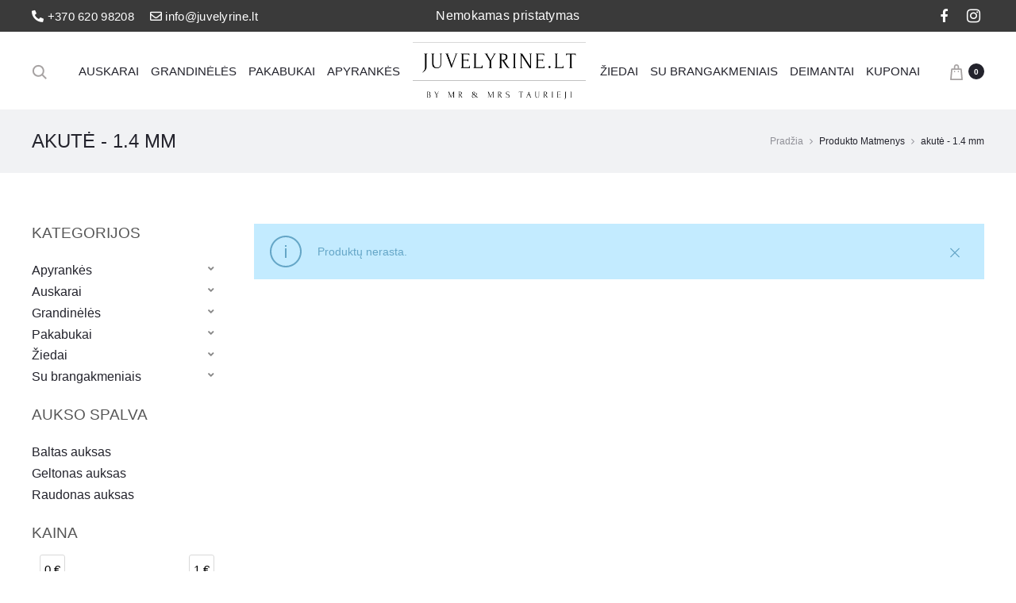

--- FILE ---
content_type: text/html; charset=UTF-8
request_url: https://juvelyrine.lt/matmenys/akute-1-4-mm/
body_size: 40691
content:
<!DOCTYPE html>
<html lang="lt-LT">
<head>
<meta charset="UTF-8">
<meta name="viewport" content="width=device-width, initial-scale=1">
<link rel="profile" href="http://gmpg.org/xfn/11">
<link rel="pingback" href="https://juvelyrine.lt/xmlrpc.php">
	<!-- Google tag (gtag.js) --> 
	<script async src="https://www.googletagmanager.com/gtag/js?id=G-VC7XJ7GXSL"></script> 
	<script> 
		window.dataLayer = window.dataLayer || []; 
		function gtag(){dataLayer.push(arguments);} 
		gtag('js', new Date()); 
		gtag('config', 'G-VC7XJ7GXSL'); 
	</script>
<meta name='robots' content='index, follow, max-image-preview:large, max-snippet:-1, max-video-preview:-1' />
	<style>img:is([sizes="auto" i], [sizes^="auto," i]) { contain-intrinsic-size: 3000px 1500px }</style>
	
<!-- Google Tag Manager for WordPress by gtm4wp.com -->
<script data-cfasync="false" data-pagespeed-no-defer>
	var gtm4wp_datalayer_name = "dataLayer";
	var dataLayer = dataLayer || [];
	const gtm4wp_use_sku_instead = 1;
	const gtm4wp_currency = 'EUR';
	const gtm4wp_product_per_impression = 10;
	const gtm4wp_clear_ecommerce = false;
	const gtm4wp_datalayer_max_timeout = 2000;
</script>
<!-- End Google Tag Manager for WordPress by gtm4wp.com -->
	<!-- This site is optimized with the Yoast SEO Premium plugin v25.4 (Yoast SEO v26.2) - https://yoast.com/wordpress/plugins/seo/ -->
	<title>akutė - 1.4 mm - Juvelyrine.lt</title><link rel="preload" data-rocket-preload as="style" href="https://fonts.googleapis.com/css?family=Poppins%3A300%2C400%2C500%2C600%2C700%7Csans-serif&#038;subset=latin%2Clatin-ext&#038;display=swap" /><link rel="stylesheet" href="https://fonts.googleapis.com/css?family=Poppins%3A300%2C400%2C500%2C600%2C700%7Csans-serif&#038;subset=latin%2Clatin-ext&#038;display=swap" media="print" onload="this.media='all'" /><noscript><link rel="stylesheet" href="https://fonts.googleapis.com/css?family=Poppins%3A300%2C400%2C500%2C600%2C700%7Csans-serif&#038;subset=latin%2Clatin-ext&#038;display=swap" /></noscript>
	<link rel="canonical" href="https://juvelyrine.lt/matmenys/akute-1-4-mm/" />
	<meta property="og:locale" content="lt_LT" />
	<meta property="og:type" content="article" />
	<meta property="og:title" content="akutė - 1.4 mm" />
	<meta property="og:url" content="https://juvelyrine.lt/matmenys/akute-1-4-mm/" />
	<meta property="og:site_name" content="Juvelyrine.lt" />
	<meta property="og:image" content="https://juvelyrine.lt/wp-content/uploads/2023/01/juvelyrine.lt-logotipas.png" />
	<meta property="og:image:width" content="404" />
	<meta property="og:image:height" content="140" />
	<meta property="og:image:type" content="image/png" />
	<meta name="twitter:card" content="summary_large_image" />
	<script type="application/ld+json" class="yoast-schema-graph">{"@context":"https://schema.org","@graph":[{"@type":"CollectionPage","@id":"https://juvelyrine.lt/matmenys/akute-1-4-mm/","url":"https://juvelyrine.lt/matmenys/akute-1-4-mm/","name":"akutė - 1.4 mm - Juvelyrine.lt","isPartOf":{"@id":"https://juvelyrine.lt/#website"},"breadcrumb":{"@id":"https://juvelyrine.lt/matmenys/akute-1-4-mm/#breadcrumb"},"inLanguage":"lt-LT"},{"@type":"BreadcrumbList","@id":"https://juvelyrine.lt/matmenys/akute-1-4-mm/#breadcrumb","itemListElement":[{"@type":"ListItem","position":1,"name":"Pradžia","item":"https://juvelyrine.lt/"},{"@type":"ListItem","position":2,"name":"akutė - 1.4 mm"}]},{"@type":"WebSite","@id":"https://juvelyrine.lt/#website","url":"https://juvelyrine.lt/","name":"Juvelyrine.lt","description":"Juvelyriniai dirbiniai iš aukso: vestuviniai ir sužadėtuvių žiedai, auksinės grandinės ir auskarai.","publisher":{"@id":"https://juvelyrine.lt/#organization"},"potentialAction":[{"@type":"SearchAction","target":{"@type":"EntryPoint","urlTemplate":"https://juvelyrine.lt/?s={search_term_string}"},"query-input":{"@type":"PropertyValueSpecification","valueRequired":true,"valueName":"search_term_string"}}],"inLanguage":"lt-LT"},{"@type":"Organization","@id":"https://juvelyrine.lt/#organization","name":"Juvelyrine.lt","url":"https://juvelyrine.lt/","logo":{"@type":"ImageObject","inLanguage":"lt-LT","@id":"https://juvelyrine.lt/#/schema/logo/image/","url":"https://juvelyrine.lt/wp-content/uploads/2023/01/juvelyrine.lt-logotipas.png","contentUrl":"https://juvelyrine.lt/wp-content/uploads/2023/01/juvelyrine.lt-logotipas.png","width":404,"height":140,"caption":"Juvelyrine.lt"},"image":{"@id":"https://juvelyrine.lt/#/schema/logo/image/"},"sameAs":["https://www.facebook.com/juvelyrine.lt/","https://www.instagram.com/juvelyrine.lt/"]}]}</script>
	<!-- / Yoast SEO Premium plugin. -->


<link rel='dns-prefetch' href='//omnisnippet1.com' />
<link rel='dns-prefetch' href='//fonts.googleapis.com' />
<link href='https://fonts.gstatic.com' crossorigin rel='preconnect' />
<link rel="alternate" type="application/rss+xml" title="Juvelyrine.lt &raquo; Įrašų RSS srautas" href="https://juvelyrine.lt/feed/" />
<link rel="alternate" type="application/rss+xml" title="Juvelyrine.lt &raquo; Komentarų RSS srautas" href="https://juvelyrine.lt/comments/feed/" />
<link rel="alternate" type="application/rss+xml" title="Juvelyrine.lt &raquo; akutė - 1.4 mm Matmenys srautas" href="https://juvelyrine.lt/matmenys/akute-1-4-mm/feed/" />
<link data-minify="1" rel='stylesheet' id='omnisend-woocommerce-checkout-block-checkout-newsletter-subscription-block-css' href='https://juvelyrine.lt/wp-content/cache/min/1/wp-content/plugins/omnisend-connect/includes/blocks/build/omnisend-checkout-block.css?ver=1763131561' type='text/css' media='all' />
<link rel='stylesheet' id='sbi_styles-css' href='https://juvelyrine.lt/wp-content/plugins/instagram-feed/css/sbi-styles.min.css?ver=6.9.1' type='text/css' media='all' />
<style id='wp-emoji-styles-inline-css' type='text/css'>

	img.wp-smiley, img.emoji {
		display: inline !important;
		border: none !important;
		box-shadow: none !important;
		height: 1em !important;
		width: 1em !important;
		margin: 0 0.07em !important;
		vertical-align: -0.1em !important;
		background: none !important;
		padding: 0 !important;
	}
</style>
<link data-minify="1" rel='stylesheet' id='wdp-style-css' href='https://juvelyrine.lt/wp-content/cache/min/1/wp-content/plugins/aco-woo-dynamic-pricing/assets/css/frontend.css?ver=1763131561' type='text/css' media='all' />
<link data-minify="1" rel='stylesheet' id='woocommerce-general-css' href='https://juvelyrine.lt/wp-content/cache/min/1/wp-content/plugins/woocommerce/assets/css/woocommerce.css?ver=1763131561' type='text/css' media='all' />
<style id='woocommerce-inline-inline-css' type='text/css'>
.woocommerce form .form-row .required { visibility: visible; }
</style>
<link data-minify="1" rel='stylesheet' id='wcboost-variation-swatches-css' href='https://juvelyrine.lt/wp-content/cache/min/1/wp-content/plugins/wcboost-variation-swatches/assets/css/frontend.css?ver=1763131561' type='text/css' media='all' />
<style id='wcboost-variation-swatches-inline-css' type='text/css'>
:root { --wcboost-swatches-item-width: 40px; --wcboost-swatches-item-height: 40px; }
</style>
<link rel='stylesheet' id='awf-nouislider-css' href='https://juvelyrine.lt/wp-content/plugins/annasta-woocommerce-product-filters/styles/nouislider.min.css?ver=1.8.2' type='text/css' media='all' />
<link data-minify="1" rel='stylesheet' id='awf-font-awesome-css' href='https://juvelyrine.lt/wp-content/cache/min/1/wp-content/plugins/annasta-woocommerce-product-filters/styles/awf-font-awesome.css?ver=1763131561' type='text/css' media='all' />
<link data-minify="1" rel='stylesheet' id='awf-font-awesome-all-css' href='https://juvelyrine.lt/wp-content/cache/min/1/wp-content/plugins/annasta-woocommerce-product-filters/styles/fontawesome-all.min.css?ver=1763131561' type='text/css' media='all' />
<link data-minify="1" rel='stylesheet' id='awf-css' href='https://juvelyrine.lt/wp-content/cache/min/1/wp-content/plugins/annasta-woocommerce-product-filters/styles/awf.css?ver=1763131561' type='text/css' media='all' />
<link data-minify="1" rel='stylesheet' id='awf-style-options-css' href='https://juvelyrine.lt/wp-content/cache/min/1/wp-content/uploads/annasta-filters/css/style-options-1761239060.css?ver=1763131561' type='text/css' media='all' />
<link data-minify="1" rel='stylesheet' id='megamenu-css' href='https://juvelyrine.lt/wp-content/cache/min/1/wp-content/uploads/maxmegamenu/style.css?ver=1763131561' type='text/css' media='all' />
<link data-minify="1" rel='stylesheet' id='dashicons-css' href='https://juvelyrine.lt/wp-content/cache/min/1/wp-includes/css/dashicons.min.css?ver=1763131561' type='text/css' media='all' />
<link data-minify="1" rel='stylesheet' id='montonio-style-css' href='https://juvelyrine.lt/wp-content/cache/min/1/wp-content/plugins/montonio-for-woocommerce/assets/css/montonio-style.css?ver=1763131561' type='text/css' media='all' />
<link data-minify="1" rel='stylesheet' id='brands-styles-css' href='https://juvelyrine.lt/wp-content/cache/min/1/wp-content/plugins/woocommerce/assets/css/brands.css?ver=1763131561' type='text/css' media='all' />

<link data-minify="1" rel='stylesheet' id='select2-css' href='https://juvelyrine.lt/wp-content/cache/min/1/wp-content/plugins/woocommerce/assets/css/select2.css?ver=1763135076' type='text/css' media='all' />
<link data-minify="1" rel='stylesheet' id='font-awesome-css' href='https://juvelyrine.lt/wp-content/cache/min/1/wp-content/themes/sober/css/font-awesome.min.css?ver=1763131561' type='text/css' media='all' />
<link data-minify="1" rel='stylesheet' id='bootstrap-css' href='https://juvelyrine.lt/wp-content/cache/min/1/wp-content/themes/sober/css/bootstrap.css?ver=1763131561' type='text/css' media='all' />
<link data-minify="1" rel='stylesheet' id='sober-css' href='https://juvelyrine.lt/wp-content/cache/min/1/wp-content/themes/sober/style.css?ver=1763131561' type='text/css' media='all' />
<style id='sober-inline-css' type='text/css'>
body,button,input,select,textarea{font-family: sans-serif;font-size: 16px;font-weight: 400;}a{color: #23232c;}a:hover{color: #111114;}h1, .h1{font-family: sans-serif;font-weight: 400;}h2, .h2{font-family: sans-serif;}h3, .h3{font-family: sans-serif;}h4, .h4{font-family: sans-serif;}h5, .h5{font-family: sans-serif;}h6, .h6{font-family: sans-serif;}.nav-menu > li > a, .side-menu .menu > li > a{font-family: sans-serif;font-size: 15px;}.nav-menu .sub-menu a, .side-menu .sub-menu a{font-family: sans-serif;font-weight: 400;}.primary-menu.side-menu .menu > li > a{font-family: sans-serif;font-weight: 400;}.primary-menu.side-menu .sub-menu li a{font-family: sans-serif;font-weight: 400;}.mobile-menu.side-menu .menu > li > a{font-family: sans-serif;font-weight: 400;}.mobile-menu.side-menu .sub-menu li a{font-family: sans-serif;font-weight: 400;}.page-header .page-title{font-family: sans-serif;font-size: 24px;font-weight: 400;}.page-header-style-minimal .page-header .page-title{font-family: Sofia Pro;}.woocommerce .woocommerce-breadcrumb, .breadcrumb{font-family: sans-serif;font-weight: 400;}.widget-title{font-family: sans-serif;}.woocommerce div.product .product_title{font-family: sans-serif;font-weight: 400;}.woocommerce div.product .woocommerce-product-details__short-description, .woocommerce div.product div[itemprop="description"]{font-family: sans-serif;font-weight: 400;}.woocommerce .upsells h2, .woocommerce .related h2{font-family: sans-serif;font-weight: 400;}.footer-info{font-family: sans-serif;font-weight: 400;}.vc_custom_heading, .sober-section-heading, .sober-banner-image__title, .sober-banner .banner-text, .sober-banner3 .banner-text, .sober-chart .text, .sober-pricing-table .table-header .pricing, .sober-countdown .box{ font-family:sans-serif; }h1.vc_custom_heading, h1.sober-section-heading, .sober-banner4 .banner-content h1, .project-header .project-title{ font-family:sans-serif; }h2.vc_custom_heading, h2.sober-section-heading, .sober-banner4 .banner-content h2, .sober-category-banner .banner-title, .sober-modal .modal-header h4, .sober-popup .popup-content h2{ font-family:sans-serif; }h3.vc_custom_heading, h3.sober-section-heading, .sober-banner4 .banner-content h3, .sober-subscribe-box__title, .sober-banner-simple__text, .sober-popup .popup-content h3, .portfolio-items .portfolio .project-title, .sober-product .product-title, .sober-collection-carousel__item-title, .sober-image-slider__item-text{ font-family:sans-serif; }h4.vc_custom_heading, h4.sober-section-heading, .sober-banner4 .banner-content h4, .sober-popup .popup-content h4{ font-family:sans-serif; }h5.vc_custom_heading, h5.sober-section-heading, .sober-banner4 .banner-content h5{ font-family:sans-serif; }h6.vc_custom_heading, h6.sober-section-heading, .sober-banner4 .banner-content h6{ font-family:sans-serif; }.woocommerce div.product .product_title, .woocommerce div.product.layout-style-5 p.price,
									.woocommerce div.product.layout-style-5 span.price, .woocommerce div.product.layout-style-6 p.price,
									.woocommerce div.product.layout-style-6 span.price{ font-family:sans-serif; }.site-branding .logo img {width: 220px;}.sober-popup.popup-layout-fullscreen, .sober-popup-backdrop {background-color: rgba(35,35,44,0.5); }.woocommerce .ribbons .onsale {background-color: #dd3333}.woocommerce .ribbons .newness {background-color: #ffaa65}.woocommerce .ribbons .featured {background-color: #ff6962}.woocommerce .ribbons .sold-out {background-color: #827d7d}.site-footer.custom { background-color: #3a3a3a; }

			:root {
				--wcboost-swatches-item-gap: 0px;
			}
			.wcboost-variation-swatches--catalog {
				--wcboost-swatches-item-gap: 4px;
			}
			.wcboost-variation-swatches--catalog .wcboost-variation-swatches--color .wcboost-variation-swatches__name {
				width: 100%;
				height: 100%;
			}
		
</style>
<link data-minify="1" rel='stylesheet' id='sober-child-css' href='https://juvelyrine.lt/wp-content/cache/min/1/wp-content/themes/sober-child/style.css?ver=1763131561' type='text/css' media='all' />
<script type="text/template" id="tmpl-variation-template">
	<div class="woocommerce-variation-description">{{{ data.variation.variation_description }}}</div>
	<div class="woocommerce-variation-price">{{{ data.variation.price_html }}}</div>
	<div class="woocommerce-variation-availability">{{{ data.variation.availability_html }}}</div>
</script>
<script type="text/template" id="tmpl-unavailable-variation-template">
	<p role="alert">Deja, šis produktas neprieinamas. Pasirinkite kitokią kombinaciją.</p>
</script>
<script type="text/javascript" src="https://juvelyrine.lt/wp-includes/js/jquery/jquery.min.js?ver=3.7.1" id="jquery-core-js" data-rocket-defer defer></script>

<script type="text/javascript" id="awd-script-js-extra">
/* <![CDATA[ */
var awdajaxobject = {"url":"https:\/\/juvelyrine.lt\/wp-admin\/admin-ajax.php","nonce":"94036c2de9","priceGroup":"","dynamicPricing":"","variablePricing":"","thousandSeparator":",","decimalSeparator":"."};
/* ]]> */
</script>


<script type="text/javascript" id="wc-add-to-cart-js-extra">
/* <![CDATA[ */
var wc_add_to_cart_params = {"ajax_url":"\/wp-admin\/admin-ajax.php","wc_ajax_url":"\/?wc-ajax=%%endpoint%%","i18n_view_cart":"Per\u017ei\u016br\u0117ti krep\u0161el\u012f","cart_url":"https:\/\/juvelyrine.lt\/krepselis\/","is_cart":"","cart_redirect_after_add":"no"};
/* ]]> */
</script>


<script type="text/javascript" id="woocommerce-js-extra">
/* <![CDATA[ */
var woocommerce_params = {"ajax_url":"\/wp-admin\/admin-ajax.php","wc_ajax_url":"\/?wc-ajax=%%endpoint%%","i18n_password_show":"Rodyti slapta\u017eod\u012f","i18n_password_hide":"Sl\u0117pti slapta\u017eod\u012f"};
/* ]]> */
</script>











<script type="text/javascript" id="wp-util-js-extra">
/* <![CDATA[ */
var _wpUtilSettings = {"ajax":{"url":"\/wp-admin\/admin-ajax.php"}};
/* ]]> */
</script>

<script type="text/javascript" id="wc-add-to-cart-variation-js-extra">
/* <![CDATA[ */
var wc_add_to_cart_variation_params = {"wc_ajax_url":"\/?wc-ajax=%%endpoint%%","i18n_no_matching_variations_text":"Deja, J\u016bs\u0173 u\u017eklausos neatitiko jokie produktai. Pasirinkite kitoki\u0105 kombinacij\u0105.","i18n_make_a_selection_text":"Pasirinkite produkto savybes prie\u0161 prid\u0117dami \u0161\u012f produkt\u0105 \u012f savo krep\u0161el\u012f.","i18n_unavailable_text":"Deja, \u0161is produktas neprieinamas. Pasirinkite kitoki\u0105 kombinacij\u0105.","i18n_reset_alert_text":"Your selection has been reset. Please select some product options before adding this product to your cart."};
/* ]]> */
</script>

<script type="text/javascript" id="wc-cart-fragments-js-extra">
/* <![CDATA[ */
var wc_cart_fragments_params = {"ajax_url":"\/wp-admin\/admin-ajax.php","wc_ajax_url":"\/?wc-ajax=%%endpoint%%","cart_hash_key":"wc_cart_hash_4dedd37032f1cfb297a48d27a8da3ca4","fragment_name":"wc_fragments_4dedd37032f1cfb297a48d27a8da3ca4","request_timeout":"5000"};
/* ]]> */
</script>

<link rel="https://api.w.org/" href="https://juvelyrine.lt/wp-json/" /><link rel="EditURI" type="application/rsd+xml" title="RSD" href="https://juvelyrine.lt/xmlrpc.php?rsd" />
<meta name="generator" content="WordPress 6.7.1" />
<meta name="generator" content="WooCommerce 10.3.0" />
				<meta name="omnisend-site-verification" content="655db062ab4bf6d59e47dfa8"/>
				
<!-- Google Tag Manager for WordPress by gtm4wp.com -->
<!-- GTM Container placement set to automatic -->
<script data-cfasync="false" data-pagespeed-no-defer>
	var dataLayer_content = {"pagePostType":false,"pagePostType2":"tax-","pageCategory":[],"customerTotalOrders":0,"customerTotalOrderValue":0,"customerFirstName":"","customerLastName":"","customerBillingFirstName":"","customerBillingLastName":"","customerBillingCompany":"","customerBillingAddress1":"","customerBillingAddress2":"","customerBillingCity":"","customerBillingState":"","customerBillingPostcode":"","customerBillingCountry":"","customerBillingEmail":"","customerBillingEmailHash":"","customerBillingPhone":"","customerShippingFirstName":"","customerShippingLastName":"","customerShippingCompany":"","customerShippingAddress1":"","customerShippingAddress2":"","customerShippingCity":"","customerShippingState":"","customerShippingPostcode":"","customerShippingCountry":"","cartContent":{"totals":{"applied_coupons":[],"discount_total":0,"subtotal":0,"total":0},"items":[]}};
	dataLayer.push( dataLayer_content );
</script>
<script data-cfasync="false" data-pagespeed-no-defer>
(function(w,d,s,l,i){w[l]=w[l]||[];w[l].push({'gtm.start':
new Date().getTime(),event:'gtm.js'});var f=d.getElementsByTagName(s)[0],
j=d.createElement(s),dl=l!='dataLayer'?'&l='+l:'';j.async=true;j.src=
'//www.googletagmanager.com/gtm.js?id='+i+dl;f.parentNode.insertBefore(j,f);
})(window,document,'script','dataLayer','GTM-KL5T6VJ6');
</script>
<!-- End Google Tag Manager for WordPress by gtm4wp.com -->	<noscript><style>.woocommerce-product-gallery{ opacity: 1 !important; }</style></noscript>
	<meta name="generator" content="Powered by WPBakery Page Builder - drag and drop page builder for WordPress."/>
<link rel="icon" href="https://juvelyrine.lt/wp-content/uploads/2023/07/cropped-Mr-Mrs-2-100x100.png" sizes="32x32" />
<link rel="icon" href="https://juvelyrine.lt/wp-content/uploads/2023/07/cropped-Mr-Mrs-2-300x300.png" sizes="192x192" />
<link rel="apple-touch-icon" href="https://juvelyrine.lt/wp-content/uploads/2023/07/cropped-Mr-Mrs-2-300x300.png" />
<meta name="msapplication-TileImage" content="https://juvelyrine.lt/wp-content/uploads/2023/07/cropped-Mr-Mrs-2-300x300.png" />
		<style type="text/css" id="wp-custom-css">
			/*VLSK*/ 
/*.mobile-menu .toggle-nav {
    margin-top: -5px;
    margin-bottom: 30px;
    position: relative;
    top: unset;
    left: unset;
}
body .wc-block-components-notice-banner>.wc-block-components-notice-banner__content .wc-forward {
    background: none !important;
    margin-left: 10px;
    text-decoration: underline;
}
.pswp__caption {
	display: none;
}
.pswp__zoom-wrap,
.pswp--open .pswp__img {
    max-width: 700px !important;
    height: auto !important;
    left: 50%;
    top: 50%;
    transform: translate(-50%, -50%) !important;
}
.woocommerce div.product.layout-style-2 div.images .woocommerce-product-gallery__slider {
    margin-left: unset;
}

.products:not(.related) div.product.sale.product-type-variable .price {
		display: flex;
}
.woocommerce div.product form.cart .variations {
    text-align: unset;
		margin: 20px 0;
}
.woocommerce div.product form.cart .variations .variable {
    padding: unset;
}
.woocommerce div.product form.cart.swatches-support .variable-options .label {
    text-align: unset;
}
.woocommerce div.product p.price del, .woocommerce div.product span.price del {
    font-size: 18px;
    line-height: 36px;
}

.woocommerce ul.products li.product .product-hover-image {
    background-color: #fff;
}
.sober-message-box .box-content {
    margin-right: 25px;
}
.woocommerce ul.products li.product a img {
    max-height: 350px;
    object-fit: cover;
}*/
/*Footer*/
/*.footer-widgets .footer-widgets-area {
    margin-bottom: 35px;
}
.widget ul.menu li:hover>a, .widget ul.menu li.current-menu-item>a {
	color: #fff;
	text-decoration: underline;
}
*/
/*Badges*/
/*.badge-wrapper, .products .badge {
    display: inline-block;
    max-width: max-content;
    position: absolute;
    top: 10px;
    right: 10px!important;
    left: unset;
		z-index: 9;
}

.badge-wrapper span {
    margin-bottom: 10px;
    border-radius: 20px
}

.badge-wrapper span.stock-status,.badge {
    background-color: #20283b!important;
    color: #fff!important;
    padding: 10px;
    display: inline-block;
    font-size: 14px;
    line-height: 1em;
    font-family: 'Lato',sans-serif
}

.single-product .badge-wrapper {
    top: 20px
}
*/
/*Checkout*/
/*div.paysera-payments.grid label > div:first-child {
    display: none;
}
.paysera-payment-method:hover label {
    cursor: pointer !important;
}
.woocommerce-checkout #payment label{
    padding: 20px;
    border: 0;
}
.paysera-payment-active, .paysera-payment-method:hover label  {
    box-shadow: 0px 3px 6px #00000040;
    border-radius: 10px;
}*/
/*OMNISEND*/
/*#omnisend_newsletter_checkbox_field label {
    margin: 0;
		padding-left: 40px;
		padding-top: 0;
}
#omnisend_newsletter_checkbox_field label input {
    display: inline-block;
    width: 22px;
    height: 22px;
    margin-left: -40px;
}*/
/**/
/*.woocommerce div.product div.images div.thumbnails .woocommerce-product-gallery__image{
	height: 65px;
}
.mobile-shop-buttons.woocommerce ul.products li.product .button.product_type_grouped, .mobile-shop-buttons.woocommerce ul.products li.product .button.product_type_external, .mobile-shop-buttons.woocommerce ul.products li.product .button.product_type_variable, .mobile-shop-buttons.woocommerce ul.products li.product .button.ajax_add_to_cart, .mobile-shop-buttons.woocommerce ul.products li.product .add_to_cart_button, .mobile-shop-buttons .woocommerce ul.products li.product .button.product_type_grouped, .mobile-shop-buttons .woocommerce ul.products li.product .button.product_type_external, .mobile-shop-buttons .woocommerce ul.products li.product .button.product_type_variable, .mobile-shop-buttons .woocommerce ul.products li.product .button.ajax_add_to_cart, .mobile-shop-buttons .woocommerce ul.products li.product .add_to_cart_button{
	display:none;
}
.woocommerce-product-attributes-item__value{
	color: #23232c;
}
.woocommerce div.product form.cart .variations .variable{
	width: 100%;
}
.woocommerce-result-count{
	display:none !important;
}
.woocommerce input[type="radio"], .woocommerce input[type="checkbox"]{
	display: unset;
}
.awf-filter-container input[type="checkbox"].awf-filter, .awf-filter-container input[type="radio"].awf-filter{  display: none;
}
.centered-mano{
	font-family: -apple-system, BlinkMacSystemFont, "Segoe UI", Roboto, Oxygen-Sans, Ubuntu, Cantarell, "Helvetica Neue", sans-serif;
}
.woocommerce label.checkbox::after, .woocommerce input[type="radio"] + label::after, .woocommerce input[type="checkbox"] + label::after{
	content: none;
}
h2.vc_custom_heading{
	font-family: -apple-system, BlinkMacSystemFont, "Segoe UI", Roboto, Oxygen-Sans, Ubuntu, Cantarell, "Helvetica Neue", sans-serif !important;
}
.woocommerce div.product div.images div.thumbnails img{
	max-width: 100%;
	max-height: 100%;
	object-fit: cover;
}
.product_type_simple{
	display:none !important;
}

.page-header-style-minimal .page-header .page-title{
	font-family: -apple-system, BlinkMacSystemFont, "Segoe UI", Roboto, Oxygen-Sans, Ubuntu, Cantarell, "Helvetica Neue", sans-serif !important;
font-weight: 200;
	text-transform: uppercase !important;
}
.woocommerce div.product.sale .price ins {
    margin-left: 15px;
}
.nuolaida{
	display: inline-block;
margin-right: 10px;
font-size: 14px;
border: 1px solid black;
border-radius: 20px;
padding: 1px 12px 1px 15px;
line-height: 36px;
	margin-left: 17px;
	    width: 80px;
    text-align: center;
}
.nuolaida2{
	display: inline-block;
margin-right: 10px;
font-size: 14px;
border: 1px solid black;
border-radius: 20px;
padding: 1px 12px 1px 15px;
line-height: 36px;
	position: absolute;
margin-left: 17px;
	    width: 80px;
    text-align: center;
}
.woocommerce div.product.layout-style-2 .ribbons{
	left: 0;
}
.woocommerce .quantity .qty{
	width: 88%;
}
.quantity{
	display:none !important;
}
.woocommerce div.product form.cart div.quantity{
	margin-bottom: 15px;
	width: 100%;
}
.site-header{
	padding: 12px 0 10px;
}
.site-content{
	padding-bottom: 0px;
}
.mobile-menu .search-form .search-field{
padding: 0 0 0 10px;
	border: 1px solid #666;
	color: black;
}
.no-results, .not-found{
	  margin-bottom: 45px;
  margin-top: -60px;
}
.topbar{
	  height: 40px;
		background-color: #3a3a3a;
  	position: relative;
	  padding-bottom: 0px;
}
.footer-info .socials-extra{
	width: 160px;
}
.woocommerce div.product div[itemprop="description"], .woocommerce div.product .woocommerce-product-details__short-description{
	font-size: 1.4rem;
}
.woocommerce ul.products li.product:hover .buttons .button, .woocommerce ul.products li.product:hover .buttons .yith-wcwl-add-to-wishlist{
	display:none;
}
#ship-to-different-address-checkbox{
	display:none;
}

.woocommerce label.checkbox::before, .woocommerce input[type="radio"] + label::before, .woocommerce input[type="checkbox"] + label::before {
	width: unset;
	height: unset;
	left: -15px;
	border: none;
	background-color: unset;
}
.woocommerce-cart .cart-collaterals ul#shipping_method li{
	padding-bottom: 0px;
}

.awf-style-icons label::before, .awf-style-custom-terms label::before{
	border-radius: 30px;
}
.woocommerce input[type="checkbox"] + label::before{
	left: -1px;
	display:none;
}
.woocommerce label.checkbox, .woocommerce input[type="radio"] + label, .woocommerce input[type="checkbox"] + label{
	padding-left: 0px;
}

.noUi-connect{
	background: #AAA;
}
.awf-filter-title-container{
	margin: 23px 0 20px 0;
}
.woocommerce .upsells h2, .woocommerce .related h2{
	font-family: -apple-system, BlinkMacSystemFont, "Segoe UI", Roboto, Oxygen-Sans, Ubuntu, Cantarell, "Helvetica Neue", sans-serif !important;
font-weight: 200 !important;
	font-size: 29px;
	
}
.vc_btn3.vc_btn3-size-md{
	font-size: 21px;
padding-top: 18px;
padding-bottom: 18px;
padding-left: 90px;
padding-right: 90px;
}
.vc_btn3.vc_btn3-style-custom{
	background-image: none;
}
.woocommerce ul.products li.product{
	margin-bottom: 30px;
}
.woocommerce div.product.layout-style-2 div.images div.thumbnails{
	-ms-overflow-style: none; 
}

.woocommerce div.product.layout-style-2 div.images div.thumbnails::-webkit-scrollbar { 
    display: none;   
}

.nf-form-content{
	display: block ruby;
}
#nf-field-5-container{
	width: 60%;
	margin-left: 60px;
}
#nf-field-6-container{
	width: 27%;
}
.nf-field-element{
	margin-bottom: -27px !important;
}
#nf-form-title-2{
	display:none;
}
.nf-form-content button, .nf-form-content input[type="button"], .nf-form-content input[type="submit"]{
	background: #8d8d8d !important;
	padding: 0 75px;
}
.nf-form-content button:hover, .nf-form-content input[type="button"]:hover, .nf-form-content input[type="submit"]:hover{
	color: #e4dbdb;
}
#nf-field-5{
	background: #f7f7f700;
	border: 1px solid #fff;
}
#sb_instagram #sbi_load{
	margin-top: 20px;
}
.widget{
	padding:0;
	margin:0;
}

.footer-widgets ul.menu li a{
	color: white;
}
.widget ul.menu li a{
	font-size: 15px;
}
.footer-widgets a{
	color: white;
}
.footer-widgets a:hover{
	color: white;
}

svg{
	stroke: #a6a2a2;
	fill: #a6a2a2;
}

.footer-info .copyright{
	color: rgba(255,255,255,.5);
	font-size: 13px;
	font-family: -apple-system, BlinkMacSystemFont, "Segoe UI", Roboto, Oxygen-Sans, Ubuntu, Cantarell, "Helvetica Neue", sans-serif;
	font-weight: 400;
}
.variations-reset{
	display:none;
}
.wcboost-variation-swatches--round.wcboost-variation-swatches--button .wcboost-variation-swatches__item{
    border-radius: 100px;
}

.woocommerce div.product form.cart .woocommerce-variation{
	margin-bottom: 10px;
}
.woocommerce.sidebar-single-left .shop-toolbar .toolbar-control, .woocommerce.sidebar-single-right .shop-toolbar .toolbar-control{
	text-align: left;
}


@media screen and (max-width: 360px) {
.woocommerce ul.products li.product {
    width: 50%;
}
}

@media only screen and (max-width: 600px) {
	.woocommerce .shop-toolbar .toolbar-control li:first-child{
		padding-left: 0px;
	}

	.woocommerce div.product form.cart .woocommerce-variation{
	margin-top: -30px !important;
}
	
	#billing_last_name_field{
		margin-top: -35px;
	}
	.sober-message-box.success{
		margin-top: 125px !important;
	}
	.sober-message-box.danger{
		margin-top: 125px !important;
	}
	.woocommerce-checkout form.checkout table.shop_table th, .woocommerce-checkout form.checkout table.shop_table td{
		width: 100%;
	}
	.woocommerce .shop-toolbar .toolbar-control li{
		padding: 0;
	}
	#secondary{
		display:none !important;
	}
	.awf-children-container{
		margin-left: 30px !important;
	}
	.awf-filters-pa_aukso-spalva-filter{
		margin-left: 30px;
	}
	
	
	.mobile-shop-buttons.woocommerce ul.products li.product .ribbons, .mobile-shop-buttons .woocommerce ul.products li.product .ribbons{
		left: 0;
	}
	.woocommerce div.product.layout-style-2 .ribbons{
		left: 0px;
	}
	
	.woocommerce div.product.layout-style-2 div.images{
	margin-left: 0px !important;
}
	.woocommerce div.product .product_title{
		margin-top:25px;
	}
  .footer-widgets-area-4{
	width: 100% !important;
	margin-left: 0 !important;
		margin-top: 30px;
	}
	.footer-widgets-area-3{
		margin-top: 50px;
	}
	.footer-widgets-area-2{
		margin-top: 50px;
	}
	.footer-info .socials-extra{
		padding-left: 0px !important;
	}
	.topbar{
		display:none;
		height: 0;
	}
	.woocommerce div.product{
		margin-top: 55px;
	}
	.woocommerce div.product div.images, .woocommerce div.product div.summary{
	width: 100% !important;
}
	
	.page-header-style-minimal .page-header{
		padding-top: 120px;
	}
	.woocommerce.archive .site-content{
		padding-top: 0px;
	}
	input[type="text"], input[type="email"], input[type="url"], input[type="password"], input[type="search"], input[type="tel"], input[type="range"], input[type="date"], input[type="month"], input[type="week"], input[type="time"], input[type="datetime"], input[type="datetime-local"], input[type="color"], textarea{
		padding-left: 0 !important;
		text-align: center;
	}
	.wp-block-columns:not(.is-not-stacked-on-mobile) > .wp-block-column{
		flex-basis: unset !important;
	}
	.site-content{
		padding-top: 35px !important;
	}
	.header-sticky-smart.topbar-mobile-disabled .site-header.headroom--top{
		top: unset;
	}
}






html,
body{
width:100%;
overflow-x:hidden;
}


.mobile-menu .search-form .search-submit{
	right: 7px;
top: 2px;
}
.woocommerce div.product .product-summary{
	
	margin: 0 auto;
}


.woocommerce div.product form.cart .button, .woocommerce div.product p.cart .button{
	min-width: 100%;
}
.woocommerce a.button, .woocommerce a.button.alt, .woocommerce a.button.disabled, .woocommerce a.button.alt.disabled, .woocommerce a.button:disabled, .woocommerce a.button.alt:disabled, .woocommerce a.button:disabled[disabled], .woocommerce a.button.alt:disabled[disabled], .woocommerce button.button, .woocommerce button.button.alt, .woocommerce button.button.disabled, .woocommerce button.button.alt.disabled, .woocommerce button.button:disabled, .woocommerce button.button.alt:disabled, .woocommerce button.button:disabled[disabled], .woocommerce button.button.alt:disabled[disabled], .woocommerce input.button, .woocommerce input.button.alt, .woocommerce input.button.disabled, .woocommerce input.button.alt.disabled, .woocommerce input.button:disabled, .woocommerce input.button.alt:disabled, .woocommerce input.button:disabled[disabled], .woocommerce input.button.alt:disabled[disabled]{
	background-color: #9d9e9e;
	opacity: .82;
	line-height: 50px;
}
input[type="email"]:active, input[type="email"]:focus, input[type="url"]:active, input[type="url"]:focus, input[type="password"]:active, input[type="password"]:focus,  input[type="number"]:active, input[type="number"]:focus, input[type="range"]:active, input[type="range"]:focus, input[type="date"]:active, input[type="date"]:focus, input[type="month"]:active, input[type="month"]:focus, input[type="week"]:active, input[type="week"]:focus, input[type="time"]:active, input[type="time"]:focus, input[type="datetime"]:active, input[type="datetime"]:focus, input[type="datetime-local"]:active, input[type="datetime-local"]:focus, input[type="color"]:active, input[type="color"]:focus, textarea:active, textarea:focus{
	color:#666 !important;
	border-bottom-color: #666 !important;
}
input[type="search"]:active, input[type="search"]:focus,{
	
}
.woocommerce nav.woocommerce-pagination ul li{
	padding: 15px 10px;
}
.woocommerce div.product .product_meta{
	font-size: .9em;
	text-transform: none;
	color: #848485;
}
.woocommerce div.product p.price, .woocommerce div.product span.price{
	font-size: 18px;
}
.product-type-simple .price .nuolaida{
	display:none;
}
.woocommerce div.product form.cart .button svg, .woocommerce div.product p.cart .button svg{
	display: none;
}


.woocommerce-account .woocommerce-MyAccount-navigation{
	margin-bottom: 40px;
}
.woocommerce-MyAccount-navigation-link--downloads{
	display:none;
}

.search-modal .product-cats{
	display:none;
}
.search-modal .search-field{
	color:black;
}

.button:hover, .button:focus, .btn:hover, .wpcf7-form .wpcf7-submit:hover, .btn:focus, .wpcf7-form .wpcf7-submit:focus{
	background-color: #686868;
}
.wpcf7 input[type="url"], .wpcf7 input[type="email"], .wpcf7 input[type="tel"]{
	color: white;
}
input[type="email"]:active, input[type="email"]:focus, input[type="url"]:active, input[type="url"]:focus, input[type="password"]:active, input[type="password"]:focus, input[type="search"]:active, input[type="search"]:focus, input[type="number"]:active, input[type="number"]:focus, input[type="tel"]:active, input[type="tel"]:focus, input[type="range"]:active, input[type="range"]:focus, input[type="date"]:active, input[type="date"]:focus, input[type="month"]:active, input[type="month"]:focus, input[type="week"]:active, input[type="week"]:focus, input[type="time"]:active, input[type="time"]:focus, input[type="datetime"]:active, input[type="datetime"]:focus, input[type="datetime-local"]:active, input[type="datetime-local"]:focus, input[type="color"]:active, input[type="color"]:focus, textarea:active, textarea:focus{
	color: #000;
border-bottom-color: #000;
}
.woocommerce ul.products li.product.sale .price{
	direction: ltr;
}
.woocommerce ul.products li.product .price del{
	margin-right: 15px;
	margin-left: 0px;
	margin-top: -4px;
}
.woocommerce div.product.sale .price{
	    direction: ltr;
	display: inline-block;
}
.post-navigation{
	display:none;
}
.woocommerce div.product p.price{
	margin-top: 15px;
margin-bottom: 10px;
}
.woocommerce form.lost_reset_password label{
	transform: translateY(43px) translateX(10px);
}
.woocommerce form .form-row input.input-text, .woocommerce form .form-row textarea{
	padding: 10px 10px;
}
.woocommerce-cart .cart_coupon .coupon_button .input-text{
	padding-left: 10px;
}
.woocommerce-checkout .woocommerce-coupon-form form.checkout_coupon .input-text{
	padding-left: 10px;
}
.wpcf7-form .wpcf7-submit{
	background-color: #8d8d8d;
	font-size: 1.7rem;
	line-height: 48px;
	font-weight: 200;
    font-family: -apple-system, BlinkMacSystemFont, Segoe UI, Roboto, Oxygen-Sans, Ubuntu, Cantarell, Helvetica Neue, sans-serif;
}
.button, .btn, .wpcf7-form .wpcf7-submit{
	background-color: #8d8d8d;
}
.site-footer .footer-widgets::before, .site-footer .footer-content::before, .site-footer .footer-info::before{
	border-top: 1px solid #9d9d9d;
}
.nf-form-content .list-select-wrap .nf-field-element > div, .nf-form-content input:not([type="button"]), .nf-form-content textarea{
	color: #fff !important;
}

#menu-item-11159{
	width: 125%;
}
.footer-widgets ul li{
	margin-bottom: 10px;
}
*/
/* Mega Meniu css */
/*
#mega-menu-wrap-primary #mega-menu-primary > li.mega-menu-item > a.mega-menu-link{
	font-family: sans-serif;
}
#mega-menu-wrap-primary #mega-menu-primary > li.mega-menu-megamenu > ul.mega-sub-menu > li.mega-menu-item > a.mega-menu-link, #mega-menu-wrap-primary #mega-menu-primary > li.mega-menu-megamenu > ul.mega-sub-menu li.mega-menu-column > ul.mega-sub-menu > li.mega-menu-item > a.mega-menu-link{
	font-family: sans-serif;
}
.mega-indicator{
	display: none !important;
}
.mega-sub-menu{
	margin-top: 28px !important;
}
#mega-menu-wrap-primary #mega-menu-primary > li.mega-menu-item{
	margin-right:35px;
}
#mega-menu-item-2830{
	margin-right:0px !important;
}

#mega-menu-wrap-secondary #mega-menu-secondary > li.mega-menu-item{
	margin-right:35px;
}
#mega-menu-item-2839{
	margin-right:0px !important;
}
@media (min-width: 992px) and (max-width: 1270px) {
	.mega-menu-wrap li.mega-menu-item a {
			font-size: 12px !important;
	}
}
@media (min-width: 992px) and (max-width: 1475px) {
		.header-v4 .site-branding {
			padding: 0 10px;
	}
		.mega-menu-wrap li.mega-menu-item {
			margin-right: 15px !important;
	}
	
 
}


@media (max-width: 1199px){
	.woocommerce.sidebar-single-left .shop-toolbar .row {
    display: flex;
    flex-direction: row-reverse;
		flex-wrap: nowrap;
		justify-content: flex-end;
}
	.woocommerce.sidebar-single-left .shop-toolbar div.row > div {
    display: inline-block !important;
		overflow: hidden;
		width: auto;
}
	.woocommerce .shop-toolbar .toolbar-control .filter a {
    display: flex;
}
	.woocommerce .shop-toolbar .toolbar-control .filter svg {
    min-width: 20px;
}
	.woocommerce .shop-toolbar .nav-filter .woocommerce-ordering {
    margin-right: 0;
    overflow: hidden;
}
}
*/


/* Šrifto keitimas */
/*
.woocommerce div.product .product_title, .woocommerce div.product.layout-style-5 p.price, .woocommerce div.product.layout-style-5 span.price, .woocommerce div.product.layout-style-6 p.price, .woocommerce div.product.layout-style-6 span.price{
	font-family: -apple-system, BlinkMacSystemFont, "Segoe UI", Roboto, Oxygen-Sans, Ubuntu, Cantarell, "Helvetica Neue", sans-serif;
}
.woocommerce-cart .cart-collaterals .wc-proceed-to-checkout a{
	height: unset;
}
.woocommerce div.product .product_title{
	font-weight: 200;
	text-align: left;
	text-transform: uppercase;
	font-size: 28px;
}
.woocommerce div.product p.price, .woocommerce div.product span.price{
	font-family: -apple-system, BlinkMacSystemFont, "Segoe UI", Roboto, Oxygen-Sans, Ubuntu, Cantarell, "Helvetica Neue", sans-serif;
	font-weight: 200;
	direction: ltr !important;
    display: inline-block;
}


.side-menu a{
	font-weight: 300;
}

body, button, input, select, textarea{
	font-family: Roboto, Oxygen-Sans, Ubuntu, Cantarell, "Helvetica Neue", sans-serif;
	font-weight: 400;
}
h2.vc_custom_heading, h2.sober-section-heading, .sober-banner4 .banner-content h2, .sober-category-banner .banner-title, .sober-modal .modal-header h4, .sober-popup .popup-content h2{
	font-family: Roboto, Oxygen-Sans, Ubuntu, Cantarell, "Helvetica Neue", sans-serif;
	font-weight: 300;
}
h1, .h1, h2, .h2, h3, .h3, h4, .h4, h5, .h5, h6, .h6{
font-family: -apple-system, BlinkMacSystemFont, "Segoe UI", Roboto, Oxygen-Sans, Ubuntu, Cantarell, "Helvetica Neue", sans-serif;
	font-weight: 300;
}
.footer-info{
	font-family: Roboto, Oxygen-Sans, Ubuntu, Cantarell, "Helvetica Neue", sans-serif;
	font-weight: 400;
}
.footer-widgets .widget-title{
	font-size: 15px;
	font-family: Roboto, Oxygen-Sans, Ubuntu, Cantarell, "Helvetica Neue",sans-serif;
	font-weight: 500;
	color: rgba(255,255,255,.5);
	letter-spacing: 0.1em;
}
.footer-widgets{
	font-size: 15px;
font-family: -apple-system, BlinkMacSystemFont, "Segoe UI", Roboto, Oxygen-Sans, Ubuntu, Cantarell, "Helvetica Neue", sans-serif;
font-weight: 400;
}

.woocommerce ul.products li.product .price ins{
	font-weight: 300;
}
.woocommerce ul.products li.product .price{
	font-size: 15px;
	color: #777;
	font-weight: 300;
	line-height: 25px;
	font-family: -apple-system, BlinkMacSystemFont, "Segoe UI", Roboto, Oxygen-Sans, Ubuntu, Cantarell, "Helvetica Neue", sans-serif;
}
.woocommerce ul.products li.product .price del{
	font-size: 15px;
	color: #777;
}

*/

/* Prenumeruok css */
/*
.prenumeruok-div{
	display:flex;
}
.prenumeruok-collumn-1{
	width: 65%;
	margin: 0 15px;
}
.prenumeruok-collumn-2{
	width: 35%;
	margin: 0 15px;
}

.wpcf7-form p{
	margin-bottom: 0px;
}
.woocommerce div.product div.summary{
	text-align: left;
	padding-top: 5px;
}
input[type="number"]{
	padding-left: 0px;
}

input[type="text"], input[type="email"], input[type="url"], input[type="password"], input[type="search"],  input[type="tel"], input[type="range"], input[type="date"], input[type="month"], input[type="week"], input[type="time"], input[type="datetime"], input[type="datetime-local"], input[type="color"], textarea{
	border: 1px solid #666;
	padding-left: 25px;
}
.wpcf7-form .wpcf7-form-control{
	border-color: #666;
	
}
*/
/*Responsive*/
/*@media screen and (max-width: 555px) {
	.mobile-shop-buttons.woocommerce ul.products li.product, .mobile-shop-buttons .woocommerce ul.products li.product {
			width: 100%;
	}
}
@media screen and (max-width: 767px) {
	.woocommerce .product-toolbar .woocommerce-breadcrumb, .single-product .posted_in, #tab-title-additional_information {
		display: none;
	}
	.woocommerce div.product .product_title {
    margin-top: 0;
    font-size: 20px;
	}
	.woocommerce div.product .product_meta, .woocommerce div.product .product-share {
    padding: 15px 0;
	}
	.woocommerce div.product form.cart .single_add_to_cart_button, .woocommerce div.product .woocommerce-tabs ul.tabs {
    margin-bottom: 0;
	}
	.mobile-shop-buttons.woocommerce ul.products li.product, .mobile-shop-buttons .woocommerce ul.products li.product {
		text-align: center !important;
	}
		.woocommerce-cart .cart_coupon .coupon_button {
    flex-direction: column;
	}
	.woocommerce-message .button.wc-forward {
			display: inline-block;
	}
		.footer-widgets .container {
			padding-bottom: 60px;
	}
	.footer-widgets .row {
    display: flex;
    flex-wrap: wrap;
    flex-direction: column-reverse;
	}*/
	/*mobile hover disable*/
	/*.shop-hover-thumbnail .woocommerce ul.products li.product-has-gallery:hover .product-hover-image, 
	.woocommerce.shop-hover-thumbnail ul.products li.product-has-gallery:hover .product-hover-image {
			opacity: 0;
	}
}
@media screen and (min-width: 992px) {
	.woocommerce div.product.layout-style-2 div.summary{
		padding-right: 100px;
	padding-left: 100px
	}
}
@media screen and (min-width: 1200px) {
	.woocommerce div.product div.images, .woocommerce div.product div.summary{
	width: 41%;
}
	.woocommerce div.product.layout-style-2 div.images{

	width: 50%;
}
.woocommerce div.product.layout-style-2 div.images div.thumbnails {
    position: unset;
    padding-top: 10px;
	  width: unset;
		margin-left: -10px;
    margin-right: -11px;
}
.woocommerce div.product.layout-style-2 div.images div.thumbnails .woocommerce-product-gallery__image {
    margin: 10px;
}
}*/		</style>
		<style id="kirki-inline-styles">body,button,input,select,textarea{font-family:sans-serif;font-size:16px;font-weight:400;}a{color:#23232c;}a:hover, a:visited{color:#111114;}h1, .h1{font-family:sans-serif;font-weight:400;}h2, .h2{font-family:sans-serif;}h3, .h3{font-family:sans-serif;}h4, .h4{font-family:sans-serif;}h5, .h5{font-family:sans-serif;}h6, .h6{font-family:sans-serif;}.nav-menu > li > a, .side-menu .menu > li > a{font-family:sans-serif;font-size:15px;}.nav-menu .sub-menu a, .side-menu .sub-menu a{font-family:sans-serif;font-weight:400;}.primary-menu.side-menu .menu > li > a{font-family:sans-serif;font-weight:400;}.primary-menu.side-menu .sub-menu li a{font-family:sans-serif;font-weight:400;}.mobile-menu.side-menu .menu > li > a{font-family:sans-serif;font-weight:400;}.mobile-menu.side-menu .sub-menu li a{font-family:sans-serif;font-weight:400;}.page-header-style-minimal .page-header .page-title{font-family:Sofia Pro;}.woocommerce .woocommerce-breadcrumb, .breadcrumb{font-family:sans-serif;font-weight:400;}.widget-title{font-family:sans-serif;}.woocommerce div.product .product_title{font-family:sans-serif;font-weight:400;}.woocommerce div.product .woocommerce-product-details__short-description, .woocommerce div.product div[itemprop="description"]{font-family:sans-serif;font-weight:400;}.woocommerce .upsells h2, .woocommerce .related h2{font-family:sans-serif;font-weight:400;}.footer-info{font-family:sans-serif;font-weight:400;}@media screen and (max-width: 767px){.mobile-menu{width:90%;}}/* devanagari */
@font-face {
  font-family: 'Poppins';
  font-style: normal;
  font-weight: 700;
  font-display: swap;
  src: url(https://juvelyrine.lt/wp-content/fonts/poppins/pxiByp8kv8JHgFVrLCz7Z11lFc-K.woff2) format('woff2');
  unicode-range: U+0900-097F, U+1CD0-1CF9, U+200C-200D, U+20A8, U+20B9, U+20F0, U+25CC, U+A830-A839, U+A8E0-A8FF, U+11B00-11B09;
}
/* latin-ext */
@font-face {
  font-family: 'Poppins';
  font-style: normal;
  font-weight: 700;
  font-display: swap;
  src: url(https://juvelyrine.lt/wp-content/fonts/poppins/pxiByp8kv8JHgFVrLCz7Z1JlFc-K.woff2) format('woff2');
  unicode-range: U+0100-02BA, U+02BD-02C5, U+02C7-02CC, U+02CE-02D7, U+02DD-02FF, U+0304, U+0308, U+0329, U+1D00-1DBF, U+1E00-1E9F, U+1EF2-1EFF, U+2020, U+20A0-20AB, U+20AD-20C0, U+2113, U+2C60-2C7F, U+A720-A7FF;
}
/* latin */
@font-face {
  font-family: 'Poppins';
  font-style: normal;
  font-weight: 700;
  font-display: swap;
  src: url(https://juvelyrine.lt/wp-content/fonts/poppins/pxiByp8kv8JHgFVrLCz7Z1xlFQ.woff2) format('woff2');
  unicode-range: U+0000-00FF, U+0131, U+0152-0153, U+02BB-02BC, U+02C6, U+02DA, U+02DC, U+0304, U+0308, U+0329, U+2000-206F, U+20AC, U+2122, U+2191, U+2193, U+2212, U+2215, U+FEFF, U+FFFD;
}/* devanagari */
@font-face {
  font-family: 'Poppins';
  font-style: normal;
  font-weight: 700;
  font-display: swap;
  src: url(https://juvelyrine.lt/wp-content/fonts/poppins/pxiByp8kv8JHgFVrLCz7Z11lFc-K.woff2) format('woff2');
  unicode-range: U+0900-097F, U+1CD0-1CF9, U+200C-200D, U+20A8, U+20B9, U+20F0, U+25CC, U+A830-A839, U+A8E0-A8FF, U+11B00-11B09;
}
/* latin-ext */
@font-face {
  font-family: 'Poppins';
  font-style: normal;
  font-weight: 700;
  font-display: swap;
  src: url(https://juvelyrine.lt/wp-content/fonts/poppins/pxiByp8kv8JHgFVrLCz7Z1JlFc-K.woff2) format('woff2');
  unicode-range: U+0100-02BA, U+02BD-02C5, U+02C7-02CC, U+02CE-02D7, U+02DD-02FF, U+0304, U+0308, U+0329, U+1D00-1DBF, U+1E00-1E9F, U+1EF2-1EFF, U+2020, U+20A0-20AB, U+20AD-20C0, U+2113, U+2C60-2C7F, U+A720-A7FF;
}
/* latin */
@font-face {
  font-family: 'Poppins';
  font-style: normal;
  font-weight: 700;
  font-display: swap;
  src: url(https://juvelyrine.lt/wp-content/fonts/poppins/pxiByp8kv8JHgFVrLCz7Z1xlFQ.woff2) format('woff2');
  unicode-range: U+0000-00FF, U+0131, U+0152-0153, U+02BB-02BC, U+02C6, U+02DA, U+02DC, U+0304, U+0308, U+0329, U+2000-206F, U+20AC, U+2122, U+2191, U+2193, U+2212, U+2215, U+FEFF, U+FFFD;
}/* devanagari */
@font-face {
  font-family: 'Poppins';
  font-style: normal;
  font-weight: 700;
  font-display: swap;
  src: url(https://juvelyrine.lt/wp-content/fonts/poppins/pxiByp8kv8JHgFVrLCz7Z11lFc-K.woff2) format('woff2');
  unicode-range: U+0900-097F, U+1CD0-1CF9, U+200C-200D, U+20A8, U+20B9, U+20F0, U+25CC, U+A830-A839, U+A8E0-A8FF, U+11B00-11B09;
}
/* latin-ext */
@font-face {
  font-family: 'Poppins';
  font-style: normal;
  font-weight: 700;
  font-display: swap;
  src: url(https://juvelyrine.lt/wp-content/fonts/poppins/pxiByp8kv8JHgFVrLCz7Z1JlFc-K.woff2) format('woff2');
  unicode-range: U+0100-02BA, U+02BD-02C5, U+02C7-02CC, U+02CE-02D7, U+02DD-02FF, U+0304, U+0308, U+0329, U+1D00-1DBF, U+1E00-1E9F, U+1EF2-1EFF, U+2020, U+20A0-20AB, U+20AD-20C0, U+2113, U+2C60-2C7F, U+A720-A7FF;
}
/* latin */
@font-face {
  font-family: 'Poppins';
  font-style: normal;
  font-weight: 700;
  font-display: swap;
  src: url(https://juvelyrine.lt/wp-content/fonts/poppins/pxiByp8kv8JHgFVrLCz7Z1xlFQ.woff2) format('woff2');
  unicode-range: U+0000-00FF, U+0131, U+0152-0153, U+02BB-02BC, U+02C6, U+02DA, U+02DC, U+0304, U+0308, U+0329, U+2000-206F, U+20AC, U+2122, U+2191, U+2193, U+2212, U+2215, U+FEFF, U+FFFD;
}</style><noscript><style> .wpb_animate_when_almost_visible { opacity: 1; }</style></noscript><style type="text/css">/** Mega Menu CSS: fs **/</style>
<noscript><style id="rocket-lazyload-nojs-css">.rll-youtube-player, [data-lazy-src]{display:none !important;}</style></noscript><meta name="generator" content="WP Rocket 3.18" data-wpr-features="wpr_defer_js wpr_minify_concatenate_js wpr_lazyload_images wpr_lazyload_iframes wpr_minify_css wpr_desktop wpr_preload_links" /></head>

<body class="archive tax-pa_matmenys term-akute-1-4-mm term-1727 theme-sober woocommerce woocommerce-page woocommerce-no-js mega-menu-primary mega-menu-secondary  sidebar-single-left hfeed topbar-enabled topbar-dark topbar-mobile-disabled header-v4 header-sticky header-sticky-smart header-white header-text-dark header-hoverable has-page-header page-header-style-minimal shop-hover-thumbnail blog-classic shop-navigation-links mobile-shop-buttons wpb-js-composer js-comp-ver-8.1 vc_responsive">


<!-- GTM Container placement set to automatic -->
<!-- Google Tag Manager (noscript) -->
				<noscript><iframe src="https://www.googletagmanager.com/ns.html?id=GTM-KL5T6VJ6" height="0" width="0" style="display:none;visibility:hidden" aria-hidden="true"></iframe></noscript>
<!-- End Google Tag Manager (noscript) -->
<div data-rocket-location-hash="9c4c9fb08d004d65c15e6dd3efdcf581" id="svg-defs" class="svg-defs hidden"><svg xmlns="http://www.w3.org/2000/svg" xmlns:xlink="http://www.w3.org/1999/xlink"><symbol viewBox="0 0 20 20" id="backtotop-arrow" xmlns="http://www.w3.org/2000/svg"><path d="M9 5v14h2V5h3l-4-4-4 4z"/></symbol><symbol viewBox="0 0 20 20" id="basket-addtocart" xmlns="http://www.w3.org/2000/svg"><path fill="none" stroke-width="2" stroke-linejoin="round" stroke-miterlimit="10" d="M2.492 6l1 7H14l4-7z"/><circle cx="4.492" cy="16.624" r="1.5"/><circle cx="11" cy="16.624" r="1.5"/><path fill="none" stroke-width="2" stroke-linecap="round" stroke-miterlimit="10" d="M2 2h3"/></symbol><symbol viewBox="0 0 42000 64002" shape-rendering="geometricPrecision" text-rendering="geometricPrecision" image-rendering="optimizeQuality" fill-rule="evenodd" clip-rule="evenodd" id="chair" xmlns="http://www.w3.org/2000/svg"><defs><style>.acfil0{fill:#27afb7;fill-rule:nonzero}</style></defs><path class="acfil0" d="M11999 0h18002c1102 0 2102 451 2825 1174l-2 2c726 726 1176 1728 1176 2823v27002c0 1097-450 2095-1174 2820l-5 5c-725 724-1723 1174-2820 1174h-8001v2000h11430c984 0 1878 403 2523 1048v5c645 646 1048 1540 1048 2519v1415l1003-18-12-8968h-2019v-9000h6028v9000h-2017l13 9947 1 978-981 18-2015 35v450c0 980-403 1873-1048 2519v5c-645 645-1539 1048-2523 1048H22001v11000h10000v5000h-2001v-3000h-8000v2999h-2001v-2999h-8000v3000H9998v-5000h10000V48001H8568c-984 0-1878-403-2523-1048v-5c-645-646-1048-1539-1048-2519v-469l-2015-35-985-18 5-981 50-9775H-2v-9150h5999v9150H4043l-45 8799 999 18v-1396c0-979 403-1873 1048-2519v-5c645-645 1539-1048 2523-1048h11430v-2000h-8001c-1097 0-2095-450-2820-1174l-5-5c-724-725-1174-1723-1174-2820V3999c0-1095 450-2096 1176-2823l-2-2C9895 451 10895 0 11997 0zm28000 26001h-2027v5000h2027v-5000zm-36000 0H2001v5150h1998v-5150zm4571 20000h24860c430 0 824-178 1108-462l2 2c282-285 459-679 459-1111v-3857c0-433-177-827-459-1111l-2 2c-283-283-678-462-1108-462H8570c-430 0-824 178-1108 462l-2-2c-282 285-459 678-459 1111v3857c0 432 177 827 459 1111l2-2c283 283 678 462 1108 462zM30001 2001H11999c-548 0-1049 227-1410 588h-5c-359 358-583 859-583 1410v27002c0 552 223 1051 583 1410l5 5c359 360 859 583 1410 583h18002c552 0 1051-223 1410-583l5-5c360-359 583-859 583-1410V3999c0-552-224-1052-583-1410h-5c-361-361-862-588-1410-588z" id="acLayer_x0020_1"/></symbol><symbol viewBox="0 0 12 12" id="check-checkbox" xmlns="http://www.w3.org/2000/svg"><path fill="none" stroke-width="1.6" stroke-miterlimit="10" d="M1 6.234l3.177 3.177L11 2.589"/></symbol><symbol viewBox="0 0 20 20" id="close-delete" xmlns="http://www.w3.org/2000/svg"><path d="M19 2.414L17.586 1 10 8.586 2.414 1 1 2.414 8.586 10 1 17.586 2.414 19 10 11.414 17.586 19 19 17.586 11.414 10z"/></symbol><symbol viewBox="0 0 14 14" id="close-delete-small" xmlns="http://www.w3.org/2000/svg"><path d="M13 1.943L12.057 1 7 6.057 1.943 1 1 1.943 6.057 7 1 12.057l.943.943L7 7.943 12.057 13l.943-.943L7.943 7z"/></symbol><symbol viewBox="0 0 12 6" id="dropdown-arrow" xmlns="http://www.w3.org/2000/svg"><path d="M12 0L6 6 0 0z"/></symbol><symbol viewBox="0 0 40 40" id="error" xmlns="http://www.w3.org/2000/svg"><path d="M20 0C8.972 0 0 8.972 0 20s8.972 20 20 20 20-8.972 20-20S31.028 0 20 0zm0 38c-9.925 0-18-8.075-18-18S10.075 2 20 2s18 8.075 18 18-8.075 18-18 18z"/><path d="M25.293 13.293L20 18.586l-5.293-5.293-1.414 1.414L18.586 20l-5.293 5.293 1.414 1.414L20 21.414l5.293 5.293 1.414-1.414L21.414 20l5.293-5.293z"/></symbol><symbol viewBox="0 0 20 20" id="filter" xmlns="http://www.w3.org/2000/svg"><path fill="none" stroke-width="2" stroke-linejoin="round" stroke-miterlimit="10" d="M12 9v8l-4-4V9L2 3h16z"/></symbol><symbol viewBox="0 0 18 16" id="free-shipping" xmlns="http://www.w3.org/2000/svg"><path d="M17.447 6.669l-1.63-.814-.869-2.607A.997.997 0 0014 2.564h-3a1 1 0 00-1 1v6H1a1 1 0 100 2h16a1 1 0 001-1v-3c0-.379-.214-.725-.553-.895zM16 9.564h-4v-5h1.279l.772 2.316a1 1 0 00.501.578L16 8.182v1.382z"/><path d="M1 8.564h7a1 1 0 001-1v-6a1 1 0 00-1-1H1a1 1 0 00-1 1v6a1 1 0 001 1zm1-6h5v4H2v-4z"/><circle cx="14" cy="14.064" r="1.5"/><circle cx="3" cy="14.064" r="1.5"/></symbol><symbol viewBox="0 0 20 20" id="gallery" xmlns="http://www.w3.org/2000/svg"><path d="M18 8v8H6V8h12m1-2H5c-.55 0-1 .45-1 1v10c0 .55.45 1 1 1h14c.55 0 1-.45 1-1V7c0-.55-.45-1-1-1z"/><path d="M1 14a1 1 0 01-1-1V4c0-1.103.897-2 2-2h13a1 1 0 110 2H2v9a1 1 0 01-1 1z"/></symbol><symbol viewBox="0 0 20 20" id="heart-wishlist-like" xmlns="http://www.w3.org/2000/svg"><path d="M14.001 4c.802 0 1.556.311 2.122.876.565.564.877 1.315.877 2.113s-.311 1.548-.87 2.105l-6.158 6.087L3.876 9.1A2.964 2.964 0 013 6.989c0-.798.312-1.548.878-2.112A2.98 2.98 0 016 4c.802 0 1.556.311 2.122.876.142.142.382.411.388.417l1.491 1.665 1.49-1.666c.006-.007.245-.275.387-.417A2.988 2.988 0 0114.001 4m0-2a4.99 4.99 0 00-3.536 1.461c-.172.171-.465.499-.465.499s-.293-.328-.466-.5A4.987 4.987 0 006.001 2a4.99 4.99 0 00-3.536 1.461 4.98 4.98 0 00-.001 7.055L9.965 18l7.571-7.483a4.982 4.982 0 000-7.057A4.993 4.993 0 0014.001 2z"/></symbol><symbol viewBox="0 0 20 20" id="heart-wishlist-liked" xmlns="http://www.w3.org/2000/svg"><path d="M17.536 10.517a4.982 4.982 0 000-7.057 5.009 5.009 0 00-7.07.001c-.172.171-.465.499-.465.499s-.293-.328-.466-.5a5.009 5.009 0 00-7.07.001 4.98 4.98 0 00-.001 7.055L9.965 18l7.571-7.483z"/></symbol><symbol viewBox="0 0 24 24" id="home" xmlns="http://www.w3.org/2000/svg"><path d="M10 20v-6h4v6h5v-8h3L12 3 2 12h3v8z"/><path d="M0 0h24v24H0z" fill="none"/></symbol><symbol viewBox="0 0 40 40" id="information" xmlns="http://www.w3.org/2000/svg"><path d="M20 40C8.972 40 0 31.028 0 20S8.972 0 20 0s20 8.972 20 20-8.972 20-20 20zm0-38C10.075 2 2 10.075 2 20s8.075 18 18 18 18-8.075 18-18S29.925 2 20 2z"/><path d="M19 16h2v12h-2zM19 12h2v2h-2z"/></symbol><symbol viewBox="0 0 16 16" id="large-view-size" xmlns="http://www.w3.org/2000/svg"><path d="M14 8c0 3.3-2.7 6-6 6s-6-2.7-6-6 2.7-6 6-6 6 2.7 6 6z"/></symbol><symbol viewBox="0 0 9659 9661" shape-rendering="geometricPrecision" text-rendering="geometricPrecision" image-rendering="optimizeQuality" fill-rule="evenodd" clip-rule="evenodd" id="law" xmlns="http://www.w3.org/2000/svg"><defs><style>.aqfil0{fill:#27afb7;fill-rule:nonzero}</style></defs><path class="aqfil0" d="M2717 8755h1962V642l-2512 708 1429 2339 2 3 2 3 2 3 2 3 2 3 1 3v1l1 3v1l1 3v1l1 3v1l1 3v1l1 3v1l1 2v1l1 2v1l1 3v1l1 3v1l1 3v1l1 3v1l1 3v5l1 3 1 7v14c-2 497-204 948-530 1274l-9 9c-327 323-777 522-1271 522-499 0-952-203-1280-531S1 4275 1 3776c0-31 9-60 26-84l2-3 1-1 1424-2330c-143-14-272-78-369-174h-1c-109-109-177-260-177-427h302c0 83 34 158 89 213 55 54 130 88 213 88h126l48-78c12-20 29-37 50-50 71-43 164-21 207 50l48 78h111l2580-727V2h302v329l2581 727h109l48-78c12-20 29-37 50-50 71-43 164-21 207 50l48 78h127c83 0 159-34 213-88v-1c55-55 89-130 89-213h302c0 167-68 318-177 427-97 97-227 162-370 175l1426 2333 2 3 2 3 2 3 2 3 2 3 1 3v1l1 3v1l1 3v1l1 3v1l1 3v1l1 3v1l1 2v1l1 2v1l1 3v1l1 3v1l1 3v1l1 3v1l1 3v5l1 3 1 7v14c-2 497-204 948-530 1274l-9 9c-327 323-777 522-1271 522-499 0-952-203-1280-531s-530-781-530-1280c0-31 9-60 26-84l2-3 1-1 1428-2336-2511-707v8113h1962c125 0 238 51 320 133s133 195 133 320v453H2270v-453c0-125 51-238 133-320s195-133 320-133zm6522-5132L7855 1359h-16L6455 3623h2783zm-325 1218c240-240 399-560 435-916H6345c35 357 195 677 434 916l1 1c273 273 650 441 1067 441 413 0 788-166 1060-434l7-8zM3202 3623L1818 1359h-16L418 3623h2783zm-325 1218c240-240 399-560 435-916H308c35 357 195 677 434 916l1 1c273 273 650 441 1067 441 413 0 788-166 1060-434l7-8zm4065 4216H2715c-41 0-79 17-106 44s-44 65-44 106v151h4528v-151c0-41-17-79-44-106s-65-44-106-44z" id="aqLayer_x0020_1"/></symbol><symbol viewBox="0 0 14 20" id="left" xmlns="http://www.w3.org/2000/svg"><path fill="none" d="M0 0h14v20H0z"/><path d="M9.148 17.002l1.414-1.414L4.974 10l5.588-5.588-1.414-1.414L2.146 10z"/></symbol><symbol viewBox="0 0 20 20" id="left-arrow" xmlns="http://www.w3.org/2000/svg"><path d="M5 11h14V9H5V6l-4 4 4 4z"/></symbol><symbol viewBox="0 0 32 32" id="left-arrow-outline" xmlns="http://www.w3.org/2000/svg"><path fill="none" d="M0 0h32v32H0z"/><path d="M1 16c0 .417.202.81.542 1.051l9.417 6.709A1.293 1.293 0 0013 22.709V17h17a1 1 0 000-2H13V9.292a1.294 1.294 0 00-2.043-1.05l-9.415 6.707A1.29 1.29 0 001 16zm2.513 0L11 10.667v10.667L3.513 16z"/></symbol><symbol viewBox="0 0 21911 26702" shape-rendering="geometricPrecision" text-rendering="geometricPrecision" image-rendering="optimizeQuality" fill-rule="evenodd" clip-rule="evenodd" id="location" xmlns="http://www.w3.org/2000/svg"><defs><style>.aufil0{fill:#27afb7;fill-rule:nonzero}</style></defs><path class="aufil0" d="M10426 5020l84-5c201-10 384-15 549-15 2995 0 5708 1215 7671 3178l1 1 1-1c1963 1963 3178 4677 3178 7673 0 2995-1215 5708-3178 7671l-2 2c-1963 1963-4676 3178-7671 3178-2996 0-5710-1215-7673-3178l-24-26c-1949-1961-3154-4665-3154-7648 0-1097 165-2159 471-3164 290-951 706-1846 1229-2666C1139 8712 465 7440 154 6466l-9-35-1-6-1-7c-47-197-82-394-105-587-24-206-37-411-37-616 0-1438 584-2741 1528-3686l1-1 1-1C2475 584 3778 0 5216 0s2741 584 3686 1528l1 1 1 1c901 902 1473 2130 1523 3490zM5215 2799c595 0 1136 242 1527 633l2 2c391 391 633 932 633 1527 0 596-242 1138-633 1529l-25 23c-389 378-920 610-1504 610-596 0-1138-242-1529-633s-633-933-633-1529 243-1137 634-1528l-1-1c391-391 933-633 1529-633zm939 1222c-238-239-571-387-939-387-366 0-698 149-939 389l-1-1-1 1c-239 238-387 571-387 939 0 366 149 698 389 939 240 240 572 389 939 389 358 0 683-140 919-368l19-21c240-240 389-572 389-939 0-368-148-700-387-939l-2-2zM2747 9804l3 5 2 3 5 9 5 8 4 9c371 623 761 1252 1140 1858 14 19 27 39 37 60l365 581c324 516 632 1006 906 1455 274-448 581-939 906-1455l363-579c11-22 24-42 38-61 1157-1848 2417-3919 2907-5323l12-36 1-2 3-9 34-102c35-153 65-315 84-485v-6c20-167 30-340 30-519 0-1211-490-2306-1281-3097l-2-2C7518 1325 6423 835 5212 835s-2306 490-3097 1281l-2 2C1322 2909 832 4004 832 5215c0 179 10 352 30 519v1c20 172 49 336 85 490 306 953 1005 2248 1797 3579zm-355 1023c-133 229-257 464-372 703h804l-432-703zm953 1538H1666c-69 185-132 373-190 562-280 920-431 1902-431 2922 0 1225 220 2400 623 3485h3568c-441-1505-590-3088-448-4644-320-540-736-1201-1182-1910l-261-416zm2274 2368c-145 1544 17 3117 486 4601h4538v-6969H7086l-260 415c-458 729-883 1405-1207 1953zm1988-3204h3035V6446c-162 101-317 204-466 308-487 1323-1533 3102-2569 4774zm4551-5636c1638 1078 2892 2494 3761 4090 272 499 505 1016 702 1546h3478c-494-1031-1158-1964-1956-2763l1-1c-1569-1568-3658-2618-5986-2872zm4738 6471c324 1119 488 2282 489 3445 2 1189-166 2380-500 3525h3569c403-1085 623-2260 623-3485s-220-2400-623-3484h-3557zm-288 7804c-188 506-411 1000-668 1478-871 1620-2136 3062-3793 4160 2333-251 4425-1303 5997-2874 799-799 1463-1733 1956-2764h-3492zm-5130 5080c1640-1034 2884-2425 3729-3997 189-352 359-714 508-1083h-4237v5080zm4538-5915c361-1141 540-2333 539-3525-1-1165-177-2331-526-3445h-4551v6969h4538zm-286-7804c-158-392-338-776-541-1149-843-1551-2081-2919-3711-3935v5084h4252zm-9324 8639c124 307 262 608 414 904 846 1646 2121 3103 3823 4177v-5080H6406zm3567 5638c-1723-1141-3021-2654-3894-4353v-1c-214-418-403-846-566-1284H2021c489 1022 1146 1949 1935 2743l22 20c1571 1571 3663 2623 5995 2875z" id="auLayer_x0020_1"/></symbol><symbol viewBox="0 0 24 24" id="mail" xmlns="http://www.w3.org/2000/svg"><path d="M20 4H4c-1.1 0-1.99.9-1.99 2L2 18c0 1.1.9 2 2 2h16c1.1 0 2-.9 2-2V6c0-1.1-.9-2-2-2zm0 4l-8 5-8-5V6l8 5 8-5v2z"/><path d="M0 0h24v24H0z" fill="none"/></symbol><symbol viewBox="-12 -12 48 48" id="map-place" xmlns="http://www.w3.org/2000/svg"><path d="M12-8C4.26-8-2-1.74-2 6c0 10.5 14 26 14 26S26 16.5 26 6c0-7.74-6.26-14-14-14zm0 19c-2.76 0-5-2.24-5-5s2.24-5 5-5 5 2.24 5 5-2.24 5-5 5z"/><path fill="none" d="M-12-12h48v48h-48v-48z"/></symbol><symbol viewBox="0 0 16 16" id="medium-view-size" xmlns="http://www.w3.org/2000/svg"><path d="M7 4.5C7 5.875 5.875 7 4.5 7S2 5.875 2 4.5 3.125 2 4.5 2 7 3.125 7 4.5zM14 4.5C14 5.875 12.875 7 11.5 7S9 5.875 9 4.5 10.125 2 11.5 2 14 3.125 14 4.5zM7 11.5C7 12.875 5.875 14 4.5 14S2 12.875 2 11.5 3.125 9 4.5 9 7 10.125 7 11.5zM14 11.5c0 1.375-1.125 2.5-2.5 2.5S9 12.875 9 11.5 10.125 9 11.5 9s2.5 1.125 2.5 2.5z"/></symbol><symbol viewBox="0 0 20 20" id="menu-hamburger" xmlns="http://www.w3.org/2000/svg"><path d="M1 3h18v2H1zM1 9h18v2H1zM1 15h18v2H1z"/></symbol><symbol viewBox="0 0 16 16" id="minus-lower" xmlns="http://www.w3.org/2000/svg"><path d="M16 7H0v2h16"/></symbol><symbol viewBox="0 0 13838 6857" shape-rendering="geometricPrecision" text-rendering="geometricPrecision" image-rendering="optimizeQuality" fill-rule="evenodd" clip-rule="evenodd" id="partnership" xmlns="http://www.w3.org/2000/svg"><defs><style>.bafil0{fill:#27afb7;fill-rule:nonzero}</style></defs><path class="bafil0" d="M1946 850l1702 24 840-212c18-4 35-6 52-6v-1h1693l525-583 65-72h1882l52 30 1464 845 1672-9V635h1946v3925h-1946v-415h-1013l-1091 515 329 345c82 86 78 223-8 305-21 20-44 34-69 44L6459 6842c-81 34-172 14-232-44L3162 4143l-1215-22v439H1V635h1946v216zm11244 2393v433h-433v-433h433zm-12109 0v433H648v-433h433zm10811-1948l-1729 9h-58l-50-29-1462-844H7015l-514 571-1 1-3 4-17 19-1541 1712c-26 65-20 142 10 213 27 64 74 125 134 173 61 48 135 84 217 96 140 22 309-20 488-164l13-9 1340-927 152-105 127 135 2056 2179 1265-597 45-21h1107V1295zm1514-230h-1081v3060h1081V1065zM6097 5337c-89-79-97-215-19-304 79-89 215-97 304-19l1068 946 395-164-918-814c-89-79-97-215-19-304 79-89 215-97 304-19l1075 953 432-179-879-779c-89-79-97-215-19-304 79-89 215-97 304-19l1036 918 426-177-211-221-1 1-107-113-1-1-3-3-4-4-2030-2151-1178 815c-283 227-572 290-821 251-161-25-304-92-419-184-116-92-207-212-262-341-82-193-87-411 14-603l13-25 18-19 1248-1386H4565l-838 211v-1c-17 4-36 7-55 6l-1727-24v2409l1301 23 13 1 7 1 12 2 6 1 7 2 5 1 26 9 4 2c20 8 39 20 56 35l3031 2626 592-246-911-807zM1513 1065H432v3060h1081V1065z" id="baLayer_x0020_1"/></symbol><symbol viewBox="0 0 24 24" id="phone" xmlns="http://www.w3.org/2000/svg"><path d="M0 0h24v24H0z" fill="none"/><path d="M6.62 10.79c1.44 2.83 3.76 5.14 6.59 6.59l2.2-2.2c.27-.27.67-.36 1.02-.24 1.12.37 2.33.57 3.57.57.55 0 1 .45 1 1V20c0 .55-.45 1-1 1-9.39 0-17-7.61-17-17 0-.55.45-1 1-1h3.5c.55 0 1 .45 1 1 0 1.25.2 2.45.57 3.57.11.35.03.74-.25 1.02l-2.2 2.2z"/></symbol><symbol viewBox="0 0 20 20" id="play" xmlns="http://www.w3.org/2000/svg"><path d="M6 4.832l8.301 5.252L6 15.337V5M4 1v18l14-9L4 1z"/></symbol><symbol viewBox="0 0 16 16" id="plus-increase" xmlns="http://www.w3.org/2000/svg"><path d="M16 7H9V0H7v7H0v2h7v7h2V9h7z"/></symbol><symbol viewBox="0 0 9662 8153" shape-rendering="geometricPrecision" text-rendering="geometricPrecision" image-rendering="optimizeQuality" fill-rule="evenodd" clip-rule="evenodd" id="presentation" xmlns="http://www.w3.org/2000/svg"><defs><style>.befil0{fill:#27afb7;fill-rule:nonzero}</style></defs><path class="befil0" d="M1811 1818V302h-453c-83 0-151-68-151-151S1275 0 1358 0h8152c83 0 151 68 151 151s-68 151-151 151h-303v5285H6282l1102 2352c35 75 2 165-73 200s-165 2-200-73L5949 5587h-728L4059 8066c-35 75-125 108-200 73s-108-125-73-200l1102-2352H3821v1057H-3V5172c0-328 110-633 294-879 188-252 456-442 764-532l84-25 63 61c93 90 203 163 325 212 88 36 182 59 280 69v-206c-245-24-465-133-629-297-186-186-302-444-302-729 0-284 116-542 302-729l1-1c164-164 384-273 628-297zm4227-158c-83 0-151-68-151-151s68-151 151-151h1057c8 0 16 1 23 2 9 1 17 3 25 6l17 7h1l3 1h1l3 2 3 2 3 2 3 2 3 2 6 4 3 2 3 2 3 2 2 2v1l2 2 1 1 8 8 1 1 1 1 1 1 1 2 9 12 1 1 2 3 3 6 3 6 1 3 1 3 1 3 2 7 3 10c3 12 5 25 5 38v906c0 83-68 151-151 151s-151-68-151-151v-570l-988 878 491 491-1 1 6 6c55 62 50 157-12 212L5003 4712c-62 55-157 50-212-12s-50-157 12-212l1315-1177-492-492c-59-59-59-155 0-214l13-11 1056-938h-660zm-402 944l6-6M2113 301v1531c204 40 387 141 528 282 186 186 302 445 302 730 0 284-116 542-302 729l-1 1c-142 141-324 242-527 282v206c62-12 122-30 179-54 122-50 233-122 325-212l63-61 84 25c308 91 576 281 764 532 184 246 294 551 294 879v113h5082V301H2111zm314 2027c-132-132-314-214-516-214s-384 82-516 213c-132 132-213 315-213 516s82 384 214 516 314 214 516 214 384-82 516-213l1-1c131-131 213-314 213-516 0-201-82-384-214-516zm341 4013l-3-603c0-83 67-151 150-151s151 67 151 150l3 604h452V5171c0-262-87-504-233-699-134-179-318-318-530-398-105 89-224 161-353 213-153 62-320 96-494 96s-341-34-494-96c-129-52-248-125-353-213-212 79-397 219-530 398-146 195-233 437-233 699v1170h455l-3-603c0-83 67-151 150-151s151 67 151 150l3 604h1712z" id="beLayer_x0020_1"/></symbol><symbol viewBox="0 0 20 20" id="quickview-eye" xmlns="http://www.w3.org/2000/svg"><path d="M10 18c-4.1 0-7.8-2.8-9.9-7.6-.1-.3-.1-.5 0-.8C2.2 4.8 5.9 2 10 2s7.8 2.8 9.9 7.6c.1.3.1.6 0 .8-2.1 4.8-5.8 7.6-9.9 7.6zm-7.9-8c1.8 3.8 4.7 6 7.9 6s6.1-2.2 7.9-6c-1.8-3.8-4.7-6-7.9-6s-6.1 2.2-7.9 6z"/><path d="M10 7c-1.7 0-3 1.3-3 3s1.3 3 3 3 3-1.3 3-3-1.3-3-3-3zm0 4.5c-.8 0-1.5-.7-1.5-1.5s.7-1.5 1.5-1.5 1.5.7 1.5 1.5-.7 1.5-1.5 1.5z"/></symbol><symbol viewBox="0 0 14 20" id="right" xmlns="http://www.w3.org/2000/svg"><path fill="none" d="M0 0h14v20H0z"/><path d="M4.56 17.002l-1.414-1.414L8.733 10 3.146 4.412 4.56 2.998 11.562 10z"/></symbol><symbol viewBox="0 0 20 20" id="right-arrow" xmlns="http://www.w3.org/2000/svg"><path d="M15 9H1v2h14v3l4-4-4-4z"/></symbol><symbol viewBox="0 0 32 32" id="right-arrow-outline" xmlns="http://www.w3.org/2000/svg"><path fill="none" d="M0 0h32v32H0z"/><path d="M30.458 14.949l-9.415-6.707A1.294 1.294 0 0019 9.292V15H2a1 1 0 000 2h17v5.709a1.293 1.293 0 002.041 1.051l9.417-6.709a1.29 1.29 0 000-2.102zM21 21.334V10.667L28.487 16 21 21.334z"/></symbol><symbol id="right-arrow-wide" xml:space="preserve" viewBox="0 0 40 20" xmlns="http://www.w3.org/2000/svg"><style>.bjst0{fill:none}</style><path class="bjst0" d="M0 0h40v20H0z"/><path d="M40 10l-4-4v3H0v2h36v3z"/></symbol><symbol viewBox="0 0 26000 63989" shape-rendering="geometricPrecision" text-rendering="geometricPrecision" image-rendering="optimizeQuality" fill-rule="evenodd" clip-rule="evenodd" id="rocket" xmlns="http://www.w3.org/2000/svg"><defs><style>.bkfil0{fill:#27afb7;fill-rule:nonzero}</style></defs><path class="bkfil0" d="M9864 41034l6234-31c248-1525 959-3541 1800-5927 2571-7286 6438-18257 1094-26891-1910 531-3854 797-5825 798-2008 1-4043-273-6103-822-5501 8845-1495 20149 1098 27453 770 2171 1424 4009 1702 5419zm378 4960l2759 12411 2757-12411h-5516zm7709-690l-3975 17893-2 11c-81 366-367 672-757 757-536 118-1069-221-1187-757L8050 45304c-32-98-50-202-50-311v-1351l-6557 3244c-494 243-1092 41-1336-452-70-142-103-293-103-442H0V31993c0-353 184-663 461-841l3311-2618C1242 19181 555 7694 12461 151l2 5c313-198 725-214 1059-5 2923 1832 5084 3896 6648 6106 110 100 197 226 255 371 4573 6796 3634 14903 1718 21838l3397 2687c276 178 459 488 459 841v13999h-4c0 149-33 300-103 442-243 494-842 696-1336 452l-6557-3246v1352c0 109-18 213-50 311zm-7951-2279v968h6000v-999l-6000 31zm8044-1586l5955 2947V32471l-2459-1946c-579 1868-1199 3625-1760 5216-844 2394-1550 4394-1736 5699zM4366 30600l-2366 1871v11915l5915-2927c-235-1235-875-3038-1636-5180-607-1710-1287-3627-1913-5679zm-3906 553c157-100 341-159 540-159M17758 6447c-1226-1527-2788-2961-4756-4264-1935 1294-3479 2716-4698 4232 1650 385 3272 579 4862 579 1548 0 3080-183 4592-547zm-4757 6548c1102 0 2105 448 2829 1172s1172 1727 1172 2829c0 1105-448 2106-1172 2830s-1727 1172-2829 1172-2105-448-2829-1172-1172-1724-1172-2830c0-1102 448-2105 1172-2829s1727-1172 2829-1172zm1414 2587c-361-361-863-586-1414-586-550 0-1052 224-1414 586-361 361-586 863-586 1414 0 553 224 1054 586 1415 361 361 863 586 1414 586 550 0 1052-224 1414-586 361-361 586-862 586-1415 0-550-224-1052-586-1414z" id="bkLayer_x0020_1"/></symbol><symbol viewBox="0 0 20 20" id="scrolldown-arrow" xmlns="http://www.w3.org/2000/svg"><path d="M11 15V1H9v14H6l4 4 4-4z"/></symbol><symbol viewBox="0 0 20 20" id="search" xmlns="http://www.w3.org/2000/svg"><circle fill="none" stroke-width="2" stroke-miterlimit="10" cx="8.35" cy="8.35" r="6.5"/><path fill="none" stroke-width="2" stroke-miterlimit="10" d="M12.945 12.945l5.205 5.205"/></symbol><symbol viewBox="0 0 330 330" id="shop-bag" xmlns="http://www.w3.org/2000/svg"><path d="M289.937 313.526l-9.964-219.233c-.364-8.012-6.965-14.319-14.984-14.319h-45V55.001c0-30.328-24.673-55.001-55-55.001s-55 24.673-55 55.001v24.973h-45c-8.02 0-14.621 6.308-14.984 14.319l-10 220.026A15.001 15.001 0 0054.99 330h220.02c8.284 0 15-6.716 15-15a15.95 15.95 0 00-.073-1.474zM139.988 55.001c0-13.785 11.215-25.001 25-25.001s25 11.216 25 25.001v24.973h-50V55.001zM70.685 300l8.637-190.026h30.666v15c0 8.284 6.716 15 15 15s15-6.716 15-15v-15h50v15c0 8.284 6.716 15 15 15s15-6.716 15-15v-15h30.666L259.291 300H70.685z"/></symbol><symbol viewBox="0 0 513.32 513.32" id="shop-bag-1" xmlns="http://www.w3.org/2000/svg"><path d="M448.085 128.33h-83.414v-21.388C364.671 47.055 317.617 0 257.729 0S150.788 47.055 150.788 106.942v106.942h42.777v-42.777h85.553V128.33h-85.553v-21.388c0-36.36 27.805-64.165 64.165-64.165s64.165 27.805 64.165 64.165v106.942h42.777v-42.777h44.916l19.249 299.437H88.762l17.11-299.437h2.139V128.33H67.373L41.707 513.32h429.906l-23.528-384.99z"/></symbol><symbol viewBox="0 0 501.654 501.654" id="shop-bag-2" xmlns="http://www.w3.org/2000/svg"><path d="M501.494 441.76l-28.8-270.933c-3.2-28.8-32-50.133-67.2-50.133h-4.267C377.76 50.293 319.093.16 250.827.16s-126.933 50.133-150.4 120.533H96.16c-35.2 0-64 21.333-67.2 50.133L.16 441.76c-1.067 13.867 3.2 26.667 12.8 37.333 12.8 13.867 33.067 22.4 54.4 22.4h366.933c21.333 0 41.6-8.533 54.4-22.4 9.601-10.666 13.867-23.466 12.801-37.333zM250.827 40.693c45.867 0 86.4 33.067 106.667 80H144.16c20.267-46.933 60.8-80 106.667-80zM456.693 451.36c-3.2 4.267-11.733 8.533-23.467 8.533H67.36c-11.733 0-20.267-4.267-23.467-8.533-1.067-2.133-2.133-4.267-2.133-5.333l28.8-269.867c0-4.267 8.533-10.667 20.267-12.8-1.067 7.467-2.133 16-2.133 24.533 0 11.733 9.6 21.333 21.333 21.333s21.333-9.6 21.333-21.333c0-8.533 1.067-17.067 2.133-25.6H368.16c1.067 8.533 2.133 17.067 2.133 25.6 0 11.733 9.6 21.333 21.333 21.333 11.733 0 20.267-8.533 20.267-20.267 0-8.533-1.067-18.133-2.133-26.667 11.733 1.067 20.267 7.467 20.267 12.8l28.8 270.933c0 2.135 0 3.202-2.134 5.335z"/></symbol><symbol viewBox="0 0 512 512" id="shop-bag-3" xmlns="http://www.w3.org/2000/svg"><path d="M500 472.5l-59.7-351c-1.7-9.7-10.1-16.9-20-16.9h-68.9C332.3 60.1 300.1 13 255.9 13s-76.4 47-95.6 91.6H91.4c-9.9 0-18.3 7.1-20 16.9L11.3 475.3c-2.4 11 3.1 23.6 20 23.6h449.5c11.1.1 22.9-12.6 19.2-26.4zm-244.1-419c18.8 0 37.1 23.9 51 51.1h-102c13.9-27.2 32.2-51.1 51-51.1zm-200.7 405l53.3-313.3h37.4c-4.2 14.9-6.3 26.9-6.3 33.1 0 11.2 9.1 20.2 20.2 20.2 11.2 0 20.2-9.1 20.2-20.2 0-6.2 2.8-18.5 7.7-33.1h136.1c4.9 14.6 7.7 26.9 7.7 33.1 0 11.2 9.1 20.2 20.2 20.2 11.2 0 20.2-9.1 20.2-20.2 0-6.2-2.1-18.2-6.3-33.1H403l53.3 313.3H55.2z"/></symbol><symbol viewBox="0 0 512 512" id="shop-bag-4" xmlns="http://www.w3.org/2000/svg"><path d="M459.078 486.155L429.07 156.034c-1.057-11.634-10.814-20.543-22.496-20.543h-67.765V82.824C338.809 37.155 301.654 0 255.985 0s-82.824 37.155-82.824 82.824v52.668h-67.765c-11.683 0-21.438 8.909-22.496 20.543L52.783 487.367a22.596 22.596 0 005.816 17.277A22.595 22.595 0 0075.279 512H436.721c12.476 0 22.588-10.114 22.588-22.588a22.859 22.859 0 00-.231-3.257zM218.338 82.824c0-20.759 16.888-37.647 37.647-37.647 20.759 0 37.647 16.888 37.647 37.647v52.668h-75.294V82.824zm-118.323 384l26.011-286.155h259.921l26.01 286.155H100.015z"/><path d="M211.727 217.404c-4.215-4.201-10.029-6.626-15.977-6.626s-11.761 2.424-15.977 6.626c-4.201 4.201-6.611 10.014-6.611 15.977 0 5.933 2.409 11.761 6.611 15.962 4.216 4.201 10.029 6.611 15.977 6.611s11.761-2.409 15.977-6.611a22.722 22.722 0 006.611-15.962c0-5.963-2.409-11.775-6.611-15.977zM332.197 217.404c-4.215-4.201-10.026-6.626-15.976-6.626-5.948 0-11.776 2.424-15.977 6.626-4.201 4.201-6.611 10.029-6.611 15.977 0 5.933 2.409 11.761 6.611 15.962 4.201 4.201 10.029 6.611 15.977 6.611s11.761-2.409 15.976-6.611c4.201-4.201 6.612-10.029 6.612-15.962 0-5.948-2.411-11.775-6.612-15.977z"/></symbol><symbol viewBox="0 0 39.92 39.92" id="shop-bag-5" xmlns="http://www.w3.org/2000/svg"><path d="M34.989 0H4.93C3.89 0 3.048.843 3.048 1.882v36.157c0 1.037.842 1.881 1.882 1.881h30.06a1.883 1.883 0 001.883-1.881V1.882A1.885 1.885 0 0034.989 0zm-1.882 36.156H6.812V3.764h26.296v32.392z"/><path d="M19.958 25.904c5.274 0 9.565-4.291 9.565-9.565V8.655a1.882 1.882 0 10-3.763 0v7.684a5.81 5.81 0 01-5.803 5.803 5.81 5.81 0 01-5.802-5.803V8.655a1.883 1.883 0 00-3.764 0v7.684c.003 5.274 4.294 9.565 9.567 9.565z"/></symbol><symbol viewBox="0 0 583.479 583.479" id="shop-bag-6" xmlns="http://www.w3.org/2000/svg"><path d="M46.01 563.595c.792 7.812 7.37 13.758 15.222 13.758h461.014c7.853 0 14.431-5.943 15.222-13.758l2.511-24.762L582.91 87.565a15.3 15.3 0 00-3.842-11.666l-58.03-64.689a15.298 15.298 0 00-11.389-5.083H73.829A15.3 15.3 0 0062.44 11.21L4.41 75.899A15.306 15.306 0 00.568 87.565L43.5 538.833l2.51 24.762zM81.562 46.706a15.3 15.3 0 0111.389-5.083h397.576c4.347 0 8.487 1.849 11.39 5.083l33.035 36.827H48.525l33.037-36.827zm210.177 80.689h243.214L498.64 520.62c-.727 7.871-7.33 13.893-15.235 13.893H100.074c-7.905 0-14.509-6.021-15.235-13.893L48.526 127.395h243.213z"/><path d="M522.246 577.853H61.232a15.755 15.755 0 01-15.72-14.207l-2.51-24.762L.07 87.612a15.842 15.842 0 013.968-12.047l58.03-64.689a15.82 15.82 0 0111.761-5.25h435.82c4.482 0 8.77 1.914 11.761 5.25l58.03 64.689a15.845 15.845 0 013.968 12.047l-42.932 451.269-2.512 24.765a15.75 15.75 0 01-15.718 14.207zM73.829 6.626a14.82 14.82 0 00-11.017 4.917l-58.03 64.69a14.847 14.847 0 00-3.717 11.285l42.932 451.268 2.51 24.759a14.758 14.758 0 0014.725 13.309h461.014a14.758 14.758 0 0014.725-13.309l2.511-24.762 42.931-451.265a14.841 14.841 0 00-3.716-11.285l-58.03-64.689a14.817 14.817 0 00-11.017-4.917H73.829zm409.575 528.387h-383.33a15.727 15.727 0 01-15.733-14.347L47.978 126.895h487.523l-.05.546-36.313 393.225a15.728 15.728 0 01-15.734 14.347zM49.075 127.895l36.263 392.679a14.73 14.73 0 0014.737 13.438h383.33c7.694 0 14.03-5.777 14.737-13.438l36.264-392.679H49.075zm486.997-43.862H47.405L81.19 46.372a15.82 15.82 0 0111.761-5.25h397.576c4.481 0 8.769 1.914 11.762 5.25l33.783 37.661zm-486.426-1h484.187L501.545 47.04a14.82 14.82 0 00-11.018-4.917H92.951a14.82 14.82 0 00-11.017 4.917L49.646 83.033z"/><g><path d="M291.739 377.952c35.8 0 69.457-13.941 94.771-39.256 25.315-25.314 39.257-58.971 39.257-94.772 0-11.83-9.591-21.42-21.42-21.42-11.83 0-21.421 9.59-21.421 21.42 0 50.282-40.906 91.188-91.188 91.188s-91.188-40.906-91.188-91.188c0-11.83-9.59-21.42-21.42-21.42s-21.42 9.59-21.42 21.42c0 35.8 13.941 69.458 39.256 94.772 25.316 25.315 58.973 39.256 94.773 39.256z"/><path d="M291.739 378.452c-35.933 0-69.716-13.993-95.125-39.402-25.409-25.409-39.402-59.192-39.402-95.125 0-12.087 9.833-21.92 21.92-21.92 12.087 0 21.92 9.833 21.92 21.92 0 50.005 40.683 90.688 90.688 90.688s90.688-40.683 90.688-90.688c0-12.087 9.834-21.92 21.921-21.92s21.92 9.833 21.92 21.92c0 35.934-13.994 69.717-39.403 95.125-25.411 25.409-59.193 39.402-95.127 39.402zM179.131 223.004c-11.535 0-20.92 9.385-20.92 20.92 0 35.667 13.889 69.199 39.109 94.418 25.221 25.22 58.752 39.109 94.418 39.109s69.198-13.89 94.418-39.109c25.221-25.22 39.11-58.751 39.11-94.418 0-11.535-9.385-20.92-20.92-20.92-11.536 0-20.921 9.385-20.921 20.92 0 50.557-41.131 91.688-91.688 91.688s-91.688-41.131-91.688-91.688c.002-11.535-9.382-20.92-20.918-20.92z"/></g></symbol><symbol viewBox="0 0 24 24" id="shop-bag-7" xmlns="http://www.w3.org/2000/svg"><path d="M1 0v19a5 5 0 005 5h12a5 5 0 005-5V0H1zm20 19a3 3 0 01-3 3H6a3 3 0 01-3-3V2h18v17zm-9-6a5 5 0 005-5V6h-2v2a3 3 0 11-6 0V6H7v2a5 5 0 005 5z"/></symbol><symbol viewBox="0 0 329.998 329.998" id="shop-cart" xmlns="http://www.w3.org/2000/svg"><path d="M322.03 56.042A15 15 0 00309.999 50H78.98l-4.073-36.656C74.063 5.747 67.642 0 59.999 0h-40c-8.284 0-15 6.716-15 15s6.716 15 15 15h26.574l4.054 36.485c.012.127.026.253.042.379L65.09 196.656C65.934 204.253 72.356 210 79.999 210h191.104a15 15 0 0014.37-10.7l38.897-130a15.004 15.004 0 00-2.34-13.258zM259.934 180H93.425L82.313 80h207.54l-29.919 100zM109.999 239.998c-24.813 0-45 20.187-45 45 0 24.814 20.187 45 45 45s45-20.186 45-45c0-24.813-20.187-45-45-45zm0 60c-8.271 0-15-6.728-15-15 0-8.271 6.729-15 15-15s15 6.729 15 15c0 8.272-6.729 15-15 15zM228.999 239.998c-24.814 0-45 20.187-45 45 0 24.814 20.186 45 45 45s45-20.186 45-45c0-24.813-20.187-45-45-45zm0 60c-8.271 0-15-6.728-15-15 0-8.271 6.729-15 15-15s15 6.729 15 15c0 8.272-6.729 15-15 15z"/></symbol><symbol viewBox="0 0 193.056 193.056" id="shop-cart-1" xmlns="http://www.w3.org/2000/svg"><path d="M163.022 147.499H62.417l-2.13-8.714h114.017l18.466-80.448L42.135 40.28 35.234 0H.286v15.217h22.116l3.969 23.173-.32-.038 18.184 100.435h.383l2.214 9.049c-10.774 1.798-19.021 11.164-19.021 22.44 0 12.562 10.218 22.78 22.777 22.78 12.559 0 22.78-10.218 22.78-22.78 0-2.65-.479-5.192-1.319-7.558h69.512a22.648 22.648 0 00-1.319 7.558c0 12.562 10.218 22.78 22.775 22.78 12.562 0 22.78-10.218 22.78-22.78.008-12.558-10.213-22.777-22.775-22.777zM44.818 55.925l129.331 15.507-11.968 52.136H56.946L46.89 68.018l-2.072-12.093zm5.776 121.912c-4.169 0-7.56-3.393-7.56-7.563 0-4.167 3.391-7.558 7.56-7.558s7.56 3.394 7.56 7.558c0 4.172-3.391 7.563-7.56 7.563zm112.428.003c-4.167 0-7.558-3.393-7.558-7.563 0-4.167 3.393-7.558 7.558-7.558 4.172 0 7.563 3.393 7.563 7.558.003 4.169-3.391 7.563-7.563 7.563z"/></symbol><symbol viewBox="0 0 330 330" id="shop-cart-2" xmlns="http://www.w3.org/2000/svg"><path d="M315 0h-40c-8.284 0-15 6.716-15 15v25H15A15.002 15.002 0 001.174 60.817l58.896 140a15.002 15.002 0 0013.826 9.184H260V240H46c-8.284 0-15 6.716-15 15s6.716 15 15 15h17.58A44.79 44.79 0 0061 285c0 24.813 20.187 45 45 45s45-20.187 45-45a44.79 44.79 0 00-2.58-15h34.16a44.79 44.79 0 00-2.58 15c0 24.813 20.187 45 45 45s45-20.187 45-45a44.79 44.79 0 00-2.58-15H275c8.284 0 15-6.716 15-15V30h25c8.284 0 15-6.716 15-15s-6.716-15-15-15zM83.859 180L37.583 70H260v110H83.859zM121 284.999c0 8.271-6.729 15-15 15s-15-6.729-15-15 6.729-15 15-15 15 6.729 15 15zm119 0c0 8.271-6.729 15-15 15s-15-6.729-15-15 6.729-15 15-15 15 6.729 15 15z"/></symbol><symbol viewBox="0 0 16 16" id="small-view-size" xmlns="http://www.w3.org/2000/svg"><path d="M4.769 3.385c0 .762-.623 1.385-1.385 1.385S2 4.146 2 3.385 2.623 2 3.385 2s1.384.623 1.384 1.385zM9.385 3.385c0 .762-.623 1.385-1.385 1.385s-1.385-.624-1.385-1.385S7.238 2 8 2s1.385.623 1.385 1.385zM4.769 8c0 .762-.623 1.385-1.385 1.385S2 8.762 2 8s.623-1.385 1.385-1.385S4.769 7.238 4.769 8zM9.385 8c0 .762-.623 1.385-1.385 1.385S6.615 8.762 6.615 8 7.238 6.615 8 6.615 9.385 7.238 9.385 8zM4.769 12.615c0 .762-.623 1.385-1.384 1.385S2 13.377 2 12.615s.623-1.385 1.385-1.385 1.384.624 1.384 1.385zM9.385 12.615C9.385 13.377 8.762 14 8 14s-1.385-.623-1.385-1.385.623-1.384 1.385-1.384 1.385.623 1.385 1.384zM14 3.385c0 .762-.623 1.385-1.385 1.385s-1.385-.623-1.385-1.385S11.854 2 12.615 2C13.377 2 14 2.623 14 3.385zM14 8c0 .762-.623 1.385-1.385 1.385S11.231 8.762 11.231 8s.623-1.385 1.385-1.385C13.377 6.615 14 7.238 14 8zM14 12.615c0 .762-.623 1.385-1.385 1.385s-1.385-.623-1.385-1.385.623-1.385 1.385-1.385A1.39 1.39 0 0114 12.615z"/></symbol><symbol viewBox="0 0 13839 13406" shape-rendering="geometricPrecision" text-rendering="geometricPrecision" image-rendering="optimizeQuality" fill-rule="evenodd" clip-rule="evenodd" id="social" xmlns="http://www.w3.org/2000/svg"><defs><style>.bzfil0{fill:#27afb7;fill-rule:nonzero}</style></defs><path class="bzfil0" d="M8142 5600c442 130 825 402 1095 763 264 352 421 789 421 1260v2108H4181V7623c0-470 157-907 421-1260 270-360 653-633 1095-763l121-35 91 88c133 129 291 233 466 304 168 68 352 106 545 106 194 0 378-38 545-106 175-71 333-175 466-304l90-88 121 35zm2067 5428c-119 0-216-97-216-216s97-216 216-216h1946v1946c0 119-97 216-216 216s-216-97-216-216v-1164c-554 570-1210 1041-1938 1386-870 412-1842 643-2866 643s-1996-231-2866-643c-903-428-1696-1052-2321-1815-76-92-62-229 30-304 92-76 229-62 304 30 586 716 1327 1299 2171 1699 812 385 1722 600 2682 600s1870-216 2682-600c700-332 1330-790 1859-1346h-1251zM3676 2379c119 0 216 97 216 216s-97 216-216 216H1730v-82c-61-77-64-189 0-269V864c0-119 97-216 216-216s216 97 216 216v1116c544-548 1184-1003 1891-1338C4923 230 5895-1 6919-1s1996 231 2866 643c903 428 1696 1052 2321 1816 76 92 62 229-30 304-92 76-229 62-304-30-586-716-1327-1299-2171-1699-812-385-1722-600-2682-600s-1870 216-2682 600c-700 332-1330 790-1858 1346h1297zm8464 3106c264 0 503 107 676 280l1 1c173 173 280 412 280 676s-107 504-280 677c22-1 44 2 66 9 278 82 520 254 690 480 167 222 266 497 266 794v1328h-3398V8402c0-296 99-572 266-794 170-227 412-399 690-480 22-7 45-9 67-9l-1-1c-173-174-281-413-281-676 0-265 108-504 281-677s413-280 677-280zm476 1789c-140 80-303 127-476 127s-336-46-477-128v1c33 114-32 234-146 268-188 55-351 172-466 325-111 149-178 334-178 535v896h205l-2-418c0-119 96-216 215-216s216 96 216 215l2 420h1264l-2-418c0-119 96-216 215-216s216 96 216 215l2 420h203v-896c0-201-67-387-178-535-115-153-279-270-466-325-114-33-180-153-146-268zm-104-1203c-95-94-227-153-372-153s-277 59-371 154c-95 95-154 227-154 371 0 146 59 277 153 371l1 1c94 94 226 153 371 153s276-59 371-154 154-226 154-371-59-277-153-372zM1700 5485c264 0 503 107 676 280l1 1c173 173 280 412 280 676s-107 504-280 677c22-1 44 2 66 9 278 82 520 254 690 480 167 222 266 497 266 794v1328H1V8402c0-296 99-572 266-794 170-227 412-399 690-480 22-7 45-9 67-9l-1-1c-173-174-281-413-281-676 0-265 108-504 281-677s413-280 677-280zm476 1789c-140 80-303 127-476 127s-336-46-477-128v1c33 114-32 234-146 268-188 55-351 172-466 325-111 149-178 334-178 535v896h205l-2-418c0-119 96-216 215-216s216 96 216 215l2 420h1264l-2-418c0-119 96-216 215-216s216 96 216 215l2 420h203v-896c0-201-67-387-178-535-115-153-279-270-466-325-114-33-180-153-146-268zm-104-1203c-95-94-227-153-372-153s-277 59-371 154c-95 95-154 227-154 371 0 146 59 277 153 371l1 1c94 94 226 153 371 153s276-59 371-154 154-226 154-371-59-277-153-372zm4848-3259c407 0 777 166 1044 433l1 1c267 267 433 637 433 1044 0 408-166 778-433 1045s-637 433-1045 433c-407 0-776-165-1044-433l-1-1c-267-268-433-637-433-1044 0-408 166-778 433-1045s637-433 1045-433zm740 738c-189-188-451-305-740-305s-550 117-739 306-306 450-306 739 117 551 305 739l1 1c188 188 450 305 739 305s550-117 739-306 306-450 306-739-117-551-305-740zm488 5749l-5-864c0-119 96-216 215-216s216 96 216 215l5 865h648V7623c0-375-124-722-334-1001-192-256-456-456-760-570-150 127-321 231-505 305-219 89-458 138-707 138-250 0-489-49-707-138-184-75-355-179-505-305-304 114-568 314-760 570-209 279-334 626-334 1001v1676h651l-5-864c0-119 96-216 215-216s216 96 216 215l5 865h2452z" id="bzLayer_x0020_1"/></symbol><symbol viewBox="0 0 10 10" id="star-review" xmlns="http://www.w3.org/2000/svg"><path d="M5 0l1.545 3.292L10 3.82 7.5 6.382 8.09 10 5 8.292 1.91 10l.59-3.618L0 3.82l3.455-.528z"/></symbol><symbol viewBox="0 0 40 40" id="success" xmlns="http://www.w3.org/2000/svg"><path d="M20 40C8.972 40 0 31.028 0 20S8.972 0 20 0s20 8.972 20 20-8.972 20-20 20zm0-38C10.075 2 2 10.075 2 20s8.075 18 18 18 18-8.075 18-18S29.925 2 20 2z"/><path d="M18 27.414l-6.707-6.707 1.414-1.414L18 24.586l11.293-11.293 1.414 1.414z"/></symbol><symbol viewBox="0 0 4017 7130" shape-rendering="geometricPrecision" text-rendering="geometricPrecision" image-rendering="optimizeQuality" fill-rule="evenodd" clip-rule="evenodd" id="tap" xmlns="http://www.w3.org/2000/svg"><defs><style>.ccfil0{fill:#27afb7;fill-rule:nonzero}</style></defs><path class="ccfil0" d="M1904 1674v1627c42-24 87-41 132-53 102-27 209-25 308-1 100 24 192 72 261 137 20 19 38 39 54 60 31-23 65-41 100-53 66-23 138-27 208-13 68 14 135 45 193 92s107 109 141 187c40-30 81-51 123-66l8-2c79-25 161-26 237-3 77 23 149 69 206 134 84 96 140 236 140 406v1381c0 130-57 349-146 525-59 117-134 218-221 274v713c0 61-50 111-111 111l-11-1H1381c-61 0-111-50-111-111h-1v-617l-431-379c-9-8-17-18-23-28L88 4726c-24-34-43-74-55-113l-2-7c-12-42-19-86-19-127V3361c0-61 50-111 111-111h345c125 0 232 48 310 127 78 80 124 191 124 314v485l112 82V1684c0-215 119-354 270-416 56-23 117-34 178-34s122 11 178 33c148 60 263 196 263 407zm848-986c53-31 121-12 152 40 31 53 12 121-40 152l-674 389c-53 31-121 12-152-40-31-53-12-121 40-152l674-389zm111 1557c53 30 71 98 41 151s-98 71-151 41l-674-389c-53-30-71-98-41-151s98-71 151-41l674 389zM167 2437c-53 31-121 12-152-40-31-53-12-121 40-152l674-389c53-31 121-12 152 40 31 53 12 121-40 152l-674 389zM56 880c-53-30-71-98-41-151s98-71 151-41l674 389c53 30 71 98 41 151s-98 71-151 41L56 880zm1292-769c0-61 50-111 111-111s111 50 111 111v778c0 61-50 111-111 111s-111-50-111-111V111zm2446 5396V4126c0-113-33-202-84-260-29-34-65-57-102-68-34-10-71-10-107 1l-4 2c-56 19-113 66-159 145-18 37-56 63-100 63-61 0-111-50-111-111 0-120-17-286-203-302-32-6-64-5-93 5-41 14-77 48-97 102-12 48-56 85-108 85-61 0-111-50-111-111 0-50-24-95-62-130-41-39-98-68-161-83-64-15-134-16-200 1-79 21-152 70-201 154-19 35-56 59-98 59-61 0-111-50-111-111V1677c0-106-55-173-124-201-30-12-63-18-94-18-32 0-64 7-95 19-73 30-130 100-130 210v2792c0 23-7 46-21 66-36 49-106 60-155 24l-328-239c-31-20-52-55-52-94v-541c0-64-22-120-60-159-36-37-88-59-151-59H238v1007c0 21 3 43 10 64l1 3c6 19 14 37 24 52 4 5 7 9 10 15l720 1255 493 483v556h1934v-660c0-50 34-107 84-120 52-13 110-94 161-195m0 0c73-146 121-323 121-425" id="ccLayer_x0020_1"/></symbol><symbol viewBox="0 0 20 20" id="user-account-people" xmlns="http://www.w3.org/2000/svg"><path fill="none" stroke-width="2" stroke-miterlimit="10" d="M6 5.444C6 3.481 7.377 2 10 2c2.557 0 4 1.481 4 3.444S12.613 10 10 10c-2.512 0-4-2.592-4-4.556z"/><path fill="none" stroke-width="2" stroke-linecap="round" stroke-miterlimit="10" d="M17.049 13.366s-1.22-.395-2.787-.761A7.056 7.056 0 0110 14c-1.623 0-3.028-.546-4.192-1.411-1.601.37-2.857.777-2.857.777-.523.17-.951.759-.951 1.309V17c0 .55.45 1 1 1h14c.55 0 1-.45 1-1v-2.325c0-.55-.428-1.139-.951-1.309z"/></symbol><symbol viewBox="0 0 40 40" id="warning" xmlns="http://www.w3.org/2000/svg"><path d="M20 40C8.972 40 0 31.028 0 20S8.972 0 20 0s20 8.972 20 20-8.972 20-20 20zm0-38C10.075 2 2 10.075 2 20s8.075 18 18 18 18-8.075 18-18S29.925 2 20 2z"/><path d="M19 15h2v6h-2zM19 23h2v2h-2z"/><path d="M26 29H14c-1.673 0-3.016-.648-3.684-1.778s-.589-2.618.218-4.085l6.18-11.238c.825-1.5 1.992-2.325 3.286-2.325s2.461.825 3.285 2.325l6.182 11.238c.807 1.467.886 2.955.218 4.085S27.674 29 26 29zm-6-17.426c-.524 0-1.083.47-1.534 1.289l-6.18 11.238c-.457.831-.548 1.598-.249 2.104.299.505 1.015.795 1.963.795h12c.948 0 1.664-.29 1.963-.796s.209-1.272-.248-2.103l-6.182-11.239c-.451-.818-1.01-1.288-1.533-1.288z"/></symbol><symbol viewBox="0 0 40 10" id="zig-zag" xmlns="http://www.w3.org/2000/svg"><path fill="none" d="M0 0h40v10H0z"/><path d="M40 8c-2.415 0-3.687-1.271-4.708-2.293C34.337 4.753 33.583 4 31.997 4s-2.34.753-3.294 1.707C27.681 6.729 26.409 8 23.994 8c-2.414 0-3.685-1.271-4.706-2.293C18.335 4.753 17.582 4 15.997 4c-1.586 0-2.339.753-3.293 1.707C11.683 6.729 10.411 8 7.997 8 5.583 8 4.313 6.729 3.292 5.707 2.338 4.753 1.585 4 0 4V2c2.414 0 3.685 1.271 4.706 2.293C5.659 5.247 6.412 6 7.997 6c1.586 0 2.339-.753 3.293-1.707C12.312 3.271 13.583 2 15.997 2c2.414 0 3.685 1.271 4.706 2.293C21.656 5.247 22.409 6 23.994 6c1.586 0 2.34-.753 3.294-1.707C28.311 3.271 29.582 2 31.997 2s3.687 1.271 4.708 2.293C37.66 5.247 38.414 6 40 6v2z"/></symbol></svg></div>
<div id="page" class="site">
	<div id="topbar" class="topbar">
	<div class="sober-container">

		
			<div class="row">
			
				<div class="topbar-left topbar-content text-left col-md-4" style="display: flex;">
					<div style="font-weight: 300;font-size: 15px; margin-right: 20px;letter-spacing: 0.3px;font-family: color:white;font-family: -apple-system, BlinkMacSystemFont, Segoe UI, Roboto, Oxygen-Sans, Ubuntu, Cantarell, Helvetica Neue, sans-serif;"><span class="vc_icon_element-icon fas fa-phone-alt"></span> <a href="tel:+370 620 98208" style="color:white;"> +370 620 98208</a></div>
					<div style="font-weight: 300;font-size: 15px;letter-spacing: 0.3px;font-family: -apple-system, BlinkMacSystemFont, Segoe UI, Roboto, Oxygen-Sans, Ubuntu, Cantarell, Helvetica Neue, sans-serif;"><span class="vc_icon_element-icon far fa-envelope"></span> <a href="mailto:info@juvelyrine.lt" style="color:white;"> info@juvelyrine.lt</a></div>
				</div>

				<div class="topbar-center text-center col-md-4">
					<h3 style="margin: 5px 0 0 0;font-size: 16px;color:white;letter-spacing: 0.3px;">Nemokamas pristatymas</h3>
				</div>

				<div class="topbar-menu text-right col-md-4">
					<a href="https://www.facebook.com/juvelyrine.lt/" target="_blank" data-toggle="tooltip" data-placement="left" title="facebook"><span class="vc_icon_element-icon fa fa-facebook" style="color:white; font-size: 18px; margin-right:20px"></span></a>
					<a href="https://www.instagram.com/juvelyrine.lt/" target="_blank" data-toggle="tooltip" data-placement="left" title="instagram"><span class="vc_icon_element-icon fa fa-instagram" style="color:white; font-size: 20px; margin-right: 5px;"></span></a>
				</div>
				
			</div>

		
	</div>
</div>
<header id="masthead" class="site-header" role="banner">
	<div class="sober-container clearfix">
		
<div class="row">
	<div class="header-icon header-icon-left col-xs-3 col-sm-3 col-md-3 col-lg-2">
		<span class="toggle-nav hidden-lg" data-target="mobile-menu"><span class="icon-nav"></span></span>

		<ul class="hidden-xs hidden-sm hidden-md">
			<li class="menu-item menu-item-search">
							<a href="#" data-toggle="modal" data-target="search-modal">
								<svg role="img" viewBox="0 0 20 20" width="20" height="20" > <use href="#search" xlink:href="#search"></use> </svg>
								<span class="screen-reader-text">Ieškoti</span>
							</a>
						</li>		</ul>
	</div><!-- .header-icon -->

	<div class="header-content col-xs-6 col-sm-6 col-md-6 col-lg-8">
		<nav class="main-navigation primary-nav site-navigation hidden-xs hidden-sm hidden-md">
			<div id="mega-menu-wrap-primary" class="mega-menu-wrap"><div class="mega-menu-toggle"><div class="mega-toggle-blocks-left"></div><div class="mega-toggle-blocks-center"></div><div class="mega-toggle-blocks-right"><div class='mega-toggle-block mega-menu-toggle-animated-block mega-toggle-block-0' id='mega-toggle-block-0'><button aria-label="Toggle Menu" class="mega-toggle-animated mega-toggle-animated-slider" type="button" aria-expanded="false">
                  <span class="mega-toggle-animated-box">
                    <span class="mega-toggle-animated-inner"></span>
                  </span>
                </button></div></div></div><ul id="mega-menu-primary" class="mega-menu max-mega-menu mega-menu-horizontal mega-no-js" data-event="hover_intent" data-effect="fade_up" data-effect-speed="200" data-effect-mobile="disabled" data-effect-speed-mobile="0" data-panel-width="#masthead" data-mobile-force-width="false" data-second-click="go" data-document-click="collapse" data-vertical-behaviour="standard" data-breakpoint="768" data-unbind="true" data-mobile-state="collapse_all" data-mobile-direction="vertical" data-hover-intent-timeout="300" data-hover-intent-interval="100"><li class="mega-menu-item mega-menu-item-type-taxonomy mega-menu-item-object-product_cat mega-menu-item-has-children mega-menu-megamenu mega-align-bottom-left mega-menu-megamenu mega-menu-item-2831" id="mega-menu-item-2831"><a class="mega-menu-link" href="https://juvelyrine.lt/produkto-kategorija/papuosalai/auskarai/" aria-expanded="false" tabindex="0">Auskarai<span class="mega-indicator" aria-hidden="true"></span></a>
<ul class="mega-sub-menu">
<li class="mega-menu-item mega-menu-item-type-taxonomy mega-menu-item-object-product_cat mega-menu-column-standard mega-menu-columns-1-of-6 mega-menu-item-11421" style="--columns:6; --span:1" id="mega-menu-item-11421"><a class="mega-menu-link" href="https://juvelyrine.lt/produkto-kategorija/papuosalai/auskarai/visi-auksiniai-auskarai/">Visi auksiniai auskarai</a></li><li class="mega-menu-item mega-menu-item-type-taxonomy mega-menu-item-object-product_cat mega-menu-column-standard mega-menu-columns-1-of-6 mega-menu-item-11417" style="--columns:6; --span:1" id="mega-menu-item-11417"><a class="mega-menu-link" href="https://juvelyrine.lt/produkto-kategorija/papuosalai/auskarai/auksiniai-auskarai-vinukai/">Auksiniai auskarai - vinukai</a></li><li class="mega-menu-item mega-menu-item-type-taxonomy mega-menu-item-object-product_cat mega-menu-column-standard mega-menu-columns-1-of-6 mega-menu-item-11419" style="--columns:6; --span:1" id="mega-menu-item-11419"><a class="mega-menu-link" href="https://juvelyrine.lt/produkto-kategorija/papuosalai/auskarai/auksiniai-auskarai-su-deimantais/">Auksiniai auskarai su deimantais</a></li><li class="mega-menu-item mega-menu-item-type-taxonomy mega-menu-item-object-product_cat mega-menu-column-standard mega-menu-columns-1-of-6 mega-menu-item-11418" style="--columns:6; --span:1" id="mega-menu-item-11418"><a class="mega-menu-link" href="https://juvelyrine.lt/produkto-kategorija/papuosalai/auskarai/auksiniai-auskarai-rinkutes/">Auksiniai auskarai - rinkutės</a></li><li class="mega-menu-item mega-menu-item-type-taxonomy mega-menu-item-object-product_cat mega-menu-column-standard mega-menu-columns-1-of-6 mega-menu-item-11420" style="--columns:6; --span:1" id="mega-menu-item-11420"><a class="mega-menu-link" href="https://juvelyrine.lt/produkto-kategorija/papuosalai/auskarai/auksiniai-auskarai-vaikams/">Auksiniai auskarai vaikams</a></li></ul>
</li><li class="mega-menu-item mega-menu-item-type-taxonomy mega-menu-item-object-product_cat mega-menu-item-has-children mega-menu-megamenu mega-align-bottom-left mega-menu-megamenu mega-menu-item-2832" id="mega-menu-item-2832"><a class="mega-menu-link" href="https://juvelyrine.lt/produkto-kategorija/papuosalai/grandineles/" aria-expanded="false" tabindex="0">Grandinėlės<span class="mega-indicator" aria-hidden="true"></span></a>
<ul class="mega-sub-menu">
<li class="mega-menu-item mega-menu-item-type-taxonomy mega-menu-item-object-product_cat mega-menu-column-standard mega-menu-columns-1-of-5 mega-menu-item-11494" style="--columns:5; --span:1" id="mega-menu-item-11494"><a class="mega-menu-link" href="https://juvelyrine.lt/produkto-kategorija/papuosalai/grandineles/visos-auksines-grandineles/">Visos auksinės grandinėlės</a></li><li class="mega-menu-item mega-menu-item-type-taxonomy mega-menu-item-object-product_cat mega-menu-column-standard mega-menu-columns-1-of-5 mega-menu-item-11492" style="--columns:5; --span:1" id="mega-menu-item-11492"><a class="mega-menu-link" href="https://juvelyrine.lt/produkto-kategorija/papuosalai/grandineles/auksines-grandineles-moterims/">Auksinės grandinėlės moterims</a></li><li class="mega-menu-item mega-menu-item-type-taxonomy mega-menu-item-object-product_cat mega-menu-column-standard mega-menu-columns-1-of-5 mega-menu-item-45917" style="--columns:5; --span:1" id="mega-menu-item-45917"><a class="mega-menu-link" href="https://juvelyrine.lt/produkto-kategorija/papuosalai/grandineles/auksines-grandineles-su-pakabukais/">Auksinės grandinėlės su pakabukais</a></li><li class="mega-menu-item mega-menu-item-type-taxonomy mega-menu-item-object-product_cat mega-menu-column-standard mega-menu-columns-1-of-5 mega-menu-item-11495" style="--columns:5; --span:1" id="mega-menu-item-11495"><a class="mega-menu-link" href="https://juvelyrine.lt/produkto-kategorija/papuosalai/grandineles/auksines-vyriskos-grandineles/">Auksinės vyriškos grandinėlės</a></li></ul>
</li><li class="mega-menu-item mega-menu-item-type-taxonomy mega-menu-item-object-product_cat mega-menu-item-has-children mega-menu-megamenu mega-align-bottom-left mega-menu-megamenu mega-menu-item-2834" id="mega-menu-item-2834"><a class="mega-menu-link" href="https://juvelyrine.lt/produkto-kategorija/papuosalai/auksiniai-pakabukai/" aria-expanded="false" tabindex="0">Pakabukai<span class="mega-indicator" aria-hidden="true"></span></a>
<ul class="mega-sub-menu">
<li class="mega-menu-item mega-menu-item-type-taxonomy mega-menu-item-object-product_cat mega-menu-column-standard mega-menu-columns-1-of-4 mega-menu-item-11498" style="--columns:4; --span:1" id="mega-menu-item-11498"><a class="mega-menu-link" href="https://juvelyrine.lt/produkto-kategorija/papuosalai/auksiniai-pakabukai/visi-pakabukai/">Visi pakabukai</a></li><li class="mega-menu-item mega-menu-item-type-taxonomy mega-menu-item-object-product_cat mega-menu-column-standard mega-menu-columns-1-of-4 mega-menu-item-11496" style="--columns:4; --span:1" id="mega-menu-item-11496"><a class="mega-menu-link" href="https://juvelyrine.lt/produkto-kategorija/papuosalai/auksiniai-pakabukai/raideles/">Raidelės</a></li><li class="mega-menu-item mega-menu-item-type-taxonomy mega-menu-item-object-product_cat mega-menu-column-standard mega-menu-columns-1-of-4 mega-menu-item-11499" style="--columns:4; --span:1" id="mega-menu-item-11499"><a class="mega-menu-link" href="https://juvelyrine.lt/produkto-kategorija/papuosalai/auksiniai-pakabukai/zodiako-zenklai/">Zodiako ženklai</a></li></ul>
</li><li class="mega-menu-item mega-menu-item-type-taxonomy mega-menu-item-object-product_cat mega-menu-item-has-children mega-menu-megamenu mega-align-bottom-left mega-menu-megamenu mega-menu-item-2830" id="mega-menu-item-2830"><a class="mega-menu-link" href="https://juvelyrine.lt/produkto-kategorija/papuosalai/apyrankes/" aria-expanded="false" tabindex="0">Apyrankės<span class="mega-indicator" aria-hidden="true"></span></a>
<ul class="mega-sub-menu">
<li class="mega-menu-item mega-menu-item-type-taxonomy mega-menu-item-object-product_cat mega-menu-column-standard mega-menu-columns-1-of-4 mega-menu-item-11502" style="--columns:4; --span:1" id="mega-menu-item-11502"><a class="mega-menu-link" href="https://juvelyrine.lt/produkto-kategorija/papuosalai/apyrankes/visos-apyrankes/">Visos apyrankės</a></li><li class="mega-menu-item mega-menu-item-type-taxonomy mega-menu-item-object-product_cat mega-menu-column-standard mega-menu-columns-1-of-4 mega-menu-item-11500" style="--columns:4; --span:1" id="mega-menu-item-11500"><a class="mega-menu-link" href="https://juvelyrine.lt/produkto-kategorija/papuosalai/apyrankes/moteriskos-apyrankes/">Moteriškos</a></li><li class="mega-menu-item mega-menu-item-type-taxonomy mega-menu-item-object-product_cat mega-menu-column-standard mega-menu-columns-1-of-4 mega-menu-item-11503" style="--columns:4; --span:1" id="mega-menu-item-11503"><a class="mega-menu-link" href="https://juvelyrine.lt/produkto-kategorija/papuosalai/apyrankes/vyriskos/">Vyriškos</a></li></ul>
</li></ul></div>		</nav><!-- #site-navigation -->

		<div class="site-branding">
			
<a href="https://juvelyrine.lt" class="logo">
			<picture class="logo-dark">
<source type="image/webp" data-lazy-srcset="https://juvelyrine.lt/wp-content/uploads/2023/01/juvelyrine.lt-logotipas.png.webp"/>
<img src="data:image/svg+xml,%3Csvg%20xmlns='http://www.w3.org/2000/svg'%20viewBox='0%200%20220%200'%3E%3C/svg%3E" alt="Juvelyrine.lt" width="220" data-lazy-src="https://juvelyrine.lt/wp-content/uploads/2023/01/juvelyrine.lt-logotipas.png"/><noscript><img src="https://juvelyrine.lt/wp-content/uploads/2023/01/juvelyrine.lt-logotipas.png" alt="Juvelyrine.lt" width="220"/></noscript>
</picture>

		<picture class="logo-light">
<source type="image/webp" srcset="https://juvelyrine.lt/wp-content/uploads/2023/01/juvelyrine.lt-logotipas.png.webp"/>
<img src="data:image/svg+xml,%3Csvg%20xmlns='http://www.w3.org/2000/svg'%20viewBox='0%200%20220%200'%3E%3C/svg%3E" alt="Juvelyrine.lt" width="220" data-lazy-src="https://juvelyrine.lt/wp-content/uploads/2023/01/juvelyrine.lt-logotipas.png"/><noscript><img src="https://juvelyrine.lt/wp-content/uploads/2023/01/juvelyrine.lt-logotipas.png" alt="Juvelyrine.lt" width="220"/></noscript>
</picture>

	</a>

	<p class="site-title">
		<a href="https://juvelyrine.lt/" rel="home">Juvelyrine.lt</a>
	</p>

	<p class="site-description">Juvelyriniai dirbiniai iš aukso: vestuviniai ir sužadėtuvių žiedai, auksinės grandinės ir auskarai.</p>
		</div><!-- .site-branding -->

		<nav class="main-navigation secondary-nav site-navigation hidden-xs hidden-sm hidden-md">
			<div id="mega-menu-wrap-secondary" class="mega-menu-wrap"><div class="mega-menu-toggle"><div class="mega-toggle-blocks-left"></div><div class="mega-toggle-blocks-center"></div><div class="mega-toggle-blocks-right"><div class='mega-toggle-block mega-menu-toggle-animated-block mega-toggle-block-0' id='mega-toggle-block-0'><button aria-label="Toggle Menu" class="mega-toggle-animated mega-toggle-animated-slider" type="button" aria-expanded="false">
                  <span class="mega-toggle-animated-box">
                    <span class="mega-toggle-animated-inner"></span>
                  </span>
                </button></div></div></div><ul id="mega-menu-secondary" class="mega-menu max-mega-menu mega-menu-horizontal mega-no-js" data-event="hover_intent" data-effect="fade_up" data-effect-speed="200" data-effect-mobile="disabled" data-effect-speed-mobile="0" data-panel-width="#masthead" data-mobile-force-width="false" data-second-click="go" data-document-click="collapse" data-vertical-behaviour="standard" data-breakpoint="768" data-unbind="true" data-mobile-state="collapse_all" data-mobile-direction="vertical" data-hover-intent-timeout="300" data-hover-intent-interval="100"><li class="mega-menu-item mega-menu-item-type-taxonomy mega-menu-item-object-product_cat mega-menu-item-has-children mega-menu-megamenu mega-align-bottom-left mega-menu-megamenu mega-menu-item-2838" id="mega-menu-item-2838"><a class="mega-menu-link" href="https://juvelyrine.lt/produkto-kategorija/papuosalai/ziedai/" aria-expanded="false" tabindex="0">Žiedai<span class="mega-indicator" aria-hidden="true"></span></a>
<ul class="mega-sub-menu">
<li class="mega-menu-item mega-menu-item-type-taxonomy mega-menu-item-object-product_cat mega-menu-column-standard mega-menu-columns-1-of-4 mega-menu-item-11507" style="--columns:4; --span:1" id="mega-menu-item-11507"><a class="mega-menu-link" href="https://juvelyrine.lt/produkto-kategorija/papuosalai/ziedai/visi-ziedai/">Visi žiedai</a></li></ul>
</li><li class="mega-menu-item mega-menu-item-type-taxonomy mega-menu-item-object-product_cat mega-menu-item-has-children mega-menu-megamenu mega-align-bottom-left mega-menu-megamenu mega-menu-item-2836" id="mega-menu-item-2836"><a class="mega-menu-link" href="https://juvelyrine.lt/produkto-kategorija/papuosalai/su-brangakmeniais/" aria-expanded="false" tabindex="0">Su brangakmeniais<span class="mega-indicator" aria-hidden="true"></span></a>
<ul class="mega-sub-menu">
<li class="mega-menu-item mega-menu-item-type-taxonomy mega-menu-item-object-product_cat mega-menu-column-standard mega-menu-columns-1-of-7 mega-menu-item-11514" style="--columns:7; --span:1" id="mega-menu-item-11514"><a class="mega-menu-link" href="https://juvelyrine.lt/produkto-kategorija/papuosalai/su-brangakmeniais/vestuviniai-ziedai/">Vestuviniai žiedai</a></li><li class="mega-menu-item mega-menu-item-type-taxonomy mega-menu-item-object-product_cat mega-menu-column-standard mega-menu-columns-1-of-7 mega-menu-item-11513" style="--columns:7; --span:1" id="mega-menu-item-11513"><a class="mega-menu-link" href="https://juvelyrine.lt/produkto-kategorija/papuosalai/su-brangakmeniais/suzadetuviu-ziedai/">Sužadėtuvių žiedai</a></li><li class="mega-menu-item mega-menu-item-type-taxonomy mega-menu-item-object-product_cat mega-menu-column-standard mega-menu-columns-1-of-7 mega-menu-item-11509" style="--columns:7; --span:1" id="mega-menu-item-11509"><a class="mega-menu-link" href="https://juvelyrine.lt/produkto-kategorija/papuosalai/su-brangakmeniais/auskarai-individuali-gamyba/">Auskarai</a></li><li class="mega-menu-item mega-menu-item-type-taxonomy mega-menu-item-object-product_cat mega-menu-column-standard mega-menu-columns-1-of-7 mega-menu-item-11508" style="--columns:7; --span:1" id="mega-menu-item-11508"><a class="mega-menu-link" href="https://juvelyrine.lt/produkto-kategorija/papuosalai/su-brangakmeniais/apyrankes-individuali-gamyba/">Apyrankės</a></li><li class="mega-menu-item mega-menu-item-type-taxonomy mega-menu-item-object-product_cat mega-menu-column-standard mega-menu-columns-1-of-7 mega-menu-item-11512" style="--columns:7; --span:1" id="mega-menu-item-11512"><a class="mega-menu-link" href="https://juvelyrine.lt/produkto-kategorija/papuosalai/su-brangakmeniais/pakabukai-individuali-gamyba/">Pakabukai</a></li><li class="mega-menu-item mega-menu-item-type-taxonomy mega-menu-item-object-product_cat mega-menu-column-standard mega-menu-columns-1-of-7 mega-menu-item-11511" style="--columns:7; --span:1" id="mega-menu-item-11511"><a class="mega-menu-link" href="https://juvelyrine.lt/produkto-kategorija/papuosalai/su-brangakmeniais/grandineles-individuali-gamyba/">Grandinėlės</a></li><li class="mega-menu-item mega-menu-item-type-taxonomy mega-menu-item-object-product_cat mega-menu-column-standard mega-menu-columns-1-of-7 mega-menu-item-11515" style="--columns:7; --span:1" id="mega-menu-item-11515"><a class="mega-menu-link" href="https://juvelyrine.lt/produkto-kategorija/papuosalai/su-brangakmeniais/ziedai-individuali-gamyba/">Žiedai</a></li></ul>
</li><li class="mega-menu-item mega-menu-item-type-taxonomy mega-menu-item-object-product_cat mega-align-bottom-left mega-menu-flyout mega-menu-item-2837" id="mega-menu-item-2837"><a class="mega-menu-link" href="https://juvelyrine.lt/produkto-kategorija/papuosalai/su-brangakmeniais/deimantai/" tabindex="0">Deimantai</a></li><li class="mega-menu-item mega-menu-item-type-taxonomy mega-menu-item-object-product_cat mega-align-bottom-left mega-menu-flyout mega-menu-item-2839" id="mega-menu-item-2839"><a class="mega-menu-link" href="https://juvelyrine.lt/produkto-kategorija/kuponai/" tabindex="0">Kuponai</a></li></ul></div>		</nav><!-- #site-navigation -->
	</div>

	<div class="header-icon header-icon-right col-xs-3 col-sm-3 col-md-3 col-lg-2">
		<ul class="hidden-xs hidden-sm hidden-md">
			<li class="menu-item menu-item-cart">
							<a href="https://juvelyrine.lt/krepselis/" class="cart-contents" data-toggle="modal" data-target="cart-modal" data-tab="cart">
								<svg role="img" viewBox="0 0 20 20" width="20" height="20" > <use href="#shop-bag-4" xlink:href="#shop-bag-4"></use> </svg>
								<span class="count cart-counter">0</span>
							</a>
						</li>		</ul>

		<a href="https://juvelyrine.lt/krepselis/" class="cart-contents menu-item-mobile-cart hidden-lg" data-toggle="modal" data-target="cart-modal" data-tab="cart"><svg role="img" viewBox="0 0 20 20" width="20" height="20" > <use href="#shop-bag-4" xlink:href="#shop-bag-4"></use> </svg></a>	</div><!-- .header-icon -->
</div>	</div>
</header><!-- #masthead --><div class="page-header">
	<div class="sober-container clearfix">
		<h1 class="page-title">akutė - 1.4 mm</h1><nav class="woocommerce-breadcrumb breadcrumb" ><a href="https://juvelyrine.lt">Pradžia</a><i class="fa fa-angle-right" aria-hidden="true"></i>Produkto Matmenys<i class="fa fa-angle-right" aria-hidden="true"></i>akutė - 1.4 mm</nav>	</div>
</div>

	<div id="content" class="site-content">

		<div class="sober-container"><div class="row"><div id="primary" class="content-area col-md-8 col-sm-12 col-xs-12" role="main"><header class="woocommerce-products-header">
	
	<div class="term-description"></p>
</div></header>
<div class="woocommerce-no-products-found">
	
	<div class="woocommerce-info sober-message-box info closeable">
		<span class="message-icon"><svg viewBox="0 0 20 20" width="20" height="20"> <use href="#information" xlink:href="#information"></use> </svg></span>
		<div class="box-content">
			Produktų nerasta.		</div>
		<a class="close" href="#"><svg viewBox="0 0 14 14" width="14" height="14"> <use href="#close-delete-small" xlink:href="#close-delete-small"></use> </svg></a>
	</div>
</div>
</div>

<aside id="secondary" class="widget-area primary-sidebar col-md-4 shop-sidebar " role="complementary">
	<div id="shop-sidebar-preset-1-wrapper" class="awf-preset-wrapper awf-preset-1-wrapper awf-1-column-preset awf-url" data-preset-id="1" data-responsive-width="991"><div class="awf-preset-title"></div><form class="awf-filters-form" action="https://juvelyrine.lt/matmenys/akute-1-4-mm/" method="post"><div id="shop-sidebar-filter-1-1-wrapper" class="awf-filter-wrapper awf-single" data-taxonomy="product-categories"><div class="awf-filter-title-container"><div class="awf-filter-title" role="heading" aria-level="3">KATEGORIJOS</div></div><div class="awf-filters-container awf-filters-1-1-container awf-filters-product-categories awf-style-icons awf-collapsible-children awf-hierarchical-level-2"><ul role="listbox" aria-label="KATEGORIJOS" aria-describedby="awf-filters-listbox-describedby"><ul class="awf-children-container" data-parent="papuosalai"><li class="awf-filter-container awf-product-categories-apyrankes-container awf-parent-container awf-collapsed-on"><a href="https://juvelyrine.lt/matmenys/akute-1-4-mm/?archive-filter=1&#038;product-categories=apyrankes" class="awf-apyrankes-href"  tabindex="-1"><input type="radio" id="shop-sidebar-product-categories-apyrankes" name="product-categories" tabindex="-1" value="apyrankes" data-taxonomy="product-categories" class="awf-filter awf-hidden" ><label for="shop-sidebar-product-categories-apyrankes" class="" title="Apyrankės" data-badge-label="Apyrankės" tabindex="0" role="option" aria-selected="false">Apyrankės</label></a></li><ul class="awf-children-container awf-collapsed" data-parent="apyrankes"><li class="awf-filter-container awf-product-categories-visos-apyrankes-container"><a href="https://juvelyrine.lt/matmenys/akute-1-4-mm/?archive-filter=1&#038;product-categories=visos-apyrankes" class="awf-visos-apyrankes-href"  tabindex="-1"><input type="radio" id="shop-sidebar-product-categories-visos-apyrankes" name="product-categories" tabindex="-1" value="visos-apyrankes" data-taxonomy="product-categories" class="awf-filter awf-hidden" ><label for="shop-sidebar-product-categories-visos-apyrankes" class="" title="Visos apyrankės" data-badge-label="Visos apyrankės" tabindex="0" role="option" aria-selected="false">Visos apyrankės</label></a></li><li class="awf-filter-container awf-product-categories-moteriskos-apyrankes-container"><a href="https://juvelyrine.lt/matmenys/akute-1-4-mm/?archive-filter=1&#038;product-categories=moteriskos-apyrankes" class="awf-moteriskos-apyrankes-href"  tabindex="-1"><input type="radio" id="shop-sidebar-product-categories-moteriskos-apyrankes" name="product-categories" tabindex="-1" value="moteriskos-apyrankes" data-taxonomy="product-categories" class="awf-filter awf-hidden" ><label for="shop-sidebar-product-categories-moteriskos-apyrankes" class="" title="Moteriškos" data-badge-label="Moteriškos" tabindex="0" role="option" aria-selected="false">Moteriškos</label></a></li><li class="awf-filter-container awf-product-categories-vyriskos-container"><a href="https://juvelyrine.lt/matmenys/akute-1-4-mm/?archive-filter=1&#038;product-categories=vyriskos" class="awf-vyriskos-href"  tabindex="-1"><input type="radio" id="shop-sidebar-product-categories-vyriskos" name="product-categories" tabindex="-1" value="vyriskos" data-taxonomy="product-categories" class="awf-filter awf-hidden" ><label for="shop-sidebar-product-categories-vyriskos" class="" title="Vyriškos" data-badge-label="Vyriškos" tabindex="0" role="option" aria-selected="false">Vyriškos</label></a></li></ul><li class="awf-filter-container awf-product-categories-auskarai-container awf-parent-container awf-collapsed-on"><a href="https://juvelyrine.lt/matmenys/akute-1-4-mm/?archive-filter=1&#038;product-categories=auskarai" class="awf-auskarai-href"  tabindex="-1"><input type="radio" id="shop-sidebar-product-categories-auskarai" name="product-categories" tabindex="-1" value="auskarai" data-taxonomy="product-categories" class="awf-filter awf-hidden" ><label for="shop-sidebar-product-categories-auskarai" class="" title="Auskarai" data-badge-label="Auskarai" tabindex="0" role="option" aria-selected="false">Auskarai</label></a></li><ul class="awf-children-container awf-collapsed" data-parent="auskarai"><li class="awf-filter-container awf-product-categories-auksiniai-auskarai-vinukai-container"><a href="https://juvelyrine.lt/matmenys/akute-1-4-mm/?archive-filter=1&#038;product-categories=auksiniai-auskarai-vinukai" class="awf-auksiniai-auskarai-vinukai-href"  tabindex="-1"><input type="radio" id="shop-sidebar-product-categories-auksiniai-auskarai-vinukai" name="product-categories" tabindex="-1" value="auksiniai-auskarai-vinukai" data-taxonomy="product-categories" class="awf-filter awf-hidden" ><label for="shop-sidebar-product-categories-auksiniai-auskarai-vinukai" class="" title="Auksiniai auskarai - vinukai" data-badge-label="Auksiniai auskarai - vinukai" tabindex="0" role="option" aria-selected="false">Auksiniai auskarai - vinukai</label></a></li><li class="awf-filter-container awf-product-categories-auksiniai-auskarai-rinkutes-container"><a href="https://juvelyrine.lt/matmenys/akute-1-4-mm/?archive-filter=1&#038;product-categories=auksiniai-auskarai-rinkutes" class="awf-auksiniai-auskarai-rinkutes-href"  tabindex="-1"><input type="radio" id="shop-sidebar-product-categories-auksiniai-auskarai-rinkutes" name="product-categories" tabindex="-1" value="auksiniai-auskarai-rinkutes" data-taxonomy="product-categories" class="awf-filter awf-hidden" ><label for="shop-sidebar-product-categories-auksiniai-auskarai-rinkutes" class="" title="Auksiniai auskarai - rinkutės" data-badge-label="Auksiniai auskarai - rinkutės" tabindex="0" role="option" aria-selected="false">Auksiniai auskarai - rinkutės</label></a></li><li class="awf-filter-container awf-product-categories-auksiniai-auskarai-su-deimantais-container"><a href="https://juvelyrine.lt/matmenys/akute-1-4-mm/?archive-filter=1&#038;product-categories=auksiniai-auskarai-su-deimantais" class="awf-auksiniai-auskarai-su-deimantais-href"  tabindex="-1"><input type="radio" id="shop-sidebar-product-categories-auksiniai-auskarai-su-deimantais" name="product-categories" tabindex="-1" value="auksiniai-auskarai-su-deimantais" data-taxonomy="product-categories" class="awf-filter awf-hidden" ><label for="shop-sidebar-product-categories-auksiniai-auskarai-su-deimantais" class="" title="Auksiniai auskarai su deimantais" data-badge-label="Auksiniai auskarai su deimantais" tabindex="0" role="option" aria-selected="false">Auksiniai auskarai su deimantais</label></a></li><li class="awf-filter-container awf-product-categories-auksiniai-auskarai-vaikams-container"><a href="https://juvelyrine.lt/matmenys/akute-1-4-mm/?archive-filter=1&#038;product-categories=auksiniai-auskarai-vaikams" class="awf-auksiniai-auskarai-vaikams-href"  tabindex="-1"><input type="radio" id="shop-sidebar-product-categories-auksiniai-auskarai-vaikams" name="product-categories" tabindex="-1" value="auksiniai-auskarai-vaikams" data-taxonomy="product-categories" class="awf-filter awf-hidden" ><label for="shop-sidebar-product-categories-auksiniai-auskarai-vaikams" class="" title="Auksiniai auskarai vaikams" data-badge-label="Auksiniai auskarai vaikams" tabindex="0" role="option" aria-selected="false">Auksiniai auskarai vaikams</label></a></li><li class="awf-filter-container awf-product-categories-visi-auksiniai-auskarai-container"><a href="https://juvelyrine.lt/matmenys/akute-1-4-mm/?archive-filter=1&#038;product-categories=visi-auksiniai-auskarai" class="awf-visi-auksiniai-auskarai-href"  tabindex="-1"><input type="radio" id="shop-sidebar-product-categories-visi-auksiniai-auskarai" name="product-categories" tabindex="-1" value="visi-auksiniai-auskarai" data-taxonomy="product-categories" class="awf-filter awf-hidden" ><label for="shop-sidebar-product-categories-visi-auksiniai-auskarai" class="" title="Visi auksiniai auskarai" data-badge-label="Visi auksiniai auskarai" tabindex="0" role="option" aria-selected="false">Visi auksiniai auskarai</label></a></li></ul><li class="awf-filter-container awf-product-categories-grandineles-container awf-parent-container awf-collapsed-on"><a href="https://juvelyrine.lt/matmenys/akute-1-4-mm/?archive-filter=1&#038;product-categories=grandineles" class="awf-grandineles-href"  tabindex="-1"><input type="radio" id="shop-sidebar-product-categories-grandineles" name="product-categories" tabindex="-1" value="grandineles" data-taxonomy="product-categories" class="awf-filter awf-hidden" ><label for="shop-sidebar-product-categories-grandineles" class="" title="Grandinėlės" data-badge-label="Grandinėlės" tabindex="0" role="option" aria-selected="false">Grandinėlės</label></a></li><ul class="awf-children-container awf-collapsed" data-parent="grandineles"><li class="awf-filter-container awf-product-categories-auksines-grandineles-su-pakabukais-container"><a href="https://juvelyrine.lt/matmenys/akute-1-4-mm/?archive-filter=1&#038;product-categories=auksines-grandineles-su-pakabukais" class="awf-auksines-grandineles-su-pakabukais-href"  tabindex="-1"><input type="radio" id="shop-sidebar-product-categories-auksines-grandineles-su-pakabukais" name="product-categories" tabindex="-1" value="auksines-grandineles-su-pakabukais" data-taxonomy="product-categories" class="awf-filter awf-hidden" ><label for="shop-sidebar-product-categories-auksines-grandineles-su-pakabukais" class="" title="Auksinės grandinėlės su pakabukais" data-badge-label="Auksinės grandinėlės su pakabukais" tabindex="0" role="option" aria-selected="false">Auksinės grandinėlės su pakabukais</label></a></li><li class="awf-filter-container awf-product-categories-auksines-grandineles-moterims-container"><a href="https://juvelyrine.lt/matmenys/akute-1-4-mm/?archive-filter=1&#038;product-categories=auksines-grandineles-moterims" class="awf-auksines-grandineles-moterims-href"  tabindex="-1"><input type="radio" id="shop-sidebar-product-categories-auksines-grandineles-moterims" name="product-categories" tabindex="-1" value="auksines-grandineles-moterims" data-taxonomy="product-categories" class="awf-filter awf-hidden" ><label for="shop-sidebar-product-categories-auksines-grandineles-moterims" class="" title="Auksinės grandinėlės moterims" data-badge-label="Auksinės grandinėlės moterims" tabindex="0" role="option" aria-selected="false">Auksinės grandinėlės moterims</label></a></li><li class="awf-filter-container awf-product-categories-visos-auksines-grandineles-container"><a href="https://juvelyrine.lt/matmenys/akute-1-4-mm/?archive-filter=1&#038;product-categories=visos-auksines-grandineles" class="awf-visos-auksines-grandineles-href"  tabindex="-1"><input type="radio" id="shop-sidebar-product-categories-visos-auksines-grandineles" name="product-categories" tabindex="-1" value="visos-auksines-grandineles" data-taxonomy="product-categories" class="awf-filter awf-hidden" ><label for="shop-sidebar-product-categories-visos-auksines-grandineles" class="" title="Visos auksinės grandinėlės" data-badge-label="Visos auksinės grandinėlės" tabindex="0" role="option" aria-selected="false">Visos auksinės grandinėlės</label></a></li><li class="awf-filter-container awf-product-categories-auksines-vyriskos-grandineles-container"><a href="https://juvelyrine.lt/matmenys/akute-1-4-mm/?archive-filter=1&#038;product-categories=auksines-vyriskos-grandineles" class="awf-auksines-vyriskos-grandineles-href"  tabindex="-1"><input type="radio" id="shop-sidebar-product-categories-auksines-vyriskos-grandineles" name="product-categories" tabindex="-1" value="auksines-vyriskos-grandineles" data-taxonomy="product-categories" class="awf-filter awf-hidden" ><label for="shop-sidebar-product-categories-auksines-vyriskos-grandineles" class="" title="Auksinės vyriškos grandinėlės" data-badge-label="Auksinės vyriškos grandinėlės" tabindex="0" role="option" aria-selected="false">Auksinės vyriškos grandinėlės</label></a></li></ul><li class="awf-filter-container awf-product-categories-auksiniai-pakabukai-container awf-parent-container awf-collapsed-on"><a href="https://juvelyrine.lt/matmenys/akute-1-4-mm/?archive-filter=1&#038;product-categories=auksiniai-pakabukai" class="awf-auksiniai-pakabukai-href"  tabindex="-1"><input type="radio" id="shop-sidebar-product-categories-auksiniai-pakabukai" name="product-categories" tabindex="-1" value="auksiniai-pakabukai" data-taxonomy="product-categories" class="awf-filter awf-hidden" ><label for="shop-sidebar-product-categories-auksiniai-pakabukai" class="" title="Pakabukai" data-badge-label="Pakabukai" tabindex="0" role="option" aria-selected="false">Pakabukai</label></a></li><ul class="awf-children-container awf-collapsed" data-parent="auksiniai-pakabukai"><li class="awf-filter-container awf-product-categories-raideles-container"><a href="https://juvelyrine.lt/matmenys/akute-1-4-mm/?archive-filter=1&#038;product-categories=raideles" class="awf-raideles-href"  tabindex="-1"><input type="radio" id="shop-sidebar-product-categories-raideles" name="product-categories" tabindex="-1" value="raideles" data-taxonomy="product-categories" class="awf-filter awf-hidden" ><label for="shop-sidebar-product-categories-raideles" class="" title="Raidelės" data-badge-label="Raidelės" tabindex="0" role="option" aria-selected="false">Raidelės</label></a></li><li class="awf-filter-container awf-product-categories-visi-pakabukai-container"><a href="https://juvelyrine.lt/matmenys/akute-1-4-mm/?archive-filter=1&#038;product-categories=visi-pakabukai" class="awf-visi-pakabukai-href"  tabindex="-1"><input type="radio" id="shop-sidebar-product-categories-visi-pakabukai" name="product-categories" tabindex="-1" value="visi-pakabukai" data-taxonomy="product-categories" class="awf-filter awf-hidden" ><label for="shop-sidebar-product-categories-visi-pakabukai" class="" title="Visi pakabukai" data-badge-label="Visi pakabukai" tabindex="0" role="option" aria-selected="false">Visi pakabukai</label></a></li><li class="awf-filter-container awf-product-categories-zodiako-zenklai-container"><a href="https://juvelyrine.lt/matmenys/akute-1-4-mm/?archive-filter=1&#038;product-categories=zodiako-zenklai" class="awf-zodiako-zenklai-href"  tabindex="-1"><input type="radio" id="shop-sidebar-product-categories-zodiako-zenklai" name="product-categories" tabindex="-1" value="zodiako-zenklai" data-taxonomy="product-categories" class="awf-filter awf-hidden" ><label for="shop-sidebar-product-categories-zodiako-zenklai" class="" title="Zodiako ženklai" data-badge-label="Zodiako ženklai" tabindex="0" role="option" aria-selected="false">Zodiako ženklai</label></a></li></ul><li class="awf-filter-container awf-product-categories-ziedai-container awf-parent-container awf-collapsed-on"><a href="https://juvelyrine.lt/matmenys/akute-1-4-mm/?archive-filter=1&#038;product-categories=ziedai" class="awf-ziedai-href"  tabindex="-1"><input type="radio" id="shop-sidebar-product-categories-ziedai" name="product-categories" tabindex="-1" value="ziedai" data-taxonomy="product-categories" class="awf-filter awf-hidden" ><label for="shop-sidebar-product-categories-ziedai" class="" title="Žiedai" data-badge-label="Žiedai" tabindex="0" role="option" aria-selected="false">Žiedai</label></a></li><ul class="awf-children-container awf-collapsed" data-parent="ziedai"><li class="awf-filter-container awf-product-categories-visi-ziedai-container"><a href="https://juvelyrine.lt/matmenys/akute-1-4-mm/?archive-filter=1&#038;product-categories=visi-ziedai" class="awf-visi-ziedai-href"  tabindex="-1"><input type="radio" id="shop-sidebar-product-categories-visi-ziedai" name="product-categories" tabindex="-1" value="visi-ziedai" data-taxonomy="product-categories" class="awf-filter awf-hidden" ><label for="shop-sidebar-product-categories-visi-ziedai" class="" title="Visi žiedai" data-badge-label="Visi žiedai" tabindex="0" role="option" aria-selected="false">Visi žiedai</label></a></li></ul><li class="awf-filter-container awf-product-categories-su-brangakmeniais-container awf-parent-container awf-collapsed-on"><a href="https://juvelyrine.lt/matmenys/akute-1-4-mm/?archive-filter=1&#038;product-categories=su-brangakmeniais" class="awf-su-brangakmeniais-href"  tabindex="-1"><input type="radio" id="shop-sidebar-product-categories-su-brangakmeniais" name="product-categories" tabindex="-1" value="su-brangakmeniais" data-taxonomy="product-categories" class="awf-filter awf-hidden" ><label for="shop-sidebar-product-categories-su-brangakmeniais" class="" title="Su brangakmeniais" data-badge-label="Su brangakmeniais" tabindex="0" role="option" aria-selected="false">Su brangakmeniais</label></a></li><ul class="awf-children-container awf-collapsed" data-parent="su-brangakmeniais"><li class="awf-filter-container awf-product-categories-apyrankes-individuali-gamyba-container"><a href="https://juvelyrine.lt/matmenys/akute-1-4-mm/?archive-filter=1&#038;product-categories=apyrankes-individuali-gamyba" class="awf-apyrankes-individuali-gamyba-href"  tabindex="-1"><input type="radio" id="shop-sidebar-product-categories-apyrankes-individuali-gamyba" name="product-categories" tabindex="-1" value="apyrankes-individuali-gamyba" data-taxonomy="product-categories" class="awf-filter awf-hidden" ><label for="shop-sidebar-product-categories-apyrankes-individuali-gamyba" class="" title="Apyrankės" data-badge-label="Apyrankės" tabindex="0" role="option" aria-selected="false">Apyrankės</label></a></li><li class="awf-filter-container awf-product-categories-auskarai-individuali-gamyba-container"><a href="https://juvelyrine.lt/matmenys/akute-1-4-mm/?archive-filter=1&#038;product-categories=auskarai-individuali-gamyba" class="awf-auskarai-individuali-gamyba-href"  tabindex="-1"><input type="radio" id="shop-sidebar-product-categories-auskarai-individuali-gamyba" name="product-categories" tabindex="-1" value="auskarai-individuali-gamyba" data-taxonomy="product-categories" class="awf-filter awf-hidden" ><label for="shop-sidebar-product-categories-auskarai-individuali-gamyba" class="" title="Auskarai" data-badge-label="Auskarai" tabindex="0" role="option" aria-selected="false">Auskarai</label></a></li><li class="awf-filter-container awf-product-categories-deimantai-container"><a href="https://juvelyrine.lt/matmenys/akute-1-4-mm/?archive-filter=1&#038;product-categories=deimantai" class="awf-deimantai-href"  tabindex="-1"><input type="radio" id="shop-sidebar-product-categories-deimantai" name="product-categories" tabindex="-1" value="deimantai" data-taxonomy="product-categories" class="awf-filter awf-hidden" ><label for="shop-sidebar-product-categories-deimantai" class="" title="Deimantai" data-badge-label="Deimantai" tabindex="0" role="option" aria-selected="false">Deimantai</label></a></li><li class="awf-filter-container awf-product-categories-grandineles-individuali-gamyba-container"><a href="https://juvelyrine.lt/matmenys/akute-1-4-mm/?archive-filter=1&#038;product-categories=grandineles-individuali-gamyba" class="awf-grandineles-individuali-gamyba-href"  tabindex="-1"><input type="radio" id="shop-sidebar-product-categories-grandineles-individuali-gamyba" name="product-categories" tabindex="-1" value="grandineles-individuali-gamyba" data-taxonomy="product-categories" class="awf-filter awf-hidden" ><label for="shop-sidebar-product-categories-grandineles-individuali-gamyba" class="" title="Grandinėlės" data-badge-label="Grandinėlės" tabindex="0" role="option" aria-selected="false">Grandinėlės</label></a></li><li class="awf-filter-container awf-product-categories-pakabukai-individuali-gamyba-container"><a href="https://juvelyrine.lt/matmenys/akute-1-4-mm/?archive-filter=1&#038;product-categories=pakabukai-individuali-gamyba" class="awf-pakabukai-individuali-gamyba-href"  tabindex="-1"><input type="radio" id="shop-sidebar-product-categories-pakabukai-individuali-gamyba" name="product-categories" tabindex="-1" value="pakabukai-individuali-gamyba" data-taxonomy="product-categories" class="awf-filter awf-hidden" ><label for="shop-sidebar-product-categories-pakabukai-individuali-gamyba" class="" title="Pakabukai" data-badge-label="Pakabukai" tabindex="0" role="option" aria-selected="false">Pakabukai</label></a></li><li class="awf-filter-container awf-product-categories-suzadetuviu-ziedai-container"><a href="https://juvelyrine.lt/matmenys/akute-1-4-mm/?archive-filter=1&#038;product-categories=suzadetuviu-ziedai" class="awf-suzadetuviu-ziedai-href"  tabindex="-1"><input type="radio" id="shop-sidebar-product-categories-suzadetuviu-ziedai" name="product-categories" tabindex="-1" value="suzadetuviu-ziedai" data-taxonomy="product-categories" class="awf-filter awf-hidden" ><label for="shop-sidebar-product-categories-suzadetuviu-ziedai" class="" title="Sužadėtuvių žiedai" data-badge-label="Sužadėtuvių žiedai" tabindex="0" role="option" aria-selected="false">Sužadėtuvių žiedai</label></a></li><li class="awf-filter-container awf-product-categories-vestuviniai-ziedai-container"><a href="https://juvelyrine.lt/matmenys/akute-1-4-mm/?archive-filter=1&#038;product-categories=vestuviniai-ziedai" class="awf-vestuviniai-ziedai-href"  tabindex="-1"><input type="radio" id="shop-sidebar-product-categories-vestuviniai-ziedai" name="product-categories" tabindex="-1" value="vestuviniai-ziedai" data-taxonomy="product-categories" class="awf-filter awf-hidden" ><label for="shop-sidebar-product-categories-vestuviniai-ziedai" class="" title="Vestuviniai žiedai" data-badge-label="Vestuviniai žiedai" tabindex="0" role="option" aria-selected="false">Vestuviniai žiedai</label></a></li><li class="awf-filter-container awf-product-categories-ziedai-individuali-gamyba-container"><a href="https://juvelyrine.lt/matmenys/akute-1-4-mm/?archive-filter=1&#038;product-categories=ziedai-individuali-gamyba" class="awf-ziedai-individuali-gamyba-href"  tabindex="-1"><input type="radio" id="shop-sidebar-product-categories-ziedai-individuali-gamyba" name="product-categories" tabindex="-1" value="ziedai-individuali-gamyba" data-taxonomy="product-categories" class="awf-filter awf-hidden" ><label for="shop-sidebar-product-categories-ziedai-individuali-gamyba" class="" title="Žiedai" data-badge-label="Žiedai" tabindex="0" role="option" aria-selected="false">Žiedai</label></a></li></ul></ul></ul></div></div><div id="shop-sidebar-filter-1-2-wrapper" class="awf-filter-wrapper awf-single" data-taxonomy="pa_aukso-spalva-filter"><div class="awf-filter-title-container"><div class="awf-filter-title" role="heading" aria-level="3">AUKSO SPALVA</div></div><div class="awf-filters-container awf-filters-1-2-container awf-filters-pa_aukso-spalva-filter awf-style-icons awf-hierarchical-level-1"><ul role="listbox" aria-label="AUKSO SPALVA" aria-describedby="awf-filters-listbox-describedby"><li class="awf-filter-container awf-pa_aukso-spalva-filter-baltas-auksas-container"><a href="https://juvelyrine.lt/matmenys/akute-1-4-mm/?archive-filter=1&#038;pa_aukso-spalva-filter=baltas-auksas" class="awf-baltas-auksas-href"  tabindex="-1"><input type="radio" id="shop-sidebar-pa_aukso-spalva-filter-baltas-auksas" name="pa_aukso-spalva-filter" tabindex="-1" value="baltas-auksas" data-taxonomy="pa_aukso-spalva-filter" class="awf-filter awf-hidden" ><label for="shop-sidebar-pa_aukso-spalva-filter-baltas-auksas" class="" title="Baltas auksas" data-badge-label="Baltas auksas" tabindex="0" role="option" aria-selected="false">Baltas auksas</label></a></li><li class="awf-filter-container awf-pa_aukso-spalva-filter-geltonas-auksas-container"><a href="https://juvelyrine.lt/matmenys/akute-1-4-mm/?archive-filter=1&#038;pa_aukso-spalva-filter=geltonas-auksas" class="awf-geltonas-auksas-href"  tabindex="-1"><input type="radio" id="shop-sidebar-pa_aukso-spalva-filter-geltonas-auksas" name="pa_aukso-spalva-filter" tabindex="-1" value="geltonas-auksas" data-taxonomy="pa_aukso-spalva-filter" class="awf-filter awf-hidden" ><label for="shop-sidebar-pa_aukso-spalva-filter-geltonas-auksas" class="" title="Geltonas auksas" data-badge-label="Geltonas auksas" tabindex="0" role="option" aria-selected="false">Geltonas auksas</label></a></li><li class="awf-filter-container awf-pa_aukso-spalva-filter-raudonas-auksas-container"><a href="https://juvelyrine.lt/matmenys/akute-1-4-mm/?archive-filter=1&#038;pa_aukso-spalva-filter=raudonas-auksas" class="awf-raudonas-auksas-href"  tabindex="-1"><input type="radio" id="shop-sidebar-pa_aukso-spalva-filter-raudonas-auksas" name="pa_aukso-spalva-filter" tabindex="-1" value="raudonas-auksas" data-taxonomy="pa_aukso-spalva-filter" class="awf-filter awf-hidden" ><label for="shop-sidebar-pa_aukso-spalva-filter-raudonas-auksas" class="" title="Raudonas auksas" data-badge-label="Raudonas auksas" tabindex="0" role="option" aria-selected="false">Raudonas auksas</label></a></li></ul></div></div><div id="shop-sidebar-filter-1-0-wrapper" class="awf-filter-wrapper awf-range" data-taxonomy="price-min" data-taxonomy-max="price-max"><div class="awf-filter-title-container"><div class="awf-filter-title" role="heading" aria-level="3">KAINA</div></div><div class="awf-filters-container awf-filters-1-0-container awf-filters-price-min awf-style-range-slider awf-hierarchical-level-1"><div class="awf-filter-container awf-range-slider-container awf-active awf-price-range-slider-container" data-min="0" data-max="1" data-min-limit="0" data-max-limit="1" data-values="0--1300" data-step="1" data-label="" data-tooltips="above_handles" data-prefix="" data-postfix=" €" data-decimals="0" data-decimals-separator="." data-thousand-separator=","><input type="hidden" name="price-min" value="0" data-taxonomy="price-min" data-filter-name="price" class="awf-filter awf-range-slider-value awf-range-slider-min awf-default"><input type="hidden" name="price-max" value="1" data-taxonomy="price-max" data-filter-name="price" class="awf-filter awf-range-slider-value awf-range-slider-max awf-default"></div></div></div></form></div></aside><!-- #secondary -->
		</div></div>	</div><!-- #content -->

	
	
<footer id="colophon" class="site-footer custom text-dark" role="contentinfo">
	
	<div class="footer-widgets widgets-area widgets-4-columns-equal">
		<div class="container">
			<div class="row">

				<div class="footer-widgets-area-1 footer-widgets-area col-xs-12 col-sm-6 col-md-3"><div id="nav_menu-4" class="widget widget_nav_menu"><h4 class="widget-title">Juvelyrine.lt</h4><div class="menu-juvelyrine-lt-footer-container"><ul id="menu-juvelyrine-lt-footer" class="menu"><li id="menu-item-11119" class="menu-item menu-item-type-post_type menu-item-object-page menu-item-11119"><a href="https://juvelyrine.lt/apie-mus/">Apie mus</a></li>
<li id="menu-item-11121" class="menu-item menu-item-type-post_type menu-item-object-page menu-item-11121"><a href="https://juvelyrine.lt/mano-paskyra/">Mano paskyra</a></li>
<li id="menu-item-11120" class="menu-item menu-item-type-post_type menu-item-object-page menu-item-11120"><a href="https://juvelyrine.lt/kontaktai/">Kontaktai</a></li>
</ul></div></div></div><div class="footer-widgets-area-2 footer-widgets-area col-xs-12 col-sm-6 col-md-3"><div id="nav_menu-5" class="widget widget_nav_menu"><h4 class="widget-title">Pagalba</h4><div class="menu-pagalba-container"><ul id="menu-pagalba" class="menu"><li id="menu-item-11124" class="menu-item menu-item-type-post_type menu-item-object-page menu-item-11124"><a href="https://juvelyrine.lt/salygos-ir-taisykles/">Sąlygos ir taisyklės</a></li>
<li id="menu-item-11123" class="menu-item menu-item-type-post_type menu-item-object-page menu-item-11123"><a href="https://juvelyrine.lt/grazinimas-ir-keitimas/">Grąžinimas ir keitimas</a></li>
<li id="menu-item-11122" class="menu-item menu-item-type-post_type menu-item-object-page menu-item-privacy-policy menu-item-11122"><a href="https://juvelyrine.lt/privatumo-politika/">Privatumo politika</a></li>
</ul></div></div></div><div class="footer-widgets-area-3 footer-widgets-area col-xs-12 col-sm-6 col-md-3"><div id="block-2" class="widget widget_block"><h6 class="widget-title">Susisiekite su mumis</h6>
<p><a href="https://goo.gl/maps/Ujk7NrrRdVuYt3xc9" target="_blank">Šv. Gertrūdos g. 51, Kaunas</a><br>
<strong style="color: rgba(255,255,255,.5);">Tel. nr.: </strong><a href="tel:+37062098208">+370 620 98208</a><br>
<strong style="color: rgba(255,255,255,.5);">El. paštas: </strong><a href="mailto:info@juvelyrine.lt">info@juvelyrine.lt</a></p></div></div><div class="footer-widgets-area-4 footer-widgets-area col-xs-12 col-sm-6 col-md-3"><div id="block-6" class="widget widget_block"><h6 class="widget-title">Produktų kategorijos</h6></div><div id="block-4" class="widget widget_block">
<div class="wp-block-columns is-layout-flex wp-container-core-columns-is-layout-1 wp-block-columns-is-layout-flex">
<div class="wp-block-column is-layout-flow wp-block-column-is-layout-flow"><div class="widget widget_nav_menu"><div class="menu-kategorijos_footer-container"><ul id="menu-kategorijos_footer" class="menu"><li id="menu-item-11156" class="menu-item menu-item-type-taxonomy menu-item-object-product_cat menu-item-11156"><a href="https://juvelyrine.lt/produkto-kategorija/papuosalai/auskarai/">Auskarai</a></li>
<li id="menu-item-11158" class="menu-item menu-item-type-taxonomy menu-item-object-product_cat menu-item-11158"><a href="https://juvelyrine.lt/produkto-kategorija/papuosalai/auksiniai-pakabukai/">Pakabukai</a></li>
<li id="menu-item-11157" class="menu-item menu-item-type-taxonomy menu-item-object-product_cat menu-item-11157"><a href="https://juvelyrine.lt/produkto-kategorija/papuosalai/grandineles/">Grandinėlės</a></li>
</ul></div></div></div>



<div class="wp-block-column is-layout-flow wp-block-column-is-layout-flow"><div class="widget widget_nav_menu"><div class="menu-kategorijos_footer_2-container"><ul id="menu-kategorijos_footer_2" class="menu"><li id="menu-item-11160" class="menu-item menu-item-type-taxonomy menu-item-object-product_cat menu-item-11160"><a href="https://juvelyrine.lt/produkto-kategorija/papuosalai/ziedai/">Žiedai</a></li>
<li id="menu-item-11163" class="menu-item menu-item-type-taxonomy menu-item-object-product_cat menu-item-11163"><a href="https://juvelyrine.lt/produkto-kategorija/papuosalai/apyrankes/">Apyrankės</a></li>
<li id="menu-item-11159" class="menu-item menu-item-type-taxonomy menu-item-object-product_cat menu-item-11159"><a href="https://juvelyrine.lt/produkto-kategorija/papuosalai/su-brangakmeniais/">Su brangakmeniais</a></li>
</ul></div></div></div>
</div>
</div></div>
			</div>
		</div>
	</div>

		<div class="footer-info footer-full-width">
		<div class="sober-container">
			<div class="row">

				<div class="site-info col-md-6">
					<div class="copyright">
						©202 Juvelyrine.lt - Visos teisės saugomos					</div><!-- .site-info -->
									</div>

									<div class="footer-social col-md-6">
						<div class="socials-extra"><picture style="width: 140px">
<source type="image/webp" data-lazy-srcset="https://juvelyrine.lt/wp-content/uploads/2023/01/Paysera_Baltas.png.webp"/>
<img src="data:image/svg+xml,%3Csvg%20xmlns='http://www.w3.org/2000/svg'%20viewBox='0%200%200%200'%3E%3C/svg%3E" data-lazy-src="https://juvelyrine.lt/wp-content/uploads/2023/01/Paysera_Baltas.png"/><noscript><img src="https://juvelyrine.lt/wp-content/uploads/2023/01/Paysera_Baltas.png"/></noscript>
</picture>
</div>					</div>
				
			</div>
		</div>
	</div>
	</footer><!-- #colophon -->
</div><!-- #page -->



        <style> .wdp_table_outter{padding:10px 0;} .wdp_table_outter h4{margin: 10px 0 15px 0;} table.wdp_table{border-top-style:solid; border-top-width:1px !important; border-top-color:inherit; border-right-style:solid; border-right-width:1px !important; border-right-color:inherit;border-collapse: collapse; margin-bottom:0px;  } table.wdp_table td{border-bottom-style:solid; border-bottom-width:1px !important; border-bottom-color:inherit; border-left-style:solid; border-left-width:1px !important; border-left-color:inherit; padding:10px 20px !important;} table.wdp_table.lay_horzntl td{padding:10px 15px !important;} a[data-coupon="nuolaida"]{ display: none; } .wdp_helpText{ font-size: 12px; top: 5px; position: relative; } @media screen and (max-width: 640px) { table.wdp_table.lay_horzntl { width:100%; } table.wdp_table.lay_horzntl tbody.wdp_table_body { width:100%; display:block; } table.wdp_table.lay_horzntl tbody.wdp_table_body tr { display:inline-block; width:50%; box-sizing:border-box; } table.wdp_table.lay_horzntl tbody.wdp_table_body tr td {display: block; text-align:left;}}  .awdpOfferMsg { width: 100%; float: left; margin: 20px 0px; box-sizing: border-box; display: block !important; } .awdpOfferMsg span { display: inline-block; } .wdp_miniCart { border: none !important; line-height: 30px; width: 100%; float: left; margin: 0px 0 30px 0; } .wdp_miniCart strong{ float: left; } /* .wdp_miniCart span { float: right; } */ .wdp_miniCart .woocommerce-Price-amount{ float: right; } .wdp_miniCart span.wdpLabel { float: left; } .theme-astra .wdp_miniCart{ float: none; } </style>

        <div data-rocket-location-hash="efc7a7b4ea281c72ccdf52926e945286" id="awf-filters-listbox-describedby" style="display:none;">Use &quot;Up&quot; and &quot;Down&quot; arrows to move between options</div><div data-rocket-location-hash="a6d432bd637daa06afbb7cfb7eae73b2" id="awf-cc-access-msg" style="display:none;">Click the right arrow to expand children, left arrow to collapse.</div><div data-rocket-location-hash="cafdfe25be1b4333c03f7571e1da6c25" id="awf-accessibility-alert" style="display:none;position:fixed;top:0;left:0;margin:0;margin-left:-9999px;padding:0;height:0px;width:0px;opacity:0;"></div><a href="#page" id="gotop"><svg role="img" viewBox="0 0 20 20" width="20" height="20" > <use href="#backtotop-arrow" xlink:href="#backtotop-arrow"></use> </svg><span class="screen-reader-text">Go to top</span></a>		<div id="search-modal" class="search-modal sober-modal" tabindex="-1" role="dialog">
			<div class="modal-header">
				<a href="#" class="close-modal">
					<svg role="img" viewBox="0 0 20 20" width="20" height="20" > <use href="#close-delete" xlink:href="#close-delete"></use> </svg>					<span class="screen-reader-text">Close</span>
				</a>

				<h4>Ieškoti</h4>
			</div>

			<div class="modal-content">
				<div class="container">
					<form role="search" method="get" class="instance-search" action="https://juvelyrine.lt/">
						
								<div class="product-cats">
									<label>
										<input type="radio" name="product_cat" value="" checked="checked">
										<span class="line-hover">Visos kategorijos</span>
									</label>

																			<label>
											<input type="radio" name="product_cat" value="papuosalai">
											<span class="line-hover">Papuošalai</span>
										</label>
																			<label>
											<input type="radio" name="product_cat" value="su-brangakmeniais">
											<span class="line-hover">Su brangakmeniais</span>
										</label>
																			<label>
											<input type="radio" name="product_cat" value="auskarai">
											<span class="line-hover">Auskarai</span>
										</label>
																			<label>
											<input type="radio" name="product_cat" value="visi-auksiniai-auskarai">
											<span class="line-hover">Visi auksiniai auskarai</span>
										</label>
																			<label>
											<input type="radio" name="product_cat" value="auksiniai-pakabukai">
											<span class="line-hover">Pakabukai</span>
										</label>
																			<label>
											<input type="radio" name="product_cat" value="visi-pakabukai">
											<span class="line-hover">Visi pakabukai</span>
										</label>
																			<label>
											<input type="radio" name="product_cat" value="auksiniai-auskarai-vinukai">
											<span class="line-hover">Auksiniai auskarai - vinukai</span>
										</label>
																			<label>
											<input type="radio" name="product_cat" value="ziedai">
											<span class="line-hover">Žiedai</span>
										</label>
																			<label>
											<input type="radio" name="product_cat" value="visi-ziedai">
											<span class="line-hover">Visi žiedai</span>
										</label>
																			<label>
											<input type="radio" name="product_cat" value="pakabukai">
											<span class="line-hover">Pakabukai</span>
										</label>
																			<label>
											<input type="radio" name="product_cat" value="ziedai-individuali-gamyba">
											<span class="line-hover">Žiedai</span>
										</label>
																			<label>
											<input type="radio" name="product_cat" value="auskarai-individuali-gamyba">
											<span class="line-hover">Auskarai</span>
										</label>
																			<label>
											<input type="radio" name="product_cat" value="suzadetuviu-ziedai">
											<span class="line-hover">Sužadėtuvių žiedai</span>
										</label>
																			<label>
											<input type="radio" name="product_cat" value="raideles">
											<span class="line-hover">Raidelės</span>
										</label>
																			<label>
											<input type="radio" name="product_cat" value="pakabukai-individuali-gamyba">
											<span class="line-hover">Pakabukai</span>
										</label>
																			<label>
											<input type="radio" name="product_cat" value="auksiniai-auskarai-su-deimantais">
											<span class="line-hover">Auksiniai auskarai su deimantais</span>
										</label>
																			<label>
											<input type="radio" name="product_cat" value="auksiniai-auskarai-vaikams">
											<span class="line-hover">Auksiniai auskarai vaikams</span>
										</label>
																			<label>
											<input type="radio" name="product_cat" value="grandineles">
											<span class="line-hover">Grandinėlės</span>
										</label>
																			<label>
											<input type="radio" name="product_cat" value="visos-auksines-grandineles">
											<span class="line-hover">Visos auksinės grandinėlės</span>
										</label>
																			<label>
											<input type="radio" name="product_cat" value="auksines-grandineles-moterims">
											<span class="line-hover">Auksinės grandinėlės moterims</span>
										</label>
																			<label>
											<input type="radio" name="product_cat" value="apyrankes">
											<span class="line-hover">Apyrankės</span>
										</label>
																			<label>
											<input type="radio" name="product_cat" value="grandineles-individuali-gamyba">
											<span class="line-hover">Grandinėlės</span>
										</label>
																			<label>
											<input type="radio" name="product_cat" value="moteriskos-apyrankes">
											<span class="line-hover">Moteriškos</span>
										</label>
																			<label>
											<input type="radio" name="product_cat" value="visos-apyrankes">
											<span class="line-hover">Visos apyrankės</span>
										</label>
																			<label>
											<input type="radio" name="product_cat" value="zodiako-zenklai">
											<span class="line-hover">Zodiako ženklai</span>
										</label>
																			<label>
											<input type="radio" name="product_cat" value="auksiniai-auskarai-rinkutes">
											<span class="line-hover">Auksiniai auskarai - rinkutės</span>
										</label>
																			<label>
											<input type="radio" name="product_cat" value="deimantai">
											<span class="line-hover">Deimantai</span>
										</label>
																			<label>
											<input type="radio" name="product_cat" value="apyrankes-individuali-gamyba">
											<span class="line-hover">Apyrankės</span>
										</label>
																			<label>
											<input type="radio" name="product_cat" value="auksines-vyriskos-grandineles">
											<span class="line-hover">Auksinės vyriškos grandinėlės</span>
										</label>
																			<label>
											<input type="radio" name="product_cat" value="auksines-grandineles-su-pakabukais">
											<span class="line-hover">Auksinės grandinėlės su pakabukais</span>
										</label>
																			<label>
											<input type="radio" name="product_cat" value="vestuviniai-ziedai">
											<span class="line-hover">Vestuviniai žiedai</span>
										</label>
																			<label>
											<input type="radio" name="product_cat" value="vyriskos">
											<span class="line-hover">Vyriškos</span>
										</label>
																			<label>
											<input type="radio" name="product_cat" value="kuponai">
											<span class="line-hover">Kuponai</span>
										</label>
																			<label>
											<input type="radio" name="product_cat" value="be-kategorijos">
											<span class="line-hover">Be kategorijos</span>
										</label>
																	</div>

							
						<div class="search-fields">
							<button type="submit" class="search-submit">
								<svg role="img" viewBox="0 0 20 20" width="20" height="20" > <use href="#search" xlink:href="#search"></use> </svg>								<span class="screen-reader-text">Ieškoti</span>
							</button>

							<input type="text" name="s" placeholder="Ieškoti" class="search-field" autocomplete="off">
							<input type="hidden" name="post_type" value="product">

							<button type="reset" class="search-reset">
								<svg role="img" viewBox="0 0 14 14" width="14" height="14" > <use href="#close-delete-small" xlink:href="#close-delete-small"></use> </svg>								<span class="screen-reader-text">Reset</span>
							</button>
						</div>
					</form>

					<div class="search-results">
						<div class="text-center loading">
							<i class="fa fa-circle-o-notch fa-spin fa-2x fa-fw margin-bottom"></i></div>
						<div class="results-container"></div>
						<div class="view-more-results text-center">
							<a href="#" class="button search-results-button">Žiūrėti daugiau</a>
						</div>
					</div>
				</div>
			</div>
		</div>
		
		<div id="login-modal" class="login-modal sober-modal woocommerce-account" tabindex="-1" role="dialog">
			<div class="modal-header">
				<a href="#" class="close-modal">
					<svg role="img" viewBox="0 0 20 20" width="20" height="20" > <use href="#close-delete" xlink:href="#close-delete"></use> </svg>					<span class="screen-reader-text">Close</span>
				</a>

				<h4>Mano paskyra</h4>
			</div>

			<div class="modal-content">
				<div class="container">
					<div class="woocommerce"><div class="woocommerce-notices-wrapper"></div>

<h2 class="text-center login-tabs-nav tabs-nav">
	<span class="line-hover tab-nav active" data-tab="login">Prisijungti</span>
	<span class="line-hover tab-nav" data-tab="register">Registruotis</span>
</h2>

<div class="u-columns col2-set tab-panels" id="customer_login">

	<div class="u-column1 col-1 tab-panel active" data-tab="login">

		<form class="woocommerce-form woocommerce-form-login login" method="post">

			
			<p class="woocommerce-form-row woocommerce-form-row--wide form-row form-row-wide">
				<label for="username">Vartotojo vardas arba el.pašto adresas&nbsp;<span class="required" aria-hidden="true">*</span><span class="screen-reader-text">Privalomas</span></label>
				<input type="text" class="woocommerce-Input woocommerce-Input--text input-text" name="username" id="username" autocomplete="username" value="" required aria-required="true" />			</p>
			<p class="woocommerce-form-row woocommerce-form-row--wide form-row form-row-wide">
				<label for="password">Slaptažodis&nbsp;<span class="required" aria-hidden="true">*</span><span class="screen-reader-text">Privalomas</span></label>
				<input class="woocommerce-Input woocommerce-Input--text input-text" type="password" name="password" id="password" autocomplete="current-password" required aria-required="true" />
			</p>

			
			<p class="form-row form-row-remember">
				<label class="woocommerce-form__label woocommerce-form__label-for-checkbox woocommerce-form-login__rememberme">
					<input class="woocommerce-form__input woocommerce-form__input-checkbox" name="rememberme" type="checkbox" id="rememberme" value="forever" /> <span>Prisiminti mane</span>
				</label>
			</p>

			<p class="form-row">
				<input type="hidden" id="woocommerce-login-nonce" name="woocommerce-login-nonce" value="969cfe97dd" /><input type="hidden" name="_wp_http_referer" value="/matmenys/akute-1-4-mm/" />				<button type="submit" class="woocommerce-button button woocommerce-form-login__submit" name="login" value="Prisijungti">
					<span class="button-text">Prisijungti</span>
					<span class="loading-icon" aria-hidden="true">
						<span class="bubble"><span class="dot"></span></span>
						<span class="bubble"><span class="dot"></span></span>
						<span class="bubble"><span class="dot"></span></span>
					</span>
				</button>
			</p>
			<p class="woocommerce-LostPassword lost_password">
				<a href="https://juvelyrine.lt/mano-paskyra/lost-password/">Praradote savo slaptažodį?</a>
			</p>

			
		</form>


	</div>

	<div class="u-column2 col-2 tab-panel" data-tab="register">

		<form method="post" class="woocommerce-form woocommerce-form-register register"  >

			
			
				<p class="woocommerce-form-row woocommerce-form-row--wide form-row form-row-wide">
					<label for="reg_username">Vartotojo vardas&nbsp;<span class="required" aria-hidden="true">*</span><span class="screen-reader-text">Privalomas</span></label>
					<input type="text" class="woocommerce-Input woocommerce-Input--text input-text" name="username" id="reg_username" autocomplete="username" value="" required aria-required="true" />				</p>

			
			<p class="woocommerce-form-row woocommerce-form-row--wide form-row form-row-wide">
				<label for="reg_email">El.paštas&nbsp;<span class="required" aria-hidden="true">*</span><span class="screen-reader-text">Privalomas</span></label>
				<input type="email" class="woocommerce-Input woocommerce-Input--text input-text" name="email" id="reg_email" autocomplete="email" value="" required aria-required="true" />			</p>

			
				<p class="woocommerce-form-row woocommerce-form-row--wide form-row form-row-wide">
					<label for="reg_password">Slaptažodis&nbsp;<span class="required" aria-hidden="true">*</span><span class="screen-reader-text">Privalomas</span></label>
					<input type="password" class="woocommerce-Input woocommerce-Input--text input-text" name="password" id="reg_password" autocomplete="new-password" required aria-required="true" />
				</p>

			
			<wc-order-attribution-inputs></wc-order-attribution-inputs><div class="woocommerce-privacy-policy-text"><p>Jūsų asmeniniai duomenys bus naudojami patogesniam naršymui šiame tinklalapyje, paskyros valdymui bei kitoms reikmėms, kurios aprašytos mūsų <a href="https://juvelyrine.lt/privatumo-politika/" class="woocommerce-privacy-policy-link" target="_blank">privatumo politikoje</a>.</p>
</div>
			<p class="woocommerce-form-row form-row">
				<input type="hidden" id="woocommerce-register-nonce" name="woocommerce-register-nonce" value="1d22c93e89" /><input type="hidden" name="_wp_http_referer" value="/matmenys/akute-1-4-mm/" />				<button type="submit" class="woocommerce-Button woocommerce-button button woocommerce-form-register__submit" name="register" value="Registruotis">Registruotis</button>
			</p>

			
		</form>

	</div>

</div>

</div>				</div>
			</div>
		</div>

		
		<div id="cart-modal" class="cart-modal sober-modal woocommerce" tabindex="-1" role="dialog">
			<div class="modal-header">
				<a href="#" class="close-modal">
					<svg role="img" viewBox="0 0 20 20" width="20" height="20" > <use href="#close-delete" xlink:href="#close-delete"></use> </svg>					<span class="screen-reader-text">Close</span>
				</a>

				<h4>Krepšelis</h4>
			</div>

			<div class="modal-content">
				<div class="container">

					<div class="cart-tabs-nav tabs-nav text-center">
						<span class="line-hover tab-nav active" data-tab="cart">Pirkinių krepšelis							<span class="count cart-counter">0</span>
						</span>

											</div>
					<div class="tab-panels">
						<div class="tab-panel woocommerce active" data-tab="cart">
							<div class="widget_shopping_cart_content">
								

	<p class="woocommerce-mini-cart__empty-message">Krepšelyje nėra produktų.</p>


							</div>
						</div>
						<div class="tab-panel woocommerce-wishlist" data-tab="wishlist">
													</div>
					</div>

				</div>
			</div>
		</div>

		
	<div data-rocket-location-hash="248aded830cbc76fbb46f429ad44d2ce" class="side-menu-backdrop"></div>

	<div id="mobile-menu" class="side-menu mobile-menu has-bottom-content">
		<div class="mobile-menu-inner">
							<span class="toggle-nav active" data-target="mobile-menu"><span class="icon-nav"></span></span>
			
			
							<form role="search" method="get" class="search-form" action="https://juvelyrine.lt/">
					<label>
						<span class="screen-reader-text">Search for:</span>
						<input type="search" class="search-field" placeholder="Ieškoti" value="" name="s" />
					</label>
											<input type="hidden" name="post_type" value="product">
										<button type="submit" class="search-submit">
						<span class="screen-reader-text">Ieškoti</span>
						<svg role="img" viewBox="0 0 20 20" width="20" height="20" > <use href="#search" xlink:href="#search"></use> </svg>					</button>
				</form>
			
			<nav id="mobile-nav" class="mobile-nav">
				<ul id="menu-meniu-mobile" class="menu"><li id="menu-item-11214" class="menu-item menu-item-type-post_type menu-item-object-page menu-item-home menu-item-11214"><a href="https://juvelyrine.lt/">Pradžia</a><button class="toggle"><span class="caret"></span><span class="screen-reader-text">Toggle</span></button></li>
<li id="menu-item-11217" class="menu-item menu-item-type-post_type menu-item-object-page menu-item-has-children menu-item-11217"><a href="https://juvelyrine.lt/papuosalai/">Papuošalai</a><button class="toggle"><span class="caret"></span><span class="screen-reader-text">Toggle</span></button>
<ul class="sub-menu">
	<li id="menu-item-11224" class="menu-item menu-item-type-taxonomy menu-item-object-product_cat menu-item-has-children menu-item-11224"><a href="https://juvelyrine.lt/produkto-kategorija/papuosalai/auskarai/">Auskarai</a><button class="toggle"><span class="caret"></span><span class="screen-reader-text">Toggle</span></button>
	<ul class="sub-menu">
		<li id="menu-item-11230" class="menu-item menu-item-type-taxonomy menu-item-object-product_cat menu-item-11230"><a href="https://juvelyrine.lt/produkto-kategorija/papuosalai/auskarai/visi-auksiniai-auskarai/">Visi auksiniai auskarai</a><button class="toggle"><span class="caret"></span><span class="screen-reader-text">Toggle</span></button></li>
		<li id="menu-item-11226" class="menu-item menu-item-type-taxonomy menu-item-object-product_cat menu-item-11226"><a href="https://juvelyrine.lt/produkto-kategorija/papuosalai/auskarai/auksiniai-auskarai-vinukai/">Auksiniai auskarai &#8211; vinukai</a><button class="toggle"><span class="caret"></span><span class="screen-reader-text">Toggle</span></button></li>
		<li id="menu-item-11228" class="menu-item menu-item-type-taxonomy menu-item-object-product_cat menu-item-11228"><a href="https://juvelyrine.lt/produkto-kategorija/papuosalai/auskarai/auksiniai-auskarai-su-deimantais/">Auksiniai auskarai su deimantais</a><button class="toggle"><span class="caret"></span><span class="screen-reader-text">Toggle</span></button></li>
		<li id="menu-item-11227" class="menu-item menu-item-type-taxonomy menu-item-object-product_cat menu-item-11227"><a href="https://juvelyrine.lt/produkto-kategorija/papuosalai/auskarai/auksiniai-auskarai-rinkutes/">Auksiniai auskarai &#8211; rinkutės</a><button class="toggle"><span class="caret"></span><span class="screen-reader-text">Toggle</span></button></li>
		<li id="menu-item-11229" class="menu-item menu-item-type-taxonomy menu-item-object-product_cat menu-item-11229"><a href="https://juvelyrine.lt/produkto-kategorija/papuosalai/auskarai/auksiniai-auskarai-vaikams/">Auksiniai auskarai vaikams</a><button class="toggle"><span class="caret"></span><span class="screen-reader-text">Toggle</span></button></li>
	</ul>
</li>
	<li id="menu-item-11231" class="menu-item menu-item-type-taxonomy menu-item-object-product_cat menu-item-has-children menu-item-11231"><a href="https://juvelyrine.lt/produkto-kategorija/papuosalai/grandineles/">Grandinėlės</a><button class="toggle"><span class="caret"></span><span class="screen-reader-text">Toggle</span></button>
	<ul class="sub-menu">
		<li id="menu-item-11235" class="menu-item menu-item-type-taxonomy menu-item-object-product_cat menu-item-11235"><a href="https://juvelyrine.lt/produkto-kategorija/papuosalai/grandineles/visos-auksines-grandineles/">Visos auksinės grandinėlės</a><button class="toggle"><span class="caret"></span><span class="screen-reader-text">Toggle</span></button></li>
		<li id="menu-item-11233" class="menu-item menu-item-type-taxonomy menu-item-object-product_cat menu-item-11233"><a href="https://juvelyrine.lt/produkto-kategorija/papuosalai/grandineles/auksines-grandineles-moterims/">Auksinės grandinėlės moterims</a><button class="toggle"><span class="caret"></span><span class="screen-reader-text">Toggle</span></button></li>
		<li id="menu-item-11236" class="menu-item menu-item-type-taxonomy menu-item-object-product_cat menu-item-11236"><a href="https://juvelyrine.lt/produkto-kategorija/papuosalai/grandineles/auksines-vyriskos-grandineles/">Auksinės vyriškos grandinėlės</a><button class="toggle"><span class="caret"></span><span class="screen-reader-text">Toggle</span></button></li>
	</ul>
</li>
	<li id="menu-item-11246" class="menu-item menu-item-type-taxonomy menu-item-object-product_cat menu-item-has-children menu-item-11246"><a href="https://juvelyrine.lt/produkto-kategorija/papuosalai/auksiniai-pakabukai/">Pakabukai</a><button class="toggle"><span class="caret"></span><span class="screen-reader-text">Toggle</span></button>
	<ul class="sub-menu">
		<li id="menu-item-11249" class="menu-item menu-item-type-taxonomy menu-item-object-product_cat menu-item-11249"><a href="https://juvelyrine.lt/produkto-kategorija/papuosalai/auksiniai-pakabukai/visi-pakabukai/">Visi pakabukai</a><button class="toggle"><span class="caret"></span><span class="screen-reader-text">Toggle</span></button></li>
		<li id="menu-item-11247" class="menu-item menu-item-type-taxonomy menu-item-object-product_cat menu-item-11247"><a href="https://juvelyrine.lt/produkto-kategorija/papuosalai/auksiniai-pakabukai/raideles/">Raidelės</a><button class="toggle"><span class="caret"></span><span class="screen-reader-text">Toggle</span></button></li>
		<li id="menu-item-11250" class="menu-item menu-item-type-taxonomy menu-item-object-product_cat menu-item-11250"><a href="https://juvelyrine.lt/produkto-kategorija/papuosalai/auksiniai-pakabukai/zodiako-zenklai/">Zodiako ženklai</a><button class="toggle"><span class="caret"></span><span class="screen-reader-text">Toggle</span></button></li>
	</ul>
</li>
	<li id="menu-item-11219" class="menu-item menu-item-type-taxonomy menu-item-object-product_cat menu-item-has-children menu-item-11219"><a href="https://juvelyrine.lt/produkto-kategorija/papuosalai/apyrankes/">Apyrankės</a><button class="toggle"><span class="caret"></span><span class="screen-reader-text">Toggle</span></button>
	<ul class="sub-menu">
		<li id="menu-item-11222" class="menu-item menu-item-type-taxonomy menu-item-object-product_cat menu-item-11222"><a href="https://juvelyrine.lt/produkto-kategorija/papuosalai/apyrankes/visos-apyrankes/">Visos apyrankės</a><button class="toggle"><span class="caret"></span><span class="screen-reader-text">Toggle</span></button></li>
		<li id="menu-item-11220" class="menu-item menu-item-type-taxonomy menu-item-object-product_cat menu-item-11220"><a href="https://juvelyrine.lt/produkto-kategorija/papuosalai/apyrankes/moteriskos-apyrankes/">Moteriškos</a><button class="toggle"><span class="caret"></span><span class="screen-reader-text">Toggle</span></button></li>
		<li id="menu-item-11223" class="menu-item menu-item-type-taxonomy menu-item-object-product_cat menu-item-11223"><a href="https://juvelyrine.lt/produkto-kategorija/papuosalai/apyrankes/vyriskos/">Vyriškos</a><button class="toggle"><span class="caret"></span><span class="screen-reader-text">Toggle</span></button></li>
	</ul>
</li>
	<li id="menu-item-11251" class="menu-item menu-item-type-taxonomy menu-item-object-product_cat menu-item-has-children menu-item-11251"><a href="https://juvelyrine.lt/produkto-kategorija/papuosalai/ziedai/">Žiedai</a><button class="toggle"><span class="caret"></span><span class="screen-reader-text">Toggle</span></button>
	<ul class="sub-menu">
		<li id="menu-item-11255" class="menu-item menu-item-type-taxonomy menu-item-object-product_cat menu-item-11255"><a href="https://juvelyrine.lt/produkto-kategorija/papuosalai/ziedai/visi-ziedai/">Visi žiedai</a><button class="toggle"><span class="caret"></span><span class="screen-reader-text">Toggle</span></button></li>
	</ul>
</li>
	<li id="menu-item-11237" class="menu-item menu-item-type-taxonomy menu-item-object-product_cat menu-item-has-children menu-item-11237"><a href="https://juvelyrine.lt/produkto-kategorija/papuosalai/su-brangakmeniais/">Su brangakmeniais</a><button class="toggle"><span class="caret"></span><span class="screen-reader-text">Toggle</span></button>
	<ul class="sub-menu">
		<li id="menu-item-11244" class="menu-item menu-item-type-taxonomy menu-item-object-product_cat menu-item-11244"><a href="https://juvelyrine.lt/produkto-kategorija/papuosalai/su-brangakmeniais/vestuviniai-ziedai/">Vestuviniai žiedai</a><button class="toggle"><span class="caret"></span><span class="screen-reader-text">Toggle</span></button></li>
		<li id="menu-item-11243" class="menu-item menu-item-type-taxonomy menu-item-object-product_cat menu-item-11243"><a href="https://juvelyrine.lt/produkto-kategorija/papuosalai/su-brangakmeniais/suzadetuviu-ziedai/">Sužadėtuvių žiedai</a><button class="toggle"><span class="caret"></span><span class="screen-reader-text">Toggle</span></button></li>
		<li id="menu-item-11239" class="menu-item menu-item-type-taxonomy menu-item-object-product_cat menu-item-11239"><a href="https://juvelyrine.lt/produkto-kategorija/papuosalai/su-brangakmeniais/auskarai-individuali-gamyba/">Auskarai</a><button class="toggle"><span class="caret"></span><span class="screen-reader-text">Toggle</span></button></li>
		<li id="menu-item-11238" class="menu-item menu-item-type-taxonomy menu-item-object-product_cat menu-item-11238"><a href="https://juvelyrine.lt/produkto-kategorija/papuosalai/su-brangakmeniais/apyrankes-individuali-gamyba/">Apyrankės</a><button class="toggle"><span class="caret"></span><span class="screen-reader-text">Toggle</span></button></li>
		<li id="menu-item-11245" class="menu-item menu-item-type-taxonomy menu-item-object-product_cat menu-item-11245"><a href="https://juvelyrine.lt/produkto-kategorija/papuosalai/su-brangakmeniais/ziedai-individuali-gamyba/">Žiedai</a><button class="toggle"><span class="caret"></span><span class="screen-reader-text">Toggle</span></button></li>
		<li id="menu-item-11242" class="menu-item menu-item-type-taxonomy menu-item-object-product_cat menu-item-11242"><a href="https://juvelyrine.lt/produkto-kategorija/papuosalai/su-brangakmeniais/pakabukai-individuali-gamyba/">Pakabukai</a><button class="toggle"><span class="caret"></span><span class="screen-reader-text">Toggle</span></button></li>
		<li id="menu-item-11241" class="menu-item menu-item-type-taxonomy menu-item-object-product_cat menu-item-11241"><a href="https://juvelyrine.lt/produkto-kategorija/papuosalai/su-brangakmeniais/grandineles-individuali-gamyba/">Grandinėlės</a><button class="toggle"><span class="caret"></span><span class="screen-reader-text">Toggle</span></button></li>
	</ul>
</li>
	<li id="menu-item-11240" class="menu-item menu-item-type-taxonomy menu-item-object-product_cat menu-item-11240"><a href="https://juvelyrine.lt/produkto-kategorija/papuosalai/su-brangakmeniais/deimantai/">Deimantai</a><button class="toggle"><span class="caret"></span><span class="screen-reader-text">Toggle</span></button></li>
</ul>
</li>
<li id="menu-item-11218" class="menu-item menu-item-type-taxonomy menu-item-object-product_cat menu-item-11218"><a href="https://juvelyrine.lt/produkto-kategorija/kuponai/">Kuponai</a><button class="toggle"><span class="caret"></span><span class="screen-reader-text">Toggle</span></button></li>
<li id="menu-item-11215" class="menu-item menu-item-type-post_type menu-item-object-page menu-item-11215"><a href="https://juvelyrine.lt/apie-mus/">Apie mus</a><button class="toggle"><span class="caret"></span><span class="screen-reader-text">Toggle</span></button></li>
<li id="menu-item-11216" class="menu-item menu-item-type-post_type menu-item-object-page menu-item-11216"><a href="https://juvelyrine.lt/kontaktai/">Kontaktai</a><button class="toggle"><span class="caret"></span><span class="screen-reader-text">Toggle</span></button></li>
</ul>			</nav>

			
				<div class="mobile-menu-bottom">
					<ul>
						<li class="item-cart"><a href="https://juvelyrine.lt/krepselis/">
											<svg role="img" viewBox="0 0 20 20" width="20" height="20" > <use href="#shop-bag-4" xlink:href="#shop-bag-4"></use> </svg>
											<span>Pirkinių krepšelis</span>
											<span class="count cart-counter">0</span>
										</a></li><li class="item-login"><a href="https://juvelyrine.lt/mano-paskyra/" data-toggle="modal" data-target="login-modal">
											<svg role="img" viewBox="0 0 20 20" width="20" height="20" > <use href="#user-account-people" xlink:href="#user-account-people"></use> </svg>
											<span>Prisijungti</span>
										</a></li>					</ul>
				</div>

					</div>
	</div>

	<script type="application/ld+json">{"@context":"https:\/\/schema.org\/","@type":"BreadcrumbList","itemListElement":[{"@type":"ListItem","position":1,"item":{"name":"Prad\u017eia","@id":"https:\/\/juvelyrine.lt"}},{"@type":"ListItem","position":2,"item":{"name":"Produkto Matmenys","@id":"https:\/\/juvelyrine.lt\/matmenys\/akute-1-4-mm\/"}},{"@type":"ListItem","position":3,"item":{"name":"akut\u0117 - 1.4 mm","@id":"https:\/\/juvelyrine.lt\/matmenys\/akute-1-4-mm\/"}}]}</script><!-- Instagram Feed JS -->

	
	<link data-minify="1" rel='stylesheet' id='wc-blocks-style-css' href='https://juvelyrine.lt/wp-content/cache/min/1/wp-content/plugins/woocommerce/assets/client/blocks/wc-blocks.css?ver=1763131561' type='text/css' media='all' />
<style id='core-block-supports-inline-css' type='text/css'>
.wp-container-core-columns-is-layout-1{flex-wrap:nowrap;}
</style>


<script type="text/javascript" id="omnisend-front-script.js-js-extra">
/* <![CDATA[ */
var omnisend_woo_data = {"ajax_url":"https:\/\/juvelyrine.lt\/wp-admin\/admin-ajax.php","nonce":"8de8ab7833"};
/* ]]> */
</script>






<script type="text/javascript" id="rocket-browser-checker-js-after">
/* <![CDATA[ */
"use strict";var _createClass=function(){function defineProperties(target,props){for(var i=0;i<props.length;i++){var descriptor=props[i];descriptor.enumerable=descriptor.enumerable||!1,descriptor.configurable=!0,"value"in descriptor&&(descriptor.writable=!0),Object.defineProperty(target,descriptor.key,descriptor)}}return function(Constructor,protoProps,staticProps){return protoProps&&defineProperties(Constructor.prototype,protoProps),staticProps&&defineProperties(Constructor,staticProps),Constructor}}();function _classCallCheck(instance,Constructor){if(!(instance instanceof Constructor))throw new TypeError("Cannot call a class as a function")}var RocketBrowserCompatibilityChecker=function(){function RocketBrowserCompatibilityChecker(options){_classCallCheck(this,RocketBrowserCompatibilityChecker),this.passiveSupported=!1,this._checkPassiveOption(this),this.options=!!this.passiveSupported&&options}return _createClass(RocketBrowserCompatibilityChecker,[{key:"_checkPassiveOption",value:function(self){try{var options={get passive(){return!(self.passiveSupported=!0)}};window.addEventListener("test",null,options),window.removeEventListener("test",null,options)}catch(err){self.passiveSupported=!1}}},{key:"initRequestIdleCallback",value:function(){!1 in window&&(window.requestIdleCallback=function(cb){var start=Date.now();return setTimeout(function(){cb({didTimeout:!1,timeRemaining:function(){return Math.max(0,50-(Date.now()-start))}})},1)}),!1 in window&&(window.cancelIdleCallback=function(id){return clearTimeout(id)})}},{key:"isDataSaverModeOn",value:function(){return"connection"in navigator&&!0===navigator.connection.saveData}},{key:"supportsLinkPrefetch",value:function(){var elem=document.createElement("link");return elem.relList&&elem.relList.supports&&elem.relList.supports("prefetch")&&window.IntersectionObserver&&"isIntersecting"in IntersectionObserverEntry.prototype}},{key:"isSlowConnection",value:function(){return"connection"in navigator&&"effectiveType"in navigator.connection&&("2g"===navigator.connection.effectiveType||"slow-2g"===navigator.connection.effectiveType)}}]),RocketBrowserCompatibilityChecker}();
/* ]]> */
</script>
<script type="text/javascript" id="rocket-preload-links-js-extra">
/* <![CDATA[ */
var RocketPreloadLinksConfig = {"excludeUris":"\/(?:.+\/)?feed(?:\/(?:.+\/?)?)?$|\/(?:.+\/)?embed\/|\/atsiskaityti\/??(.*)|\/krepselis\/?|\/mano-paskyra\/??(.*)|\/(index.php\/)?(.*)wp-json(\/.*|$)|\/refer\/|\/go\/|\/recommend\/|\/recommends\/","usesTrailingSlash":"","imageExt":"jpg|jpeg|gif|png|tiff|bmp|webp|avif|pdf|doc|docx|xls|xlsx|php","fileExt":"jpg|jpeg|gif|png|tiff|bmp|webp|avif|pdf|doc|docx|xls|xlsx|php|html|htm","siteUrl":"https:\/\/juvelyrine.lt","onHoverDelay":"100","rateThrottle":"3"};
/* ]]> */
</script>
<script type="text/javascript" id="rocket-preload-links-js-after">
/* <![CDATA[ */
(function() {
"use strict";var r="function"==typeof Symbol&&"symbol"==typeof Symbol.iterator?function(e){return typeof e}:function(e){return e&&"function"==typeof Symbol&&e.constructor===Symbol&&e!==Symbol.prototype?"symbol":typeof e},e=function(){function i(e,t){for(var n=0;n<t.length;n++){var i=t[n];i.enumerable=i.enumerable||!1,i.configurable=!0,"value"in i&&(i.writable=!0),Object.defineProperty(e,i.key,i)}}return function(e,t,n){return t&&i(e.prototype,t),n&&i(e,n),e}}();function i(e,t){if(!(e instanceof t))throw new TypeError("Cannot call a class as a function")}var t=function(){function n(e,t){i(this,n),this.browser=e,this.config=t,this.options=this.browser.options,this.prefetched=new Set,this.eventTime=null,this.threshold=1111,this.numOnHover=0}return e(n,[{key:"init",value:function(){!this.browser.supportsLinkPrefetch()||this.browser.isDataSaverModeOn()||this.browser.isSlowConnection()||(this.regex={excludeUris:RegExp(this.config.excludeUris,"i"),images:RegExp(".("+this.config.imageExt+")$","i"),fileExt:RegExp(".("+this.config.fileExt+")$","i")},this._initListeners(this))}},{key:"_initListeners",value:function(e){-1<this.config.onHoverDelay&&document.addEventListener("mouseover",e.listener.bind(e),e.listenerOptions),document.addEventListener("mousedown",e.listener.bind(e),e.listenerOptions),document.addEventListener("touchstart",e.listener.bind(e),e.listenerOptions)}},{key:"listener",value:function(e){var t=e.target.closest("a"),n=this._prepareUrl(t);if(null!==n)switch(e.type){case"mousedown":case"touchstart":this._addPrefetchLink(n);break;case"mouseover":this._earlyPrefetch(t,n,"mouseout")}}},{key:"_earlyPrefetch",value:function(t,e,n){var i=this,r=setTimeout(function(){if(r=null,0===i.numOnHover)setTimeout(function(){return i.numOnHover=0},1e3);else if(i.numOnHover>i.config.rateThrottle)return;i.numOnHover++,i._addPrefetchLink(e)},this.config.onHoverDelay);t.addEventListener(n,function e(){t.removeEventListener(n,e,{passive:!0}),null!==r&&(clearTimeout(r),r=null)},{passive:!0})}},{key:"_addPrefetchLink",value:function(i){return this.prefetched.add(i.href),new Promise(function(e,t){var n=document.createElement("link");n.rel="prefetch",n.href=i.href,n.onload=e,n.onerror=t,document.head.appendChild(n)}).catch(function(){})}},{key:"_prepareUrl",value:function(e){if(null===e||"object"!==(void 0===e?"undefined":r(e))||!1 in e||-1===["http:","https:"].indexOf(e.protocol))return null;var t=e.href.substring(0,this.config.siteUrl.length),n=this._getPathname(e.href,t),i={original:e.href,protocol:e.protocol,origin:t,pathname:n,href:t+n};return this._isLinkOk(i)?i:null}},{key:"_getPathname",value:function(e,t){var n=t?e.substring(this.config.siteUrl.length):e;return n.startsWith("/")||(n="/"+n),this._shouldAddTrailingSlash(n)?n+"/":n}},{key:"_shouldAddTrailingSlash",value:function(e){return this.config.usesTrailingSlash&&!e.endsWith("/")&&!this.regex.fileExt.test(e)}},{key:"_isLinkOk",value:function(e){return null!==e&&"object"===(void 0===e?"undefined":r(e))&&(!this.prefetched.has(e.href)&&e.origin===this.config.siteUrl&&-1===e.href.indexOf("?")&&-1===e.href.indexOf("#")&&!this.regex.excludeUris.test(e.href)&&!this.regex.images.test(e.href))}}],[{key:"run",value:function(){"undefined"!=typeof RocketPreloadLinksConfig&&new n(new RocketBrowserCompatibilityChecker({capture:!0,passive:!0}),RocketPreloadLinksConfig).init()}}]),n}();t.run();
}());
/* ]]> */
</script>












<script type="text/javascript" id="sober-js-extra">
/* <![CDATA[ */
var soberData = {"sticky_header":"smart","quickview":"image","quickview_details":"","shop_nav_type":"links","page_header_parallax":"none","menu_animation":"fade","open_cart_modal_after_add":"","popup_frequency":"1","popup_visible":"loaded","popup_visible_delay":"5","added_to_cart_notice":"","product_card_slider_loop":"1","product_gallery_autoheight":"","product_gallery_autobg":"1","related_products_carousel":"","upsell_products_carousel":"","lightbox":"1","zoom":"","tab_behaviour":"","single_ajax_add_to_cart":"no","isRTL":"","ajaxurl":"https:\/\/juvelyrine.lt\/wp-admin\/admin-ajax.php","l10n":{"added_to_cart_notice":"Product is added to cart successfully","quick_view_details":"View full product details"},"nonces":{"add_to_cart":"fae2f72971"}};
/* ]]> */
</script>











<script>window.lazyLoadOptions=[{elements_selector:"img[data-lazy-src],.rocket-lazyload,iframe[data-lazy-src]",data_src:"lazy-src",data_srcset:"lazy-srcset",data_sizes:"lazy-sizes",class_loading:"lazyloading",class_loaded:"lazyloaded",threshold:300,callback_loaded:function(element){if(element.tagName==="IFRAME"&&element.dataset.rocketLazyload=="fitvidscompatible"){if(element.classList.contains("lazyloaded")){if(typeof window.jQuery!="undefined"){if(jQuery.fn.fitVids){jQuery(element).parent().fitVids()}}}}}},{elements_selector:".rocket-lazyload",data_src:"lazy-src",data_srcset:"lazy-srcset",data_sizes:"lazy-sizes",class_loading:"lazyloading",class_loaded:"lazyloaded",threshold:300,}];window.addEventListener('LazyLoad::Initialized',function(e){var lazyLoadInstance=e.detail.instance;if(window.MutationObserver){var observer=new MutationObserver(function(mutations){var image_count=0;var iframe_count=0;var rocketlazy_count=0;mutations.forEach(function(mutation){for(var i=0;i<mutation.addedNodes.length;i++){if(typeof mutation.addedNodes[i].getElementsByTagName!=='function'){continue}
if(typeof mutation.addedNodes[i].getElementsByClassName!=='function'){continue}
images=mutation.addedNodes[i].getElementsByTagName('img');is_image=mutation.addedNodes[i].tagName=="IMG";iframes=mutation.addedNodes[i].getElementsByTagName('iframe');is_iframe=mutation.addedNodes[i].tagName=="IFRAME";rocket_lazy=mutation.addedNodes[i].getElementsByClassName('rocket-lazyload');image_count+=images.length;iframe_count+=iframes.length;rocketlazy_count+=rocket_lazy.length;if(is_image){image_count+=1}
if(is_iframe){iframe_count+=1}}});if(image_count>0||iframe_count>0||rocketlazy_count>0){lazyLoadInstance.update()}});var b=document.getElementsByTagName("body")[0];var config={childList:!0,subtree:!0};observer.observe(b,config)}},!1)</script><script data-no-minify="1" async src="https://juvelyrine.lt/wp-content/plugins/wp-rocket/assets/js/lazyload/17.8.3/lazyload.min.js"></script>
<script>var rocket_beacon_data = {"ajax_url":"https:\/\/juvelyrine.lt\/wp-admin\/admin-ajax.php","nonce":"b1e0ef1032","url":"https:\/\/juvelyrine.lt\/matmenys\/akute-1-4-mm","is_mobile":false,"width_threshold":1600,"height_threshold":700,"delay":500,"debug":null,"status":{"atf":true,"lrc":true},"elements":"img, video, picture, p, main, div, li, svg, section, header, span","lrc_threshold":1800}</script><script data-name="wpr-wpr-beacon" src='https://juvelyrine.lt/wp-content/plugins/wp-rocket/assets/js/wpr-beacon.min.js' async></script><script src="https://juvelyrine.lt/wp-content/cache/min/1/8b11932d8133ba5e72694dfc83800f0b.js" data-minify="1" data-rocket-defer defer></script></body>
</html>
<!-- This website is like a Rocket, isn't it? Performance optimized by WP Rocket. Learn more: https://wp-rocket.me -->

--- FILE ---
content_type: text/css
request_url: https://juvelyrine.lt/wp-content/cache/min/1/wp-content/uploads/annasta-filters/css/style-options-1761239060.css?ver=1763131561
body_size: -51
content:
.awf-filters-1-1-container.awf-style-icons label::before{content:"";font-weight:900}.awf-filters-1-1-container.awf-style-icons .awf-filter-container:not(.awf-hover-off) label:hover::before{content:"-";font-weight:900}.awf-filters-1-1-container.awf-style-icons .awf-filter-container.awf-empty-disabled.awf-empty label:hover::before{content:"";font-weight:900}.awf-filters-1-1-container.awf-style-icons .awf-active label::before{content:"-";font-weight:900}.awf-filters-1-1-container.awf-style-icons .awf-hierarchical-sbs-active-parent label::before{content:"-";font-weight:900}.awf-filters-1-1-container.awf-style-icons .awf-active:not(.awf-hover-off) label:hover::before{content:"-";font-weight:900}.awf-filters-1-1-container.awf-style-icons .awf-hierarchical-sbs-active-parent:not(.awf-hover-off) label:hover::before{content:"-";font-weight:900}.awf-filters-1-1-container.awf-style-icons .awf-active.awf-empty-disabled.awf-empty label:hover::before{content:"-";font-weight:900}.awf-filters-1-1-container.awf-style-icons .awf-hierarchical-sbs-active-parent.awf-empty-disabled.awf-empty label:hover::before{content:"-";font-weight:900}.awf-filters-1-2-container.awf-style-icons label::before{content:"";font-weight:900}.awf-filters-1-2-container.awf-style-icons .awf-filter-container:not(.awf-hover-off) label:hover::before{content:"-";font-weight:900}.awf-filters-1-2-container.awf-style-icons .awf-filter-container.awf-empty-disabled.awf-empty label:hover::before{content:"";font-weight:900}.awf-filters-1-2-container.awf-style-icons .awf-active label::before{content:"-";font-weight:900}.awf-filters-1-2-container.awf-style-icons .awf-hierarchical-sbs-active-parent label::before{content:"-";font-weight:900}.awf-filters-1-2-container.awf-style-icons .awf-active:not(.awf-hover-off) label:hover::before{content:"-";font-weight:900}.awf-filters-1-2-container.awf-style-icons .awf-hierarchical-sbs-active-parent:not(.awf-hover-off) label:hover::before{content:"-";font-weight:900}.awf-filters-1-2-container.awf-style-icons .awf-active.awf-empty-disabled.awf-empty label:hover::before{content:"-";font-weight:900}.awf-filters-1-2-container.awf-style-icons .awf-hierarchical-sbs-active-parent.awf-empty-disabled.awf-empty label:hover::before{content:"-";font-weight:900}.awf-filterable .blockUI.blockOverlay::before{height:50px;width:50px;line-height:50px;font-size:50px;opacity:1;margin-top:-15px;margin-left:-15px}.noUi-horizontal{height:3px}.noUi-horizontal .noUi-handle{top:-15px;width:29px;height:28px;box-shadow:inset 0 0 1px #FFF,inset 0 1px 7px #EBEBEB,0 3px 6px -3px #BBB;border:1px solid #D9D9D9;border-radius:50%}.noUi-horizontal .noUi-handle::before,.noUi-horizontal .noUi-handle::after{display:none}.noUi-pips-horizontal{margin-top:-13px}.noUi-marker-horizontal.noUi-marker-large{height:5px;width:5px;border-radius:50%;background:#3FB8AF}.noUi-marker-horizontal.noUi-marker-normal{display:none}

--- FILE ---
content_type: text/css
request_url: https://juvelyrine.lt/wp-content/cache/min/1/wp-content/themes/sober-child/style.css?ver=1763131561
body_size: 3805
content:
.mobile-menu .toggle-nav{margin-top:-5px;margin-bottom:30px;position:relative;top:unset;left:unset}body .wc-block-components-notice-banner>.wc-block-components-notice-banner__content .wc-forward{background:none!important;margin-left:10px;text-decoration:underline}.pswp__caption{display:none}.pswp__zoom-wrap,.pswp--open .pswp__img{max-width:700px!important;height:auto!important;left:50%;top:50%;transform:translate(-50%,-50%)!important}.woocommerce .shop-toolbar .toolbar-control li.awf-filter-container{float:unset;border-right:none;padding-left:0}.woocommerce .shop-toolbar ul .awf-children-container{margin-left:15px}.woocommerce div.product.layout-style-2 div.images .woocommerce-product-gallery__slider{margin-left:unset}.products:not(.related) div.product.sale.product-type-variable .price{display:flex}.woocommerce div.product form.cart .variations{text-align:unset;margin:20px 0}.woocommerce div.product form.cart .variations .variable{padding:unset}.woocommerce div.product form.cart.swatches-support .variable-options .label{text-align:unset}.woocommerce div.product p.price del,.woocommerce div.product span.price del{font-size:18px;line-height:36px}.woocommerce ul.products li.product .product-hover-image{background-color:#fff}.sober-message-box .box-content{margin-right:25px}.woocommerce ul.products li.product a img{max-height:350px;object-fit:cover}.footer-widgets .footer-widgets-area{margin-bottom:35px}.widget ul.menu li:hover>a,.widget ul.menu li.current-menu-item>a{color:#fff;text-decoration:underline}.badge-wrapper,.products .badge{display:inline-block;max-width:max-content;position:absolute;top:10px;right:10px!important;left:unset;z-index:9}.badge-wrapper span{margin-bottom:10px;border-radius:20px}.badge-wrapper span.stock-status,.badge{background-color:#20283b!important;color:#fff!important;padding:10px;display:inline-block;font-size:14px;line-height:1em;font-family:'Lato',sans-serif}.single-product .badge-wrapper{top:20px}div.paysera-payments.grid label>div:first-child{display:none}.paysera-payment-method:hover label{cursor:pointer!important}.woocommerce-checkout #payment label{padding:20px;border:0}.paysera-payment-active,.paysera-payment-method:hover label{box-shadow:0 3px 6px #00000040;border-radius:10px}#omnisend_newsletter_checkbox_field label{margin:0;padding-left:40px;padding-top:0}#omnisend_newsletter_checkbox_field label input{display:inline-block;width:22px;height:22px;margin-left:-40px}.woocommerce div.product div.images div.thumbnails .woocommerce-product-gallery__image{height:65px}.mobile-shop-buttons.woocommerce ul.products li.product .button.product_type_grouped,.mobile-shop-buttons.woocommerce ul.products li.product .button.product_type_external,.mobile-shop-buttons.woocommerce ul.products li.product .button.product_type_variable,.mobile-shop-buttons.woocommerce ul.products li.product .button.ajax_add_to_cart,.mobile-shop-buttons.woocommerce ul.products li.product .add_to_cart_button,.mobile-shop-buttons .woocommerce ul.products li.product .button.product_type_grouped,.mobile-shop-buttons .woocommerce ul.products li.product .button.product_type_external,.mobile-shop-buttons .woocommerce ul.products li.product .button.product_type_variable,.mobile-shop-buttons .woocommerce ul.products li.product .button.ajax_add_to_cart,.mobile-shop-buttons .woocommerce ul.products li.product .add_to_cart_button{display:none}.woocommerce-product-attributes-item__value{color:#23232c}.woocommerce div.product form.cart .variations .variable{width:100%}.woocommerce-result-count{display:none!important}.woocommerce input[type="radio"],.woocommerce input[type="checkbox"]{display:unset}.awf-filter-container input[type="checkbox"].awf-filter,.awf-filter-container input[type="radio"].awf-filter{display:none}.centered-mano{font-family:-apple-system,BlinkMacSystemFont,"Segoe UI",Roboto,Oxygen-Sans,Ubuntu,Cantarell,"Helvetica Neue",sans-serif}.woocommerce label.checkbox::after,.woocommerce input[type="radio"]+label::after,.woocommerce input[type="checkbox"]+label::after{content:none}h2.vc_custom_heading{font-family:-apple-system,BlinkMacSystemFont,"Segoe UI",Roboto,Oxygen-Sans,Ubuntu,Cantarell,"Helvetica Neue",sans-serif!important}.woocommerce div.product div.images div.thumbnails img{max-width:100%;max-height:100%;object-fit:cover}.product_type_simple{display:none!important}.page-header-style-minimal .page-header .page-title{font-family:-apple-system,BlinkMacSystemFont,"Segoe UI",Roboto,Oxygen-Sans,Ubuntu,Cantarell,"Helvetica Neue",sans-serif!important;font-weight:200;text-transform:uppercase!important}.woocommerce div.product.sale .price ins{margin-left:15px}.nuolaida{display:inline-block;margin-right:10px;font-size:14px;border:1px solid #000;border-radius:20px;padding:1px 12px 1px 15px;line-height:36px;margin-left:17px;width:80px;text-align:center}.nuolaida2{display:inline-block;margin-right:10px;font-size:14px;border:1px solid #000;border-radius:20px;padding:1px 12px 1px 15px;line-height:36px;position:absolute;margin-left:17px;width:80px;text-align:center}.woocommerce div.product.layout-style-2 .ribbons{left:0}.woocommerce .quantity .qty{width:88%}.quantity{display:none!important}.woocommerce div.product form.cart div.quantity{margin-bottom:15px;width:100%}.site-header{padding:12px 0 10px}.site-content{padding-bottom:0}.mobile-menu .search-form .search-field{padding:0 0 0 10px;border:1px solid #666;color:#000}.no-results,.not-found{margin-bottom:45px;margin-top:-60px}.topbar{height:40px;background-color:#3a3a3a;position:relative;padding-bottom:0}.footer-info .socials-extra{width:160px}.woocommerce div.product div[itemprop="description"],.woocommerce div.product .woocommerce-product-details__short-description{font-size:1.4rem}.woocommerce ul.products li.product:hover .buttons .button,.woocommerce ul.products li.product:hover .buttons .yith-wcwl-add-to-wishlist{display:none}#ship-to-different-address-checkbox{display:none}.woocommerce label.checkbox::before,.woocommerce input[type="radio"]+label::before,.woocommerce input[type="checkbox"]+label::before{width:unset;height:unset;left:-15px;border:none;background-color:unset}.woocommerce-cart .cart-collaterals ul#shipping_method li{padding-bottom:0}.awf-style-icons label::before,.awf-style-custom-terms label::before{border-radius:30px}.woocommerce input[type="checkbox"]+label::before{left:-1px;display:none}.woocommerce label.checkbox,.woocommerce input[type="radio"]+label,.woocommerce input[type="checkbox"]+label{padding-left:0}.noUi-connect{background:#AAA}.awf-filter-title-container{margin:23px 0 20px 0}.woocommerce .upsells h2,.woocommerce .related h2{font-family:-apple-system,BlinkMacSystemFont,"Segoe UI",Roboto,Oxygen-Sans,Ubuntu,Cantarell,"Helvetica Neue",sans-serif!important;font-weight:200!important;font-size:29px}.vc_btn3.vc_btn3-size-md{font-size:21px;padding-top:18px;padding-bottom:18px;padding-left:90px;padding-right:90px}.vc_btn3.vc_btn3-style-custom{background-image:none}.woocommerce ul.products li.product{margin-bottom:30px}.woocommerce div.product.layout-style-2 div.images div.thumbnails{-ms-overflow-style:none;scrollbar-width:none}.woocommerce div.product.layout-style-2 div.images div.thumbnails::-webkit-scrollbar{display:none}.nf-form-content{display:block ruby}#nf-field-5-container{width:60%;margin-left:60px}#nf-field-6-container{width:27%}.nf-field-element{margin-bottom:-27px!important}#nf-form-title-2{display:none}.nf-form-content button,.nf-form-content input[type="button"],.nf-form-content input[type="submit"]{background:#8d8d8d!important;padding:0 75px}.nf-form-content button:hover,.nf-form-content input[type="button"]:hover,.nf-form-content input[type="submit"]:hover{color:#e4dbdb}#nf-field-5{background:#f7f7f700;border:1px solid #fff}#sb_instagram #sbi_load{margin-top:20px}.widget{padding:0;margin:0}.footer-widgets ul.menu li a{color:#fff}.widget ul.menu li a{font-size:15px}.footer-widgets a{color:#fff}.footer-widgets a:hover{color:#fff}svg{stroke:#a6a2a2;fill:#a6a2a2}.footer-info .copyright{color:rgba(255,255,255,.5);font-size:13px;font-family:-apple-system,BlinkMacSystemFont,"Segoe UI",Roboto,Oxygen-Sans,Ubuntu,Cantarell,"Helvetica Neue",sans-serif;font-weight:400}.variations-reset{display:none}.wcboost-variation-swatches--round.wcboost-variation-swatches--button .wcboost-variation-swatches__item{border-radius:100px}.woocommerce div.product form.cart .woocommerce-variation{margin-bottom:10px}.woocommerce.sidebar-single-left .shop-toolbar .toolbar-control,.woocommerce.sidebar-single-right .shop-toolbar .toolbar-control{text-align:left}@media screen and (max-width:360px){.woocommerce ul.products li.product{width:50%}}@media only screen and (max-width:600px){.woocommerce .shop-toolbar .toolbar-control li:first-child{padding-left:0}.woocommerce div.product form.cart .woocommerce-variation{margin-top:-30px!important}#billing_last_name_field{margin-top:-35px}.sober-message-box.success{margin-top:125px!important}.sober-message-box.danger{margin-top:125px!important}.woocommerce-checkout form.checkout table.shop_table th,.woocommerce-checkout form.checkout table.shop_table td{width:100%}.woocommerce .shop-toolbar .toolbar-control li{padding:0}#secondary{display:none!important}.awf-children-container{margin-left:30px!important}.awf-filters-pa_aukso-spalva-filter{margin-left:30px}.mobile-shop-buttons.woocommerce ul.products li.product .ribbons,.mobile-shop-buttons .woocommerce ul.products li.product .ribbons{left:0}.woocommerce div.product.layout-style-2 .ribbons{left:0}.woocommerce div.product.layout-style-2 div.images{margin-left:0px!important}.woocommerce div.product .product_title{margin-top:25px}.footer-widgets-area-4{width:100%!important;margin-left:0!important;margin-top:30px}.footer-widgets-area-3{margin-top:50px}.footer-widgets-area-2{margin-top:50px}.footer-info .socials-extra{padding-left:0px!important}.topbar{display:none;height:0}.woocommerce div.product{margin-top:55px}.woocommerce div.product div.images,.woocommerce div.product div.summary{width:100%!important}.page-header-style-minimal .page-header{padding-top:120px}.woocommerce.archive .site-content{padding-top:0}input[type="text"],input[type="email"],input[type="url"],input[type="password"],input[type="search"],input[type="tel"],input[type="range"],input[type="date"],input[type="month"],input[type="week"],input[type="time"],input[type="datetime"],input[type="datetime-local"],input[type="color"],textarea{padding-left:0!important;text-align:center}.wp-block-columns:not(.is-not-stacked-on-mobile)>.wp-block-column{flex-basis:unset!important}.site-content{padding-top:35px!important}.header-sticky-smart.topbar-mobile-disabled .site-header.headroom--top{top:unset}}html,body{width:100%;overflow-x:hidden}.mobile-menu .search-form .search-submit{right:7px;top:2px}.woocommerce div.product .product-summary{margin:0 auto}.woocommerce div.product form.cart .button,.woocommerce div.product p.cart .button{min-width:100%}.woocommerce a.button,.woocommerce a.button.alt,.woocommerce a.button.disabled,.woocommerce a.button.alt.disabled,.woocommerce a.button:disabled,.woocommerce a.button.alt:disabled,.woocommerce a.button:disabled[disabled],.woocommerce a.button.alt:disabled[disabled],.woocommerce button.button,.woocommerce button.button.alt,.woocommerce button.button.disabled,.woocommerce button.button.alt.disabled,.woocommerce button.button:disabled,.woocommerce button.button.alt:disabled,.woocommerce button.button:disabled[disabled],.woocommerce button.button.alt:disabled[disabled],.woocommerce input.button,.woocommerce input.button.alt,.woocommerce input.button.disabled,.woocommerce input.button.alt.disabled,.woocommerce input.button:disabled,.woocommerce input.button.alt:disabled,.woocommerce input.button:disabled[disabled],.woocommerce input.button.alt:disabled[disabled]{background-color:#9d9e9e;opacity:.82;line-height:50px}input[type="email"]:active,input[type="email"]:focus,input[type="url"]:active,input[type="url"]:focus,input[type="password"]:active,input[type="password"]:focus,input[type="number"]:active,input[type="number"]:focus,input[type="range"]:active,input[type="range"]:focus,input[type="date"]:active,input[type="date"]:focus,input[type="month"]:active,input[type="month"]:focus,input[type="week"]:active,input[type="week"]:focus,input[type="time"]:active,input[type="time"]:focus,input[type="datetime"]:active,input[type="datetime"]:focus,input[type="datetime-local"]:active,input[type="datetime-local"]:focus,input[type="color"]:active,input[type="color"]:focus,textarea:active,textarea:focus{color:#666!important;border-bottom-color:#666!important}.woocommerce nav.woocommerce-pagination ul li{padding:15px 10px}.woocommerce div.product .product_meta{font-size:.9em;text-transform:none;color:#848485}.woocommerce div.product p.price,.woocommerce div.product span.price{font-size:18px}.product-type-simple .price .nuolaida{display:none}.woocommerce div.product form.cart .button svg,.woocommerce div.product p.cart .button svg{display:none}.woocommerce-account .woocommerce-MyAccount-navigation{margin-bottom:40px}.woocommerce-MyAccount-navigation-link--downloads{display:none}.search-modal .product-cats{display:none}.search-modal .search-field{color:#000}.button:hover,.button:focus,.btn:hover,.wpcf7-form .wpcf7-submit:hover,.btn:focus,.wpcf7-form .wpcf7-submit:focus{background-color:#686868}.wpcf7 input[type="url"],.wpcf7 input[type="email"],.wpcf7 input[type="tel"]{color:#fff}input[type="email"]:active,input[type="email"]:focus,input[type="url"]:active,input[type="url"]:focus,input[type="password"]:active,input[type="password"]:focus,input[type="search"]:active,input[type="search"]:focus,input[type="number"]:active,input[type="number"]:focus,input[type="tel"]:active,input[type="tel"]:focus,input[type="range"]:active,input[type="range"]:focus,input[type="date"]:active,input[type="date"]:focus,input[type="month"]:active,input[type="month"]:focus,input[type="week"]:active,input[type="week"]:focus,input[type="time"]:active,input[type="time"]:focus,input[type="datetime"]:active,input[type="datetime"]:focus,input[type="datetime-local"]:active,input[type="datetime-local"]:focus,input[type="color"]:active,input[type="color"]:focus,textarea:active,textarea:focus{color:#000;border-bottom-color:#000}.woocommerce ul.products li.product.sale .price{direction:ltr}.woocommerce ul.products li.product .price del{margin-right:15px;margin-left:0;margin-top:-4px}.woocommerce div.product.sale .price{direction:ltr;display:inline-block}.post-navigation{display:none}.woocommerce div.product p.price{margin-top:15px;margin-bottom:10px}.woocommerce form.lost_reset_password label{transform:translateY(43px) translateX(10px)}.woocommerce form .form-row input.input-text,.woocommerce form .form-row textarea{padding:10px 10px}.woocommerce-cart .cart_coupon .coupon_button .input-text{padding-left:10px}.woocommerce-checkout .woocommerce-coupon-form form.checkout_coupon .input-text{padding-left:10px}.wpcf7-form .wpcf7-submit{background-color:#8d8d8d;font-size:1.7rem;line-height:48px;font-weight:200;font-family:-apple-system,BlinkMacSystemFont,Segoe UI,Roboto,Oxygen-Sans,Ubuntu,Cantarell,Helvetica Neue,sans-serif}.button,.btn,.wpcf7-form .wpcf7-submit{background-color:#8d8d8d}.site-footer .footer-widgets::before,.site-footer .footer-content::before,.site-footer .footer-info::before{border-top:1px solid #9d9d9d}.nf-form-content .list-select-wrap .nf-field-element>div,.nf-form-content input:not([type="button"]),.nf-form-content textarea{color:#fff!important}#menu-item-11159{width:125%}.footer-widgets ul li{margin-bottom:10px}#mega-menu-wrap-primary #mega-menu-primary>li.mega-menu-item>a.mega-menu-link{font-family:sans-serif}#mega-menu-wrap-primary #mega-menu-primary>li.mega-menu-megamenu>ul.mega-sub-menu>li.mega-menu-item>a.mega-menu-link,#mega-menu-wrap-primary #mega-menu-primary>li.mega-menu-megamenu>ul.mega-sub-menu li.mega-menu-column>ul.mega-sub-menu>li.mega-menu-item>a.mega-menu-link{font-family:sans-serif}.mega-indicator{display:none!important}.mega-sub-menu{margin-top:28px!important}#mega-menu-wrap-primary #mega-menu-primary>li.mega-menu-item{margin-right:35px}#mega-menu-item-2830{margin-right:0px!important}#mega-menu-wrap-secondary #mega-menu-secondary>li.mega-menu-item{margin-right:35px}#mega-menu-item-2839{margin-right:0px!important}@media (min-width:992px) and (max-width:1270px){.mega-menu-wrap li.mega-menu-item a{font-size:12px!important}}@media (min-width:992px) and (max-width:1475px){.header-v4 .site-branding{padding:0 10px}.mega-menu-wrap li.mega-menu-item{margin-right:15px!important}}@media (max-width:1199px){.woocommerce.sidebar-single-left .shop-toolbar .row{display:flex;flex-direction:row-reverse;flex-wrap:nowrap;justify-content:flex-end}.woocommerce.sidebar-single-left .shop-toolbar div.row>div{display:inline-block!important;overflow:hidden;width:auto}.woocommerce .shop-toolbar .toolbar-control .filter a{display:flex}.woocommerce .shop-toolbar .toolbar-control .filter svg{min-width:20px}.woocommerce .shop-toolbar .nav-filter .woocommerce-ordering{margin-right:0;overflow:hidden}}.woocommerce div.product .product_title,.woocommerce div.product.layout-style-5 p.price,.woocommerce div.product.layout-style-5 span.price,.woocommerce div.product.layout-style-6 p.price,.woocommerce div.product.layout-style-6 span.price{font-family:-apple-system,BlinkMacSystemFont,"Segoe UI",Roboto,Oxygen-Sans,Ubuntu,Cantarell,"Helvetica Neue",sans-serif}.woocommerce-cart .cart-collaterals .wc-proceed-to-checkout a{height:unset}.woocommerce div.product .product_title{font-weight:200;text-align:left;text-transform:uppercase;font-size:28px}.woocommerce div.product p.price,.woocommerce div.product span.price{font-family:-apple-system,BlinkMacSystemFont,"Segoe UI",Roboto,Oxygen-Sans,Ubuntu,Cantarell,"Helvetica Neue",sans-serif;font-weight:200;direction:ltr!important;display:inline-block}.side-menu a{font-weight:300}body,button,input,select,textarea{font-family:Roboto,Oxygen-Sans,Ubuntu,Cantarell,"Helvetica Neue",sans-serif;font-weight:400}h2.vc_custom_heading,h2.sober-section-heading,.sober-banner4 .banner-content h2,.sober-category-banner .banner-title,.sober-modal .modal-header h4,.sober-popup .popup-content h2{font-family:Roboto,Oxygen-Sans,Ubuntu,Cantarell,"Helvetica Neue",sans-serif;font-weight:300}h1,.h1,h2,.h2,h3,.h3,h4,.h4,h5,.h5,h6,.h6{font-family:-apple-system,BlinkMacSystemFont,"Segoe UI",Roboto,Oxygen-Sans,Ubuntu,Cantarell,"Helvetica Neue",sans-serif;font-weight:300}.footer-info{font-family:Roboto,Oxygen-Sans,Ubuntu,Cantarell,"Helvetica Neue",sans-serif;font-weight:400}.footer-widgets .widget-title{font-size:15px;font-family:Roboto,Oxygen-Sans,Ubuntu,Cantarell,"Helvetica Neue",sans-serif;font-weight:500;color:rgba(255,255,255,.5);letter-spacing:.1em}.footer-widgets{font-size:15px;font-family:-apple-system,BlinkMacSystemFont,"Segoe UI",Roboto,Oxygen-Sans,Ubuntu,Cantarell,"Helvetica Neue",sans-serif;font-weight:400}.woocommerce ul.products li.product .price ins{font-weight:300}.woocommerce ul.products li.product .price{font-size:15px;color:#777;font-weight:300;line-height:25px;font-family:-apple-system,BlinkMacSystemFont,"Segoe UI",Roboto,Oxygen-Sans,Ubuntu,Cantarell,"Helvetica Neue",sans-serif}.woocommerce ul.products li.product .price del{font-size:15px;color:#777}.prenumeruok-div{display:flex}.prenumeruok-collumn-1{width:65%;margin:0 15px}.prenumeruok-collumn-2{width:35%;margin:0 15px}.wpcf7-form p{margin-bottom:0}.woocommerce div.product div.summary{text-align:left;padding-top:5px}input[type="number"]{padding-left:0}input[type="text"],input[type="email"],input[type="url"],input[type="password"],input[type="search"],input[type="tel"],input[type="range"],input[type="date"],input[type="month"],input[type="week"],input[type="time"],input[type="datetime"],input[type="datetime-local"],input[type="color"],textarea{border:1px solid #666;padding-left:25px}.wpcf7-form .wpcf7-form-control{border-color:#666}@media screen and (max-width:555px){.mobile-shop-buttons.woocommerce ul.products li.product,.mobile-shop-buttons .woocommerce ul.products li.product{width:100%}}@media screen and (max-width:767px){.woocommerce .product-toolbar .woocommerce-breadcrumb,.single-product .posted_in,#tab-title-additional_information{display:none}.woocommerce div.product .product_title{margin-top:0;font-size:20px}.woocommerce div.product .product_meta,.woocommerce div.product .product-share{padding:15px 0}.woocommerce div.product form.cart .single_add_to_cart_button,.woocommerce div.product .woocommerce-tabs ul.tabs{margin-bottom:0}.mobile-shop-buttons.woocommerce ul.products li.product,.mobile-shop-buttons .woocommerce ul.products li.product{text-align:center!important}.woocommerce-cart .cart_coupon .coupon_button{flex-direction:column}.woocommerce-message .button.wc-forward{display:inline-block}.footer-widgets .container{padding-bottom:60px}.footer-widgets .row{display:flex;flex-wrap:wrap;flex-direction:column-reverse}.shop-hover-thumbnail .woocommerce ul.products li.product-has-gallery:hover .product-hover-image,.woocommerce.shop-hover-thumbnail ul.products li.product-has-gallery:hover .product-hover-image{opacity:0}}@media screen and (min-width:992px){.woocommerce div.product.layout-style-2 div.summary{padding-right:100px;padding-left:100px}}@media screen and (min-width:1200px){.woocommerce div.product div.images,.woocommerce div.product div.summary{width:41%}.woocommerce div.product.layout-style-2 div.images{width:50%}.woocommerce div.product.layout-style-2 div.images div.thumbnails{position:unset;padding-top:10px;width:unset;margin-left:-10px;margin-right:-11px}.woocommerce div.product.layout-style-2 div.images div.thumbnails .woocommerce-product-gallery__image{margin:10px}}